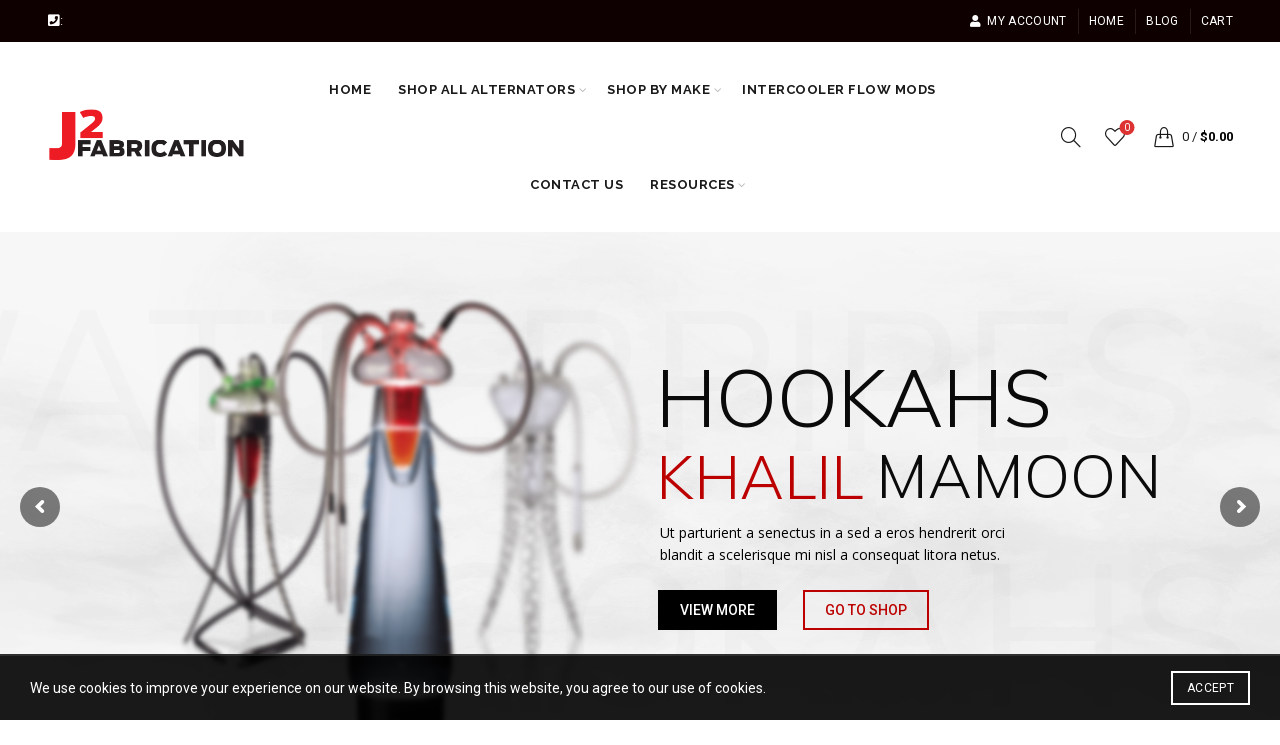

--- FILE ---
content_type: text/html; charset=UTF-8
request_url: https://j2fabrication.com/home-hookahs/
body_size: 33179
content:
<!DOCTYPE html>
<!--[if IE 8]>
<html class="ie ie8" lang="en-US">
<![endif]-->
<!--[if !(IE 7) & !(IE 8)]><!-->
<html lang="en-US">
<!--<![endif]-->
<head>
	<meta charset="UTF-8">
	<meta name="viewport" content="width=device-width, initial-scale=1.0, maximum-scale=1.0, user-scalable=no">
	<link rel="profile" href="https://gmpg.org/xfn/11">
	<link rel="pingback" href="https://j2fabrication.com/xmlrpc.php">

	<title>Home hookahs &#8211; J2 Fabrication</title>
<meta name='robots' content='max-image-preview:large' />
	<style>img:is([sizes="auto" i], [sizes^="auto," i]) { contain-intrinsic-size: 3000px 1500px }</style>
	<link rel='dns-prefetch' href='//fonts.googleapis.com' />
<link rel="alternate" type="application/rss+xml" title="J2 Fabrication &raquo; Feed" href="https://j2fabrication.com/feed/" />
<link rel="alternate" type="application/rss+xml" title="J2 Fabrication &raquo; Comments Feed" href="https://j2fabrication.com/comments/feed/" />
<style id='wp-emoji-styles-inline-css' type='text/css'>

	img.wp-smiley, img.emoji {
		display: inline !important;
		border: none !important;
		box-shadow: none !important;
		height: 1em !important;
		width: 1em !important;
		margin: 0 0.07em !important;
		vertical-align: -0.1em !important;
		background: none !important;
		padding: 0 !important;
	}
</style>
<link rel='stylesheet' id='wp-block-library-css' href='https://j2fabrication.com/wp-includes/css/dist/block-library/style.min.css?ver=2c6eab11aa1494c74a5a1f888768014a' type='text/css' media='all' />
<style id='classic-theme-styles-inline-css' type='text/css'>
/*! This file is auto-generated */
.wp-block-button__link{color:#fff;background-color:#32373c;border-radius:9999px;box-shadow:none;text-decoration:none;padding:calc(.667em + 2px) calc(1.333em + 2px);font-size:1.125em}.wp-block-file__button{background:#32373c;color:#fff;text-decoration:none}
</style>
<style id='safe-svg-svg-icon-style-inline-css' type='text/css'>
.safe-svg-cover{text-align:center}.safe-svg-cover .safe-svg-inside{display:inline-block;max-width:100%}.safe-svg-cover svg{fill:currentColor;height:100%;max-height:100%;max-width:100%;width:100%}

</style>
<style id='global-styles-inline-css' type='text/css'>
:root{--wp--preset--aspect-ratio--square: 1;--wp--preset--aspect-ratio--4-3: 4/3;--wp--preset--aspect-ratio--3-4: 3/4;--wp--preset--aspect-ratio--3-2: 3/2;--wp--preset--aspect-ratio--2-3: 2/3;--wp--preset--aspect-ratio--16-9: 16/9;--wp--preset--aspect-ratio--9-16: 9/16;--wp--preset--color--black: #000000;--wp--preset--color--cyan-bluish-gray: #abb8c3;--wp--preset--color--white: #ffffff;--wp--preset--color--pale-pink: #f78da7;--wp--preset--color--vivid-red: #cf2e2e;--wp--preset--color--luminous-vivid-orange: #ff6900;--wp--preset--color--luminous-vivid-amber: #fcb900;--wp--preset--color--light-green-cyan: #7bdcb5;--wp--preset--color--vivid-green-cyan: #00d084;--wp--preset--color--pale-cyan-blue: #8ed1fc;--wp--preset--color--vivid-cyan-blue: #0693e3;--wp--preset--color--vivid-purple: #9b51e0;--wp--preset--gradient--vivid-cyan-blue-to-vivid-purple: linear-gradient(135deg,rgba(6,147,227,1) 0%,rgb(155,81,224) 100%);--wp--preset--gradient--light-green-cyan-to-vivid-green-cyan: linear-gradient(135deg,rgb(122,220,180) 0%,rgb(0,208,130) 100%);--wp--preset--gradient--luminous-vivid-amber-to-luminous-vivid-orange: linear-gradient(135deg,rgba(252,185,0,1) 0%,rgba(255,105,0,1) 100%);--wp--preset--gradient--luminous-vivid-orange-to-vivid-red: linear-gradient(135deg,rgba(255,105,0,1) 0%,rgb(207,46,46) 100%);--wp--preset--gradient--very-light-gray-to-cyan-bluish-gray: linear-gradient(135deg,rgb(238,238,238) 0%,rgb(169,184,195) 100%);--wp--preset--gradient--cool-to-warm-spectrum: linear-gradient(135deg,rgb(74,234,220) 0%,rgb(151,120,209) 20%,rgb(207,42,186) 40%,rgb(238,44,130) 60%,rgb(251,105,98) 80%,rgb(254,248,76) 100%);--wp--preset--gradient--blush-light-purple: linear-gradient(135deg,rgb(255,206,236) 0%,rgb(152,150,240) 100%);--wp--preset--gradient--blush-bordeaux: linear-gradient(135deg,rgb(254,205,165) 0%,rgb(254,45,45) 50%,rgb(107,0,62) 100%);--wp--preset--gradient--luminous-dusk: linear-gradient(135deg,rgb(255,203,112) 0%,rgb(199,81,192) 50%,rgb(65,88,208) 100%);--wp--preset--gradient--pale-ocean: linear-gradient(135deg,rgb(255,245,203) 0%,rgb(182,227,212) 50%,rgb(51,167,181) 100%);--wp--preset--gradient--electric-grass: linear-gradient(135deg,rgb(202,248,128) 0%,rgb(113,206,126) 100%);--wp--preset--gradient--midnight: linear-gradient(135deg,rgb(2,3,129) 0%,rgb(40,116,252) 100%);--wp--preset--font-size--small: 13px;--wp--preset--font-size--medium: 20px;--wp--preset--font-size--large: 36px;--wp--preset--font-size--x-large: 42px;--wp--preset--spacing--20: 0.44rem;--wp--preset--spacing--30: 0.67rem;--wp--preset--spacing--40: 1rem;--wp--preset--spacing--50: 1.5rem;--wp--preset--spacing--60: 2.25rem;--wp--preset--spacing--70: 3.38rem;--wp--preset--spacing--80: 5.06rem;--wp--preset--shadow--natural: 6px 6px 9px rgba(0, 0, 0, 0.2);--wp--preset--shadow--deep: 12px 12px 50px rgba(0, 0, 0, 0.4);--wp--preset--shadow--sharp: 6px 6px 0px rgba(0, 0, 0, 0.2);--wp--preset--shadow--outlined: 6px 6px 0px -3px rgba(255, 255, 255, 1), 6px 6px rgba(0, 0, 0, 1);--wp--preset--shadow--crisp: 6px 6px 0px rgba(0, 0, 0, 1);}:where(.is-layout-flex){gap: 0.5em;}:where(.is-layout-grid){gap: 0.5em;}body .is-layout-flex{display: flex;}.is-layout-flex{flex-wrap: wrap;align-items: center;}.is-layout-flex > :is(*, div){margin: 0;}body .is-layout-grid{display: grid;}.is-layout-grid > :is(*, div){margin: 0;}:where(.wp-block-columns.is-layout-flex){gap: 2em;}:where(.wp-block-columns.is-layout-grid){gap: 2em;}:where(.wp-block-post-template.is-layout-flex){gap: 1.25em;}:where(.wp-block-post-template.is-layout-grid){gap: 1.25em;}.has-black-color{color: var(--wp--preset--color--black) !important;}.has-cyan-bluish-gray-color{color: var(--wp--preset--color--cyan-bluish-gray) !important;}.has-white-color{color: var(--wp--preset--color--white) !important;}.has-pale-pink-color{color: var(--wp--preset--color--pale-pink) !important;}.has-vivid-red-color{color: var(--wp--preset--color--vivid-red) !important;}.has-luminous-vivid-orange-color{color: var(--wp--preset--color--luminous-vivid-orange) !important;}.has-luminous-vivid-amber-color{color: var(--wp--preset--color--luminous-vivid-amber) !important;}.has-light-green-cyan-color{color: var(--wp--preset--color--light-green-cyan) !important;}.has-vivid-green-cyan-color{color: var(--wp--preset--color--vivid-green-cyan) !important;}.has-pale-cyan-blue-color{color: var(--wp--preset--color--pale-cyan-blue) !important;}.has-vivid-cyan-blue-color{color: var(--wp--preset--color--vivid-cyan-blue) !important;}.has-vivid-purple-color{color: var(--wp--preset--color--vivid-purple) !important;}.has-black-background-color{background-color: var(--wp--preset--color--black) !important;}.has-cyan-bluish-gray-background-color{background-color: var(--wp--preset--color--cyan-bluish-gray) !important;}.has-white-background-color{background-color: var(--wp--preset--color--white) !important;}.has-pale-pink-background-color{background-color: var(--wp--preset--color--pale-pink) !important;}.has-vivid-red-background-color{background-color: var(--wp--preset--color--vivid-red) !important;}.has-luminous-vivid-orange-background-color{background-color: var(--wp--preset--color--luminous-vivid-orange) !important;}.has-luminous-vivid-amber-background-color{background-color: var(--wp--preset--color--luminous-vivid-amber) !important;}.has-light-green-cyan-background-color{background-color: var(--wp--preset--color--light-green-cyan) !important;}.has-vivid-green-cyan-background-color{background-color: var(--wp--preset--color--vivid-green-cyan) !important;}.has-pale-cyan-blue-background-color{background-color: var(--wp--preset--color--pale-cyan-blue) !important;}.has-vivid-cyan-blue-background-color{background-color: var(--wp--preset--color--vivid-cyan-blue) !important;}.has-vivid-purple-background-color{background-color: var(--wp--preset--color--vivid-purple) !important;}.has-black-border-color{border-color: var(--wp--preset--color--black) !important;}.has-cyan-bluish-gray-border-color{border-color: var(--wp--preset--color--cyan-bluish-gray) !important;}.has-white-border-color{border-color: var(--wp--preset--color--white) !important;}.has-pale-pink-border-color{border-color: var(--wp--preset--color--pale-pink) !important;}.has-vivid-red-border-color{border-color: var(--wp--preset--color--vivid-red) !important;}.has-luminous-vivid-orange-border-color{border-color: var(--wp--preset--color--luminous-vivid-orange) !important;}.has-luminous-vivid-amber-border-color{border-color: var(--wp--preset--color--luminous-vivid-amber) !important;}.has-light-green-cyan-border-color{border-color: var(--wp--preset--color--light-green-cyan) !important;}.has-vivid-green-cyan-border-color{border-color: var(--wp--preset--color--vivid-green-cyan) !important;}.has-pale-cyan-blue-border-color{border-color: var(--wp--preset--color--pale-cyan-blue) !important;}.has-vivid-cyan-blue-border-color{border-color: var(--wp--preset--color--vivid-cyan-blue) !important;}.has-vivid-purple-border-color{border-color: var(--wp--preset--color--vivid-purple) !important;}.has-vivid-cyan-blue-to-vivid-purple-gradient-background{background: var(--wp--preset--gradient--vivid-cyan-blue-to-vivid-purple) !important;}.has-light-green-cyan-to-vivid-green-cyan-gradient-background{background: var(--wp--preset--gradient--light-green-cyan-to-vivid-green-cyan) !important;}.has-luminous-vivid-amber-to-luminous-vivid-orange-gradient-background{background: var(--wp--preset--gradient--luminous-vivid-amber-to-luminous-vivid-orange) !important;}.has-luminous-vivid-orange-to-vivid-red-gradient-background{background: var(--wp--preset--gradient--luminous-vivid-orange-to-vivid-red) !important;}.has-very-light-gray-to-cyan-bluish-gray-gradient-background{background: var(--wp--preset--gradient--very-light-gray-to-cyan-bluish-gray) !important;}.has-cool-to-warm-spectrum-gradient-background{background: var(--wp--preset--gradient--cool-to-warm-spectrum) !important;}.has-blush-light-purple-gradient-background{background: var(--wp--preset--gradient--blush-light-purple) !important;}.has-blush-bordeaux-gradient-background{background: var(--wp--preset--gradient--blush-bordeaux) !important;}.has-luminous-dusk-gradient-background{background: var(--wp--preset--gradient--luminous-dusk) !important;}.has-pale-ocean-gradient-background{background: var(--wp--preset--gradient--pale-ocean) !important;}.has-electric-grass-gradient-background{background: var(--wp--preset--gradient--electric-grass) !important;}.has-midnight-gradient-background{background: var(--wp--preset--gradient--midnight) !important;}.has-small-font-size{font-size: var(--wp--preset--font-size--small) !important;}.has-medium-font-size{font-size: var(--wp--preset--font-size--medium) !important;}.has-large-font-size{font-size: var(--wp--preset--font-size--large) !important;}.has-x-large-font-size{font-size: var(--wp--preset--font-size--x-large) !important;}
:where(.wp-block-post-template.is-layout-flex){gap: 1.25em;}:where(.wp-block-post-template.is-layout-grid){gap: 1.25em;}
:where(.wp-block-columns.is-layout-flex){gap: 2em;}:where(.wp-block-columns.is-layout-grid){gap: 2em;}
:root :where(.wp-block-pullquote){font-size: 1.5em;line-height: 1.6;}
</style>
<style id='woocommerce-inline-inline-css' type='text/css'>
.woocommerce form .form-row .required { visibility: visible; }
</style>
<link rel='stylesheet' id='brands-styles-css' href='https://j2fabrication.com/wp-content/plugins/woocommerce/assets/css/brands.css?ver=10.2.2' type='text/css' media='all' />
<link rel='stylesheet' id='js_composer_front-css' href='https://j2fabrication.com/wp-content/plugins/js_composer/assets/css/js_composer.min.css?ver=6.9.0' type='text/css' media='all' />
<link rel='stylesheet' id='woo_discount_pro_style-css' href='https://j2fabrication.com/wp-content/plugins/woo-discount-rules-pro/Assets/Css/awdr_style.css?ver=2.6.12' type='text/css' media='all' />
<link rel='stylesheet' id='bootstrap-css' href='https://j2fabrication.com/wp-content/themes/basel/css/bootstrap.min.css?ver=5.6.1' type='text/css' media='all' />
<link rel='stylesheet' id='basel-style-css' href='https://j2fabrication.com/wp-content/themes/basel/css/parts/base.min.css?ver=5.6.1' type='text/css' media='all' />
<link rel='stylesheet' id='vc_font_awesome_5_shims-css' href='https://j2fabrication.com/wp-content/plugins/js_composer/assets/lib/bower/font-awesome/css/v4-shims.min.css?ver=6.9.0' type='text/css' media='all' />
<link rel='stylesheet' id='vc_font_awesome_5-css' href='https://j2fabrication.com/wp-content/plugins/js_composer/assets/lib/bower/font-awesome/css/all.min.css?ver=6.9.0' type='text/css' media='all' />
<link rel='stylesheet' id='basel-wp-gutenberg-css' href='https://j2fabrication.com/wp-content/themes/basel/css/parts/wp-gutenberg.min.css?ver=5.6.1' type='text/css' media='all' />
<link rel='stylesheet' id='basel-int-revolution-slider-css' href='https://j2fabrication.com/wp-content/themes/basel/css/parts/int-revolution-slider.min.css?ver=5.6.1' type='text/css' media='all' />
<link rel='stylesheet' id='basel-int-wpcf7-css' href='https://j2fabrication.com/wp-content/themes/basel/css/parts/int-wpcf7.min.css?ver=5.6.1' type='text/css' media='all' />
<link rel='stylesheet' id='basel-woo-int-stripe-css' href='https://j2fabrication.com/wp-content/themes/basel/css/parts/woo-int-stripe.min.css?ver=5.6.1' type='text/css' media='all' />
<link rel='stylesheet' id='basel-int-wpbakery-base-css' href='https://j2fabrication.com/wp-content/themes/basel/css/parts/int-wpbakery-base.min.css?ver=5.6.1' type='text/css' media='all' />
<link rel='stylesheet' id='basel-woo-base-css' href='https://j2fabrication.com/wp-content/themes/basel/css/parts/woo-base.min.css?ver=5.6.1' type='text/css' media='all' />
<link rel='stylesheet' id='basel-header-top-bar-css' href='https://j2fabrication.com/wp-content/themes/basel/css/parts/header-top-bar.min.css?ver=5.6.1' type='text/css' media='all' />
<link rel='stylesheet' id='basel-header-general-css' href='https://j2fabrication.com/wp-content/themes/basel/css/parts/header-general.min.css?ver=5.6.1' type='text/css' media='all' />
<link rel='stylesheet' id='basel-lib-owl-carousel-css' href='https://j2fabrication.com/wp-content/themes/basel/css/parts/lib-owl-carousel.min.css?ver=5.6.1' type='text/css' media='all' />
<link rel='stylesheet' id='basel-el-banner-css' href='https://j2fabrication.com/wp-content/themes/basel/css/parts/el-banner.min.css?ver=5.6.1' type='text/css' media='all' />
<link rel='stylesheet' id='basel-el-section-title-css' href='https://j2fabrication.com/wp-content/themes/basel/css/parts/el-section-title.min.css?ver=5.6.1' type='text/css' media='all' />
<link rel='stylesheet' id='basel-woo-product-loop-general-css' href='https://j2fabrication.com/wp-content/themes/basel/css/parts/woo-product-loop-general.min.css?ver=5.6.1' type='text/css' media='all' />
<link rel='stylesheet' id='basel-woo-product-loop-alt-css' href='https://j2fabrication.com/wp-content/themes/basel/css/parts/woo-product-loop-alt.min.css?ver=5.6.1' type='text/css' media='all' />
<link rel='stylesheet' id='basel-woo-opt-add-to-cart-popup-css' href='https://j2fabrication.com/wp-content/themes/basel/css/parts/woo-opt-add-to-cart-popup.min.css?ver=5.6.1' type='text/css' media='all' />
<link rel='stylesheet' id='basel-lib-magnific-popup-css' href='https://j2fabrication.com/wp-content/themes/basel/css/parts/lib-magnific-popup.min.css?ver=5.6.1' type='text/css' media='all' />
<link rel='stylesheet' id='basel-el-images-gallery-css' href='https://j2fabrication.com/wp-content/themes/basel/css/parts/el-images-gallery.min.css?ver=5.6.1' type='text/css' media='all' />
<link rel='stylesheet' id='basel-el-info-box-css' href='https://j2fabrication.com/wp-content/themes/basel/css/parts/el-info-box.min.css?ver=5.6.1' type='text/css' media='all' />
<link rel='stylesheet' id='basel-el-counter-css' href='https://j2fabrication.com/wp-content/themes/basel/css/parts/el-counter.min.css?ver=5.6.1' type='text/css' media='all' />
<link rel='stylesheet' id='basel-el-360deg-css' href='https://j2fabrication.com/wp-content/themes/basel/css/parts/el-360deg.min.css?ver=5.6.1' type='text/css' media='all' />
<link rel='stylesheet' id='basel-el-testimonials-css' href='https://j2fabrication.com/wp-content/themes/basel/css/parts/el-testimonials.min.css?ver=5.6.1' type='text/css' media='all' />
<link rel='stylesheet' id='basel-blog-general-css' href='https://j2fabrication.com/wp-content/themes/basel/css/parts/blog-general.min.css?ver=5.6.1' type='text/css' media='all' />
<link rel='stylesheet' id='basel-footer-general-css' href='https://j2fabrication.com/wp-content/themes/basel/css/parts/footer-general.min.css?ver=5.6.1' type='text/css' media='all' />
<link rel='stylesheet' id='basel-el-social-icons-css' href='https://j2fabrication.com/wp-content/themes/basel/css/parts/el-social-icons.min.css?ver=5.6.1' type='text/css' media='all' />
<link rel='stylesheet' id='basel-lib-photoswipe-css' href='https://j2fabrication.com/wp-content/themes/basel/css/parts/lib-photoswipe.min.css?ver=5.6.1' type='text/css' media='all' />
<link rel='stylesheet' id='basel-opt-scrolltotop-css' href='https://j2fabrication.com/wp-content/themes/basel/css/parts/opt-scrolltotop.min.css?ver=5.6.1' type='text/css' media='all' />
<link rel='stylesheet' id='xts-google-fonts-css' href='//fonts.googleapis.com/css?family=Roboto%3A100%2C100italic%2C300%2C300italic%2C400%2C400italic%2C500%2C500italic%2C700%2C700italic%2C900%2C900italic%7CRaleway%3A100%2C200%2C300%2C400%2C500%2C600%2C700%2C800%2C900%2C100italic%2C200italic%2C300italic%2C400italic%2C500italic%2C600italic%2C700italic%2C800italic%2C900italic%7CLato%3A100%2C100italic%2C300%2C300italic%2C400%2C400italic%2C700%2C700italic%2C900%2C900italic&#038;ver=5.6.1' type='text/css' media='all' />
<script type="text/template" id="tmpl-variation-template">
	<div class="woocommerce-variation-description">{{{ data.variation.variation_description }}}</div>
	<div class="woocommerce-variation-price">{{{ data.variation.price_html }}}</div>
	<div class="woocommerce-variation-availability">{{{ data.variation.availability_html }}}</div>
</script>
<script type="text/template" id="tmpl-unavailable-variation-template">
	<p role="alert">Sorry, this product is unavailable. Please choose a different combination.</p>
</script>
<script type="text/javascript" src="https://j2fabrication.com/wp-includes/js/jquery/jquery.min.js?ver=3.7.1" id="jquery-core-js"></script>
<script type="text/javascript" src="https://j2fabrication.com/wp-includes/js/jquery/jquery-migrate.min.js?ver=3.4.1" id="jquery-migrate-js"></script>
<script type="text/javascript" src="https://j2fabrication.com/wp-content/plugins/woocommerce/assets/js/jquery-blockui/jquery.blockUI.min.js?ver=2.7.0-wc.10.2.2" id="jquery-blockui-js" data-wp-strategy="defer"></script>
<script type="text/javascript" id="wc-add-to-cart-js-extra">
/* <![CDATA[ */
var wc_add_to_cart_params = {"ajax_url":"\/wp-admin\/admin-ajax.php","wc_ajax_url":"\/?wc-ajax=%%endpoint%%","i18n_view_cart":"View cart","cart_url":"https:\/\/j2fabrication.com\/cart\/","is_cart":"","cart_redirect_after_add":"no"};
/* ]]> */
</script>
<script type="text/javascript" src="https://j2fabrication.com/wp-content/plugins/woocommerce/assets/js/frontend/add-to-cart.min.js?ver=10.2.2" id="wc-add-to-cart-js" data-wp-strategy="defer"></script>
<script type="text/javascript" src="https://j2fabrication.com/wp-content/plugins/woocommerce/assets/js/js-cookie/js.cookie.min.js?ver=2.1.4-wc.10.2.2" id="js-cookie-js" data-wp-strategy="defer"></script>
<script type="text/javascript" id="woocommerce-js-extra">
/* <![CDATA[ */
var woocommerce_params = {"ajax_url":"\/wp-admin\/admin-ajax.php","wc_ajax_url":"\/?wc-ajax=%%endpoint%%","i18n_password_show":"Show password","i18n_password_hide":"Hide password"};
/* ]]> */
</script>
<script type="text/javascript" src="https://j2fabrication.com/wp-content/plugins/woocommerce/assets/js/frontend/woocommerce.min.js?ver=10.2.2" id="woocommerce-js" defer="defer" data-wp-strategy="defer"></script>
<script type="text/javascript" src="https://j2fabrication.com/wp-content/plugins/js_composer/assets/js/vendors/woocommerce-add-to-cart.js?ver=6.9.0" id="vc_woocommerce-add-to-cart-js-js"></script>
<script type="text/javascript" id="WCPAY_ASSETS-js-extra">
/* <![CDATA[ */
var wcpayAssets = {"url":"https:\/\/j2fabrication.com\/wp-content\/plugins\/woocommerce-payments\/dist\/"};
/* ]]> */
</script>
<!--[if lt IE 9]>
<script type="text/javascript" src="https://j2fabrication.com/wp-content/themes/basel/js/html5.min.js?ver=5.6.1" id="basel_html5shiv-js"></script>
<![endif]-->
<script type="text/javascript" src="https://j2fabrication.com/wp-includes/js/underscore.min.js?ver=1.13.7" id="underscore-js"></script>
<script type="text/javascript" id="wp-util-js-extra">
/* <![CDATA[ */
var _wpUtilSettings = {"ajax":{"url":"\/wp-admin\/admin-ajax.php"}};
/* ]]> */
</script>
<script type="text/javascript" src="https://j2fabrication.com/wp-includes/js/wp-util.min.js?ver=2c6eab11aa1494c74a5a1f888768014a" id="wp-util-js"></script>
<script type="text/javascript" id="wc-add-to-cart-variation-js-extra">
/* <![CDATA[ */
var wc_add_to_cart_variation_params = {"wc_ajax_url":"\/?wc-ajax=%%endpoint%%","i18n_no_matching_variations_text":"Sorry, no products matched your selection. Please choose a different combination.","i18n_make_a_selection_text":"Please select some product options before adding this product to your cart.","i18n_unavailable_text":"Sorry, this product is unavailable. Please choose a different combination.","i18n_reset_alert_text":"Your selection has been reset. Please select some product options before adding this product to your cart."};
/* ]]> */
</script>
<script type="text/javascript" src="https://j2fabrication.com/wp-content/plugins/woocommerce/assets/js/frontend/add-to-cart-variation.min.js?ver=10.2.2" id="wc-add-to-cart-variation-js" defer="defer" data-wp-strategy="defer"></script>
<link rel="https://api.w.org/" href="https://j2fabrication.com/wp-json/" /><link rel="alternate" title="JSON" type="application/json" href="https://j2fabrication.com/wp-json/wp/v2/pages/1032" /><link rel="EditURI" type="application/rsd+xml" title="RSD" href="https://j2fabrication.com/xmlrpc.php?rsd" />

<link rel="canonical" href="https://j2fabrication.com/home-hookahs/" />
<link rel='shortlink' href='https://j2fabrication.com/?p=1032' />
<link rel="alternate" title="oEmbed (JSON)" type="application/json+oembed" href="https://j2fabrication.com/wp-json/oembed/1.0/embed?url=https%3A%2F%2Fj2fabrication.com%2Fhome-hookahs%2F" />
<link rel="alternate" title="oEmbed (XML)" type="text/xml+oembed" href="https://j2fabrication.com/wp-json/oembed/1.0/embed?url=https%3A%2F%2Fj2fabrication.com%2Fhome-hookahs%2F&#038;format=xml" />
		<script>
			if ('undefined' === typeof _affirm_config) {
				var _affirm_config = {
					public_api_key: "PMHG045TX7EM678H",
					script: "https://www.affirm.com/js/v2/affirm.js",
					locale: "en_US",
					country_code: "USA",

				};
				(function(l, g, m, e, a, f, b) {
					var d, c = l[m] || {},
						h = document.createElement(f),
						n = document.getElementsByTagName(f)[0],
						k = function(a, b, c) {
							return function() {
								a[b]._.push([c, arguments])
							}
						};
					c[e] = k(c, e, "set");
					d = c[e];
					c[a] = {};
					c[a]._ = [];
					d._ = [];
					c[a][b] = k(c, a, b);
					a = 0;
					for (
						b = "set add save post open " +
							"empty reset on off trigger ready setProduct"
							.split(" ");
						a < b.length; a++
					) d[b[a]] = k(c, e, b[a]);
					a = 0;
					for (b = ["get", "token", "url", "items"]; a < b.length; a++)
						d[b[a]] = function() {};
					h.async = !0;
					h.src = g[f];
					n.parentNode.insertBefore(h, n);
					delete g[f];
					d(g);
					l[m] = c
				})(
					window,
					_affirm_config,
					"affirm",
					"checkout",
					"ui",
					"script",
					"ready"
				);
			}
		</script>
		<meta http-equiv="Cache-control" content="no-cache"><meta http-equiv="Expires" content="-1"><meta name="theme-color" content="">		
		
		
				        <style> 
            	
			/* Shop popup */
			
			.basel-promo-popup {
			   max-width: 900px;
			}
	
            .site-logo {
                width: 20%;
            }    

            .site-logo img {
                max-width: 200px;
                max-height: 95px;
            }    

                            .right-column {
                    width: 250px;
                }  
            
                            .basel-woocommerce-layered-nav .basel-scroll-content {
                    max-height: 280px;
                }
            
			/* header Banner */
			body .header-banner {
				height: 40px;
			}
	
			body.header-banner-display .website-wrapper {
				margin-top:40px;
			}	

            /* Topbar height configs */

			.topbar-menu ul > li {
				line-height: 42px;
			}
			
			.topbar-wrapp,
			.topbar-content:before {
				height: 42px;
			}
			
			.sticky-header-prepared.basel-top-bar-on .header-shop, 
			.sticky-header-prepared.basel-top-bar-on .header-split,
			.enable-sticky-header.basel-header-overlap.basel-top-bar-on .main-header {
				top: 42px;
			}

            /* Header height configs */

            /* Limit logo image height for according to header height */
            .site-logo img {
                max-height: 95px;
            } 

            /* And for sticky header logo also */
            .act-scroll .site-logo img,
            .header-clone .site-logo img {
                max-height: 75px;
            }   

            /* Set sticky headers height for cloned headers based on menu links line height */
            .header-clone .main-nav .menu > li > a {
                height: 75px;
                line-height: 75px;
            } 

            /* Height for switch logos */

            .sticky-header-real:not(.global-header-menu-top) .switch-logo-enable .basel-logo {
                height: 95px;
            }

            .sticky-header-real:not(.global-header-menu-top) .act-scroll .switch-logo-enable .basel-logo {
                height: 75px;
            }

            .sticky-header-real:not(.global-header-menu-top) .act-scroll .switch-logo-enable {
                transform: translateY(-75px);
            }

                            /* Header height for these layouts based on it's menu links line height */
                .main-nav .menu > li > a {
                    height: 95px;
                    line-height: 95px;
                }  
                /* The same for sticky header */
                .act-scroll .main-nav .menu > li > a {
                    height: 75px;
                    line-height: 75px;
                }  
            
            
            
            
            /* Page headings settings for heading overlap. Calculate on the header height base */

            .basel-header-overlap .title-size-default,
            .basel-header-overlap .title-size-small,
            .basel-header-overlap .title-shop.without-title.title-size-default,
            .basel-header-overlap .title-shop.without-title.title-size-small {
                padding-top: 135px;
            }


            .basel-header-overlap .title-shop.without-title.title-size-large,
            .basel-header-overlap .title-size-large {
                padding-top: 215px;
            }

            @media (max-width: 991px) {

				/* header Banner */
				body .header-banner {
					height: 40px;
				}
	
				body.header-banner-display .website-wrapper {
					margin-top:40px;
				}

	            /* Topbar height configs */
				.topbar-menu ul > li {
					line-height: 38px;
				}
				
				.topbar-wrapp,
				.topbar-content:before {
					height: 38px;
				}
				
				.sticky-header-prepared.basel-top-bar-on .header-shop, 
				.sticky-header-prepared.basel-top-bar-on .header-split,
				.enable-sticky-header.basel-header-overlap.basel-top-bar-on .main-header {
					top: 38px;
				}

                /* Set header height for mobile devices */
                .main-header .wrapp-header {
                    min-height: 60px;
                } 

                /* Limit logo image height for mobile according to mobile header height */
                .site-logo img {
                    max-height: 60px;
                }   

                /* Limit logo on sticky header. Both header real and header cloned */
                .act-scroll .site-logo img,
                .header-clone .site-logo img {
                    max-height: 60px;
                }

                /* Height for switch logos */

                .main-header .switch-logo-enable .basel-logo {
                    height: 60px;
                }

                .sticky-header-real:not(.global-header-menu-top) .act-scroll .switch-logo-enable .basel-logo {
                    height: 60px;
                }

                .sticky-header-real:not(.global-header-menu-top) .act-scroll .switch-logo-enable {
                    transform: translateY(-60px);
                }

                /* Page headings settings for heading overlap. Calculate on the MOBILE header height base */
                .basel-header-overlap .title-size-default,
                .basel-header-overlap .title-size-small,
                .basel-header-overlap .title-shop.without-title.title-size-default,
                .basel-header-overlap .title-shop.without-title.title-size-small {
                    padding-top: 80px;
                }

                .basel-header-overlap .title-shop.without-title.title-size-large,
                .basel-header-overlap .title-size-large {
                    padding-top: 120px;
                }
 
            }

                 
                    </style>
        
        
			<noscript><style>.woocommerce-product-gallery{ opacity: 1 !important; }</style></noscript>
	<meta name="generator" content="Powered by WPBakery Page Builder - drag and drop page builder for WordPress."/>
<meta name="generator" content="Powered by Slider Revolution 6.5.25 - responsive, Mobile-Friendly Slider Plugin for WordPress with comfortable drag and drop interface." />
<link rel="icon" href="https://j2fabrication.com/wp-content/uploads/2022/06/cropped-j2-favison-32x32.png" sizes="32x32" />
<link rel="icon" href="https://j2fabrication.com/wp-content/uploads/2022/06/cropped-j2-favison-192x192.png" sizes="192x192" />
<link rel="apple-touch-icon" href="https://j2fabrication.com/wp-content/uploads/2022/06/cropped-j2-favison-180x180.png" />
<meta name="msapplication-TileImage" content="https://j2fabrication.com/wp-content/uploads/2022/06/cropped-j2-favison-270x270.png" />
<script>function setREVStartSize(e){
			//window.requestAnimationFrame(function() {
				window.RSIW = window.RSIW===undefined ? window.innerWidth : window.RSIW;
				window.RSIH = window.RSIH===undefined ? window.innerHeight : window.RSIH;
				try {
					var pw = document.getElementById(e.c).parentNode.offsetWidth,
						newh;
					pw = pw===0 || isNaN(pw) || (e.l=="fullwidth" || e.layout=="fullwidth") ? window.RSIW : pw;
					e.tabw = e.tabw===undefined ? 0 : parseInt(e.tabw);
					e.thumbw = e.thumbw===undefined ? 0 : parseInt(e.thumbw);
					e.tabh = e.tabh===undefined ? 0 : parseInt(e.tabh);
					e.thumbh = e.thumbh===undefined ? 0 : parseInt(e.thumbh);
					e.tabhide = e.tabhide===undefined ? 0 : parseInt(e.tabhide);
					e.thumbhide = e.thumbhide===undefined ? 0 : parseInt(e.thumbhide);
					e.mh = e.mh===undefined || e.mh=="" || e.mh==="auto" ? 0 : parseInt(e.mh,0);
					if(e.layout==="fullscreen" || e.l==="fullscreen")
						newh = Math.max(e.mh,window.RSIH);
					else{
						e.gw = Array.isArray(e.gw) ? e.gw : [e.gw];
						for (var i in e.rl) if (e.gw[i]===undefined || e.gw[i]===0) e.gw[i] = e.gw[i-1];
						e.gh = e.el===undefined || e.el==="" || (Array.isArray(e.el) && e.el.length==0)? e.gh : e.el;
						e.gh = Array.isArray(e.gh) ? e.gh : [e.gh];
						for (var i in e.rl) if (e.gh[i]===undefined || e.gh[i]===0) e.gh[i] = e.gh[i-1];
											
						var nl = new Array(e.rl.length),
							ix = 0,
							sl;
						e.tabw = e.tabhide>=pw ? 0 : e.tabw;
						e.thumbw = e.thumbhide>=pw ? 0 : e.thumbw;
						e.tabh = e.tabhide>=pw ? 0 : e.tabh;
						e.thumbh = e.thumbhide>=pw ? 0 : e.thumbh;
						for (var i in e.rl) nl[i] = e.rl[i]<window.RSIW ? 0 : e.rl[i];
						sl = nl[0];
						for (var i in nl) if (sl>nl[i] && nl[i]>0) { sl = nl[i]; ix=i;}
						var m = pw>(e.gw[ix]+e.tabw+e.thumbw) ? 1 : (pw-(e.tabw+e.thumbw)) / (e.gw[ix]);
						newh =  (e.gh[ix] * m) + (e.tabh + e.thumbh);
					}
					var el = document.getElementById(e.c);
					if (el!==null && el) el.style.height = newh+"px";
					el = document.getElementById(e.c+"_wrapper");
					if (el!==null && el) {
						el.style.height = newh+"px";
						el.style.display = "block";
					}
				} catch(e){
					console.log("Failure at Presize of Slider:" + e)
				}
			//});
		  };</script>
<style data-type="basel-dynamic-css">.page-title-default{background-color:#212121;background-size:cover;background-position:center center;}.topbar-wrapp{background-color:#0f0000;}.main-header{border-style:solid;}.footer-container{background-color:#000000;}body, p, .widget_nav_mega_menu .menu > li > a, 
.mega-navigation .menu > li > a,
.basel-navigation .menu > li.menu-item-design-full-width .sub-sub-menu li a, 
.basel-navigation .menu > li.menu-item-design-sized .sub-sub-menu li a,
.basel-navigation .menu > li.menu-item-design-default .sub-menu li a,
.font-default
		{font-family: "Roboto", Arial, Helvetica, sans-serif;}h1 a, h2 a, h3 a, h4 a, h5 a, h6 a, h1, h2, h3, h4, h5, h6, .title, table th,
.wc-tabs li a,
.masonry-filter li a,
.woocommerce .cart-empty,
.basel-navigation .menu > li.menu-item-design-full-width .sub-menu > li > a, 
.basel-navigation .menu > li.menu-item-design-sized .sub-menu > li > a,
.mega-menu-list > li > a,
fieldset legend,
table th,
.basel-empty-compare,
.compare-field,
.compare-value:before,
.color-scheme-dark .info-box-inner h1,
.color-scheme-dark .info-box-inner h2,
.color-scheme-dark .info-box-inner h3,
.color-scheme-dark .info-box-inner h4,
.color-scheme-dark .info-box-inner h5,
.color-scheme-dark .info-box-inner h6

		{font-family: "Raleway", Arial, Helvetica, sans-serif;font-weight: 700;}

.product-title a,
.post-slide .entry-title a,
.category-grid-item .hover-mask h3,
.basel-search-full-screen .basel-search-inner input[type="text"],
.blog-post-loop .entry-title,
.post-title-large-image .entry-title,
.single-product-content .entry-title
		{font-family: "Raleway", Arial, Helvetica, sans-serif;font-weight: 700;}.title-alt, .subtitle, .font-alt, .basel-entry-meta{font-family: "Lato", Arial, Helvetica, sans-serif;font-weight: 400;}.main-nav .menu > li > a{font-family: "Raleway", Arial, Helvetica, sans-serif;font-weight: 700;font-size: 13px;}.color-primary,.mobile-nav ul li.current-menu-item > a,.main-nav .menu > li.current-menu-item > a,.main-nav .menu > li.onepage-link.current-menu-item > a,.main-nav .menu > li > a:hover,.basel-navigation .menu>li.menu-item-design-default ul li:hover>a,.basel-navigation .menu > li.menu-item-design-full-width .sub-menu li a:hover, .basel-navigation .menu > li.menu-item-design-sized .sub-menu li a:hover,.basel-product-categories.responsive-cateogires li.current-cat > a, .basel-product-categories.responsive-cateogires li.current-cat-parent > a,.basel-product-categories.responsive-cateogires li.current-cat-ancestor > a,.basel-my-account-links a:hover:before,.mega-menu-list > li > a:hover,.mega-menu-list .sub-sub-menu li a:hover,a[href^=tel],.topbar-menu ul > li > .sub-menu-dropdown li > a:hover,.btn.btn-color-primary.btn-style-bordered,.button.btn-color-primary.btn-style-bordered,button.btn-color-primary.btn-style-bordered,.added_to_cart.btn-color-primary.btn-style-bordered,input[type=submit].btn-color-primary.btn-style-bordered,a.login-to-prices-msg,a.login-to-prices-msg:hover,.basel-dark .single-product-content .entry-summary .yith-wcwl-add-to-wishlist .yith-wcwl-wishlistaddedbrowse a:before, .basel-dark .single-product-content .entry-summary .yith-wcwl-add-to-wishlist .yith-wcwl-wishlistexistsbrowse a:before,.basel-dark .read-more-section .btn-read-more,.basel-dark .basel-load-more,.basel-dark .color-primary,.basel-hover-link .swap-elements .btn-add a,.basel-hover-link .swap-elements .btn-add a:hover,.blog-post-loop .entry-title a:hover,.blog-post-loop.sticky .entry-title:before,.post-slide .entry-title a:hover,.comments-area .reply a,.single-post-navigation a:hover,blockquote footer:before,blockquote cite,.format-quote .entry-content blockquote cite, .format-quote .entry-content blockquote cite a,.basel-entry-meta .meta-author a,.search-no-results.woocommerce .site-content:before,.search-no-results .not-found .entry-header:before,.login-form-footer .lost_password:hover,.error404 .page-title,.menu-label-new:after,.widget_shopping_cart .product_list_widget li .quantity .amount,.product_list_widget li ins .amount,.price ins > .amount,.price ins,.single-product .price,.single-product .price .amount,.popup-quick-view .price,.popup-quick-view .price .amount,.basel-products-nav .product-short .price,.basel-products-nav .product-short .price .amount,.star-rating span:before,.comment-respond .stars a:hover:after,.comment-respond .stars a.active:after,.single-product-content .comment-form .stars span a:hover,.single-product-content .comment-form .stars span a.active,.tabs-layout-accordion .basel-tab-wrapper .basel-accordion-title:hover,.tabs-layout-accordion .basel-tab-wrapper .basel-accordion-title.active,.single-product-content .woocommerce-product-details__short-description ul > li:before, .single-product-content #tab-description ul > li:before, .blog-post-loop .entry-content ul > li:before, .comments-area .comment-list li ul > li:before,.brands-list .brand-item a:hover,.footer-container .footer-widget-collapse.footer-widget-opened .widget-title:after,.sidebar-widget li a:hover, .filter-widget li a:hover,.sidebar-widget li > ul li a:hover, .filter-widget li > ul li a:hover,.basel-price-filter ul li a:hover .amount,.basel-hover-effect-4 .swap-elements > a,.basel-hover-effect-4 .swap-elements > a:hover,.product-grid-item .basel-product-cats a:hover, .product-grid-item .basel-product-brands-links a:hover,.wishlist_table tr td.product-price ins .amount,.basel-buttons .product-compare-button > a.added:before,.basel-buttons .basel-wishlist-btn > a.added:before,.single-product-content .entry-summary .yith-wcwl-add-to-wishlist a:hover,.single-product-content .container .entry-summary .yith-wcwl-add-to-wishlist a:hover:before,.single-product-content .entry-summary .yith-wcwl-add-to-wishlist .yith-wcwl-wishlistaddedbrowse a:before, .single-product-content .entry-summary .yith-wcwl-add-to-wishlist .yith-wcwl-wishlistexistsbrowse a:before,.single-product-content .entry-summary .yith-wcwl-add-to-wishlist .yith-wcwl-add-button.feid-in > a:before,.basel-sticky-btn .basel-sticky-btn-wishlist a.added, .basel-sticky-btn .basel-sticky-btn-wishlist a:hover,.single-product-content .entry-summary .wishlist-btn-wrapper a:hover,.single-product-content .entry-summary .wishlist-btn-wrapper a:hover:before,.single-product-content .entry-summary .wishlist-btn-wrapper a.added:before,.vendors-list ul li a:hover,.product-list-item .product-list-buttons .basel-wishlist-btn a:hover,.product-list-item .product-list-buttons .product-compare-button a:hover,.product-list-item .product-list-buttons .basel-wishlist-btn > a.added:before,.product-list-item .product-list-buttons .product-compare-button > a.added:before,.basel-sticky-btn .basel-sticky-btn-compare a.added, .basel-sticky-btn .basel-sticky-btn-compare a:hover,.single-product-content .entry-summary .compare-btn-wrapper a:hover,.single-product-content .entry-summary .compare-btn-wrapper a:hover:before,.single-product-content .entry-summary .compare-btn-wrapper a.added:before,.single-product-content .entry-summary .basel-sizeguide-btn:hover,.single-product-content .entry-summary .basel-sizeguide-btn:hover:before,.blog-post-loop .entry-content ul li:before,.basel-menu-price .menu-price-price,.basel-menu-price.cursor-pointer:hover .menu-price-title,.comments-area #cancel-comment-reply-link:hover,.comments-area .comment-body .comment-edit-link:hover,.popup-quick-view .entry-summary .entry-title a:hover,.wpb_text_column ul:not(.social-icons) > li:before,.widget_product_categories .basel-cats-toggle:hover,.widget_product_categories .toggle-active,.widget_product_categories li.current-cat-parent > a, .widget_product_categories li.current-cat > a,.woocommerce-checkout-review-order-table tfoot .order-total td .amount,.widget_shopping_cart .product_list_widget li .remove:hover,.basel-active-filters .widget_layered_nav_filters ul li a .amount,.title-wrapper.basel-title-color-primary .title-subtitle,.widget_shopping_cart .widget_shopping_cart_content > .total .amount,.color-scheme-light .vc_tta-tabs.vc_tta-tabs-position-top.vc_tta-style-classic .vc_tta-tab.vc_active > a,.wpb-js-composer .vc_tta.vc_general.vc_tta-style-classic .vc_tta-tab.vc_active > a,.basel-free-progress-bar .amount{color:#dd3333;}.wishlist-info-widget .icon-count,.compare-info-widget .icon-count,.basel-toolbar-compare .compare-count,.basel-cart-design-2 > a .basel-cart-number,.basel-cart-design-3 > a .basel-cart-number,.basel-sticky-sidebar-opener:not(.sticky-toolbar):hover,.btn.btn-color-primary,.button.btn-color-primary,button.btn-color-primary,.added_to_cart.btn-color-primary,input[type=submit].btn-color-primary,.btn.btn-color-primary:hover,.button.btn-color-primary:hover,button.btn-color-primary:hover,.added_to_cart.btn-color-primary:hover,input[type=submit].btn-color-primary:hover,.btn.btn-color-primary.btn-style-bordered:hover,.button.btn-color-primary.btn-style-bordered:hover,button.btn-color-primary.btn-style-bordered:hover,.added_to_cart.btn-color-primary.btn-style-bordered:hover,input[type=submit].btn-color-primary.btn-style-bordered:hover,.widget_shopping_cart .widget_shopping_cart_content .buttons .checkout,.widget_shopping_cart .widget_shopping_cart_content .buttons .checkout:hover,.basel-search-dropdown .basel-search-wrapper .basel-search-inner form button,.basel-search-dropdown .basel-search-wrapper .basel-search-inner form button:hover,.no-results .searchform #searchsubmit,.no-results .searchform #searchsubmit:hover,.comments-area .comment-respond input[type=submit],.comments-area .comment-respond input[type=submit]:hover,.woocommerce .cart-collaterals .cart_totals .wc-proceed-to-checkout > a.button,.woocommerce .cart-collaterals .cart_totals .wc-proceed-to-checkout > a.button:hover,.woocommerce .checkout_coupon .button,.woocommerce .checkout_coupon .button:hover,.woocommerce .place-order button,.woocommerce .place-order button:hover,.woocommerce-order-pay #order_review .button,.woocommerce-order-pay #order_review .button:hover,.woocommerce-account button[name=track],.woocommerce-account button[name=track]:hover,.woocommerce-account button[name=save_account_details],.woocommerce-account button[name=save_account_details]:hover,.woocommerce-account button[name=save_address],.woocommerce-account button[name=save_address]:hover,.search-no-results .not-found .entry-content .searchform #searchsubmit,.search-no-results .not-found .entry-content .searchform #searchsubmit:hover,.error404 .page-content > .searchform #searchsubmit,.error404 .page-content > .searchform #searchsubmit:hover,.return-to-shop .button,.return-to-shop .button:hover,.basel-hover-excerpt .btn-add a,.basel-hover-excerpt .btn-add a:hover,.basel-hover-standard .btn-add > a,.basel-hover-standard .btn-add > a:hover,.basel-price-table .basel-plan-footer > a,.basel-price-table .basel-plan-footer > a:hover,.basel-pf-btn button,.basel-pf-btn button:hover,.basel-info-box.box-style-border .info-btn-wrapper a,.basel-info-box.box-style-border .info-btn-wrapper a:hover,.basel-info-box2.box-style-border .info-btn-wrapper a,.basel-info-box2.box-style-border .info-btn-wrapper a:hover,.basel-hover-quick .woocommerce-variation-add-to-cart .button,.basel-hover-quick .woocommerce-variation-add-to-cart .button:hover,.product-list-item .product-list-buttons > a,.product-list-item .product-list-buttons > a:hover,.wpb_video_wrapper .button-play,.pswp__share--download:hover,.basel-navigation .menu > li.callto-btn > a,.basel-navigation .menu > li.callto-btn > a:hover,.basel-dark .basel-load-more:hover,.basel-dark .basel-load-more.load-on-click + .basel-load-more-loader,.basel-dark .feedback-form .wpcf7-submit,.basel-dark .mc4wp-form input[type=submit],.basel-dark .single_add_to_cart_button,.basel-dark .basel-compare-col .add_to_cart_button,.basel-dark .basel-compare-col .added_to_cart,.basel-dark .basel-sticky-btn .basel-sticky-add-to-cart,.basel-dark .single-product-content .comment-form .form-submit input[type=submit],.basel-dark .basel-registration-page .basel-switch-to-register,.basel-dark .register .button, .basel-dark .login .button,.basel-dark .lost_reset_password .button,.basel-dark .wishlist_table tr td.product-add-to-cart > .add_to_cart.button, .basel-dark .woocommerce .cart-actions .coupon .button,.basel-dark .feedback-form .wpcf7-submit:hover,.basel-dark .mc4wp-form input[type=submit]:hover,.basel-dark .single_add_to_cart_button:hover,.basel-dark .basel-compare-col .add_to_cart_button:hover,.basel-dark .basel-compare-col .added_to_cart:hover,.basel-dark .basel-sticky-btn .basel-sticky-add-to-cart:hover,.basel-dark .single-product-content .comment-form .form-submit input[type=submit]:hover,.basel-dark .basel-registration-page .basel-switch-to-register:hover, .basel-dark .register .button:hover, .basel-dark .login .button:hover, .basel-dark .lost_reset_password .button:hover, .basel-dark .wishlist_table tr td.product-add-to-cart > .add_to_cart.button:hover,.basel-dark .woocommerce .cart-actions .coupon .button:hover,.basel-progress-bar .progress-bar,.widget_price_filter .ui-slider .ui-slider-handle:after,.widget_price_filter .ui-slider .ui-slider-range,.widget_tag_cloud .tagcloud a:hover,.widget_product_tag_cloud .tagcloud a:hover,div.bbp-submit-wrapper button,div.bbp-submit-wrapper button:hover,#bbpress-forums .bbp-search-form #bbp_search_submit,#bbpress-forums .bbp-search-form #bbp_search_submit:hover,body .select2-container--default .select2-results__option--highlighted[aria-selected], .basel-add-img-msg:before,.product-video-button a:hover:before, .product-360-button a:hover:before,.mobile-nav ul li .up-icon,.scrollToTop:hover,.basel-sticky-filter-btn:hover,.categories-opened li a:active,.basel-price-table .basel-plan-price,.header-categories .secondary-header .mega-navigation,.widget_nav_mega_menu,.meta-post-categories,.slider-title:before,.title-wrapper.basel-title-style-simple .title:after,.menu-label-new,.product-label.onsale,.color-scheme-light .vc_tta-tabs.vc_tta-tabs-position-top.vc_tta-style-classic .vc_tta-tab.vc_active > a span:after,.wpb-js-composer .vc_tta.vc_general.vc_tta-style-classic .vc_tta-tab.vc_active > a span:after,.portfolio-with-bg-alt .portfolio-entry:hover .entry-header > .portfolio-info{background-color:#dd3333;}.btn.btn-color-primary,.button.btn-color-primary,button.btn-color-primary,.added_to_cart.btn-color-primary,input[type=submit].btn-color-primary,.btn.btn-color-primary:hover,.button.btn-color-primary:hover,button.btn-color-primary:hover,.added_to_cart.btn-color-primary:hover,input[type=submit].btn-color-primary:hover,.btn.btn-color-primary.btn-style-bordered:hover,.button.btn-color-primary.btn-style-bordered:hover,button.btn-color-primary.btn-style-bordered:hover,.widget_shopping_cart .widget_shopping_cart_content .buttons .checkout,.widget_shopping_cart .widget_shopping_cart_content .buttons .checkout:hover,.basel-search-dropdown .basel-search-wrapper .basel-search-inner form button,.basel-search-dropdown .basel-search-wrapper .basel-search-inner form button:hover,.comments-area .comment-respond input[type=submit],.comments-area .comment-respond input[type=submit]:hover,.sidebar-container .mc4wp-form input[type=submit],.sidebar-container .mc4wp-form input[type=submit]:hover,.footer-container .mc4wp-form input[type=submit],.footer-container .mc4wp-form input[type=submit]:hover,.filters-area .mc4wp-form input[type=submit],.filters-area .mc4wp-form input[type=submit]:hover,.woocommerce .cart-collaterals .cart_totals .wc-proceed-to-checkout > a.button,.woocommerce .cart-collaterals .cart_totals .wc-proceed-to-checkout > a.button:hover,.woocommerce .checkout_coupon .button,.woocommerce .checkout_coupon .button:hover,.woocommerce .place-order button,.woocommerce .place-order button:hover,.woocommerce-order-pay #order_review .button,.woocommerce-order-pay #order_review .button:hover,.woocommerce-account button[name=track],.woocommerce-account button[name=track]:hover,.woocommerce-account button[name=save_account_details],.woocommerce-account button[name=save_account_details]:hover,.woocommerce-account button[name=save_address],.woocommerce-account button[name=save_address]:hover,.woocommerce-page button[name=save_address]:hover,.search-no-results .not-found .entry-content .searchform #searchsubmit,.search-no-results .not-found .entry-content .searchform #searchsubmit:hover,.error404 .page-content > .searchform #searchsubmit,.error404 .page-content > .searchform #searchsubmit:hover,.no-results .searchform #searchsubmit,.no-results .searchform #searchsubmit:hover,.return-to-shop .button,.return-to-shop .button:hover,.basel-hover-excerpt .btn-add a,.basel-hover-excerpt .btn-add a:hover,.basel-hover-standard .btn-add > a,.basel-hover-standard .btn-add > a:hover,.basel-price-table .basel-plan-footer > a,.basel-price-table .basel-plan-footer > a:hover,.basel-pf-btn button,.basel-pf-btn button:hover,body .basel-info-box.box-style-border .info-btn-wrapper a,body .basel-info-box.box-style-border .info-btn-wrapper a:hover,body .basel-info-box2.box-style-border .info-btn-wrapper a,body .basel-info-box2.box-style-border .info-btn-wrapper a:hover,.basel-hover-quick .woocommerce-variation-add-to-cart .button,.basel-hover-quick .woocommerce-variation-add-to-cart .button:hover,.product-list-item .product-list-buttons > a,.product-list-item .product-list-buttons > a:hover,body .wpb_video_wrapper .button-play,.woocommerce-store-notice__dismiss-link:hover,.basel-compare-table .compare-loader:after,.basel-sticky-sidebar-opener:not(.sticky-toolbar):hover,.basel-dark .read-more-section .btn-read-more,.basel-dark .basel-load-more,.basel-dark .basel-load-more:hover,.basel-dark .feedback-form .wpcf7-submit,.basel-dark .mc4wp-form input[type=submit],.basel-dark .single_add_to_cart_button,.basel-dark .basel-compare-col .add_to_cart_button,.basel-dark .basel-compare-col .added_to_cart,.basel-dark .basel-sticky-btn .basel-sticky-add-to-cart,.basel-dark .single-product-content .comment-form .form-submit input[type=submit],.basel-dark .basel-registration-page .basel-switch-to-register,.basel-dark .register .button, .basel-dark .login .button,.basel-dark .lost_reset_password .button,.basel-dark .wishlist_table tr td.product-add-to-cart > .add_to_cart.button, .basel-dark .woocommerce .cart-actions .coupon .button,.basel-dark .feedback-form .wpcf7-submit:hover,.basel-dark .mc4wp-form input[type=submit]:hover,.basel-dark .single_add_to_cart_button:hover,.basel-dark .basel-compare-col .add_to_cart_button:hover,.basel-dark .basel-compare-col .added_to_cart:hover,.basel-dark .basel-sticky-btn .basel-sticky-add-to-cart:hover,.basel-dark .single-product-content .comment-form .form-submit input[type=submit]:hover,.basel-dark .basel-registration-page .basel-switch-to-register:hover,.basel-dark .register .button:hover, .basel-dark .login .button:hover,.basel-dark .lost_reset_password .button:hover,.basel-dark .wishlist_table tr td.product-add-to-cart > .add_to_cart.button:hover,.basel-dark .woocommerce .cart-actions .coupon .button:hover,.cookies-buttons .cookies-accept-btn:hover,.blockOverlay:after,.widget_shopping_cart li.basel-loading:after,.basel-price-table:hover,.title-shop .nav-shop ul li a:after,.widget_tag_cloud .tagcloud a:hover,.widget_product_tag_cloud .tagcloud a:hover,div.bbp-submit-wrapper button,div.bbp-submit-wrapper button:hover,#bbpress-forums .bbp-search-form #bbp_search_submit,#bbpress-forums .bbp-search-form #bbp_search_submit:hover,.basel-hover-link .swap-elements .btn-add a,.basel-hover-link .swap-elements .btn-add a:hover,.basel-hover-link .swap-elements .btn-add a.loading:after,.scrollToTop:hover, .basel-sticky-filter-btn:hover,blockquote{border-color:#dd3333;}.with-animation .info-box-icon svg path,.single-product-content .entry-summary .basel-sizeguide-btn:hover svg{stroke:#dd3333;}.btn.btn-color-alt.btn-style-bordered, .button.btn-color-alt.btn-style-bordered, button.btn-color-alt.btn-style-bordered, .added_to_cart.btn-color-alt.btn-style-bordered, input[type=submit].btn-color-alt.btn-style-bordered,.title-wrapper.basel-title-color-alt .title-subtitle{color:#FBBC34;}.btn.btn-color-alt, .button.btn-color-alt, button.btn-color-alt, .added_to_cart.btn-color-alt, input[type=submit].btn-color-alt,.btn.btn-color-alt:hover,.button.btn-color-alt:hover,button.btn-color-alt:hover,.added_to_cart.btn-color-alt:hover,input[type=submit].btn-color-alt:hover,.btn.btn-color-alt.btn-style-bordered:hover,.button.btn-color-alt.btn-style-bordered:hover,button.btn-color-alt.btn-style-bordered:hover,.added_to_cart.btn-color-alt.btn-style-bordered:hover,input[type=submit].btn-color-alt.btn-style-bordered:hover,.widget_nav_mega_menu .menu > li:hover, .mega-navigation .menu > li:hover{background-color:#FBBC34;}.btn.btn-color-alt,.button.btn-color-alt,button.btn-color-alt,.added_to_cart.btn-color-alt,input[type=submit].btn-color-alt,.btn.btn-color-alt:hover,.button.btn-color-alt:hover,button.btn-color-alt:hover,.added_to_cart.btn-color-alt:hover,input[type=submit].btn-color-alt:hover,.btn.btn-color-alt.btn-style-bordered:hover,.button.btn-color-alt.btn-style-bordered:hover,button.btn-color-alt.btn-style-bordered:hover,.added_to_cart.btn-color-alt.btn-style-bordered:hover,input[type=submit].btn-color-alt.btn-style-bordered:hover{border-color:#FBBC34;}.button, 
button, 
input[type=submit],
html .yith-woocompare-widget a.button.compare,
html .basel-dark .basel-registration-page .basel-switch-to-register,
html .basel-dark .login .button,
html .basel-dark .register .button,
html .basel-dark .widget_shopping_cart .buttons a,
html .basel-dark .yith-woocompare-widget a.button.compare,
html .basel-dark .widget_price_filter .price_slider_amount .button,
html .basel-dark .woocommerce-widget-layered-nav-dropdown__submit,
html .basel-dark .basel-widget-layered-nav-dropdown__submit,
html .basel-dark .woocommerce .cart-actions input[name="update_cart"]{background-color:#ECECEC;}.button, 
button, 
input[type=submit],
html .yith-woocompare-widget a.button.compare,
html .basel-dark .basel-registration-page .basel-switch-to-register,
html .basel-dark .login .button,
html .basel-dark .register .button,
html .basel-dark .widget_shopping_cart .buttons a,
html .basel-dark .yith-woocompare-widget a.button.compare,
html .basel-dark .widget_price_filter .price_slider_amount .button,
html .basel-dark .woocommerce-widget-layered-nav-dropdown__submit,
html .basel-dark .basel-widget-layered-nav-dropdown__submit,
html .basel-dark .woocommerce .cart-actions input[name="update_cart"]{border-color:#ECECEC;}.button:hover, 
button:hover, 
input[type=submit]:hover,
html .yith-woocompare-widget a.button.compare:hover,
html .basel-dark .basel-registration-page .basel-switch-to-register:hover,
html .basel-dark .login .button:hover,
html .basel-dark .register .button:hover,
html .basel-dark .widget_shopping_cart .buttons a:hover,
html .basel-dark .yith-woocompare-widget a.button.compare:hover,
html .basel-dark .widget_price_filter .price_slider_amount .button:hover,
html .basel-dark .woocommerce-widget-layered-nav-dropdown__submit:hover,
html .basel-dark .basel-widget-layered-nav-dropdown__submit:hover,
html .basel-dark .woocommerce .cart-actions input[name="update_cart"]:hover{background-color:#3E3E3E;}.button:hover, 
button:hover, 
input[type=submit]:hover,
html .yith-woocompare-widget a.button.compare:hover,
html .basel-dark .basel-registration-page .basel-switch-to-register:hover,
html .basel-dark .login .button:hover,
html .basel-dark .register .button:hover,
html .basel-dark .widget_shopping_cart .buttons a:hover,
html .basel-dark .yith-woocompare-widget a.button.compare:hover,
html .basel-dark .widget_price_filter .price_slider_amount .button:hover,
html .basel-dark .woocommerce-widget-layered-nav-dropdown__submit:hover,
html .basel-dark .basel-widget-layered-nav-dropdown__submit:hover,
html .basel-dark .woocommerce .cart-actions input[name="update_cart"]:hover{border-color:#3E3E3E;}html .basel-hover-alt .btn-add>a{color:#000;}html .single_add_to_cart_button,
html .basel-sticky-btn .basel-sticky-add-to-cart,
html .woocommerce .cart-actions .coupon .button,
html .added_to_cart.btn-color-black, 
html input[type=submit].btn-color-black,
html .wishlist_table tr td.product-add-to-cart>.add_to_cart.button,
html .basel-hover-quick .quick-shop-btn > a,
html table.compare-list tr.add-to-cart td a,
html .basel-compare-col .add_to_cart_button, 
html .basel-compare-col .added_to_cart{background-color:#000;}html .single_add_to_cart_button,
html .basel-sticky-btn .basel-sticky-add-to-cart,
html .woocommerce .cart-actions .coupon .button,
html .added_to_cart.btn-color-black, 
html input[type=submit].btn-color-black,
html .wishlist_table tr td.product-add-to-cart>.add_to_cart.button,
html .basel-hover-quick .quick-shop-btn > a,
html table.compare-list tr.add-to-cart td a,
html .basel-compare-col .add_to_cart_button, 
html .basel-compare-col .added_to_cart{border-color:#000;}html .basel-hover-alt .btn-add>a:hover{color:#333;}html .single_add_to_cart_button:hover,
html .basel-sticky-btn .basel-sticky-add-to-cart:hover,
html .woocommerce .cart-actions .coupon .button:hover,
html .added_to_cart.btn-color-black:hover, 
html input[type=submit].btn-color-black:hover,
html .wishlist_table tr td.product-add-to-cart>.add_to_cart.button:hover,
html .basel-hover-quick .quick-shop-btn > a:hover,
html table.compare-list tr.add-to-cart td a:hover,
html .basel-compare-col .add_to_cart_button:hover, 
html .basel-compare-col .added_to_cart:hover{background-color:#333;}html .single_add_to_cart_button:hover,
html .basel-sticky-btn .basel-sticky-add-to-cart:hover,
html .woocommerce .cart-actions .coupon .button:hover,
html .added_to_cart.btn-color-black:hover, 
html input[type=submit].btn-color-black:hover,
html .wishlist_table tr td.product-add-to-cart>.add_to_cart.button:hover,
html .basel-hover-quick .quick-shop-btn > a:hover,
html table.compare-list tr.add-to-cart td a:hover,
html .basel-compare-col .add_to_cart_button:hover, 
html .basel-compare-col .added_to_cart:hover{border-color:#333;}@font-face {
			font-weight: normal;
			font-style: normal;
			font-family: "simple-line-icons";
			src: url("//j2fabrication.com/wp-content/themes/basel/fonts/Simple-Line-Icons.woff2?v=5.6.1") format("woff2"),
			url("//j2fabrication.com/wp-content/themes/basel/fonts/Simple-Line-Icons.woff?v=5.6.1") format("woff");}@font-face {
			font-weight: normal;
			font-style: normal;
			font-family: "basel-font";
			src: url("//j2fabrication.com/wp-content/themes/basel/fonts/basel-font.woff2?v=5.6.1") format("woff2"),
			url("//j2fabrication.com/wp-content/themes/basel/fonts/basel-font.woff?v=5.6.1") format("woff");}</style><style type="text/css" data-type="vc_shortcodes-custom-css">.vc_custom_1490952681712{margin-top: -40px !important;margin-bottom: 30px !important;background-color: #f7f7f7 !important;}.vc_custom_1490952796482{margin-bottom: 1vh !important;}.vc_custom_1490867034645{margin-bottom: 0px !important;}.vc_custom_1491201039551{margin-bottom: 4vh !important;background-color: #f7f7f7 !important;background-position: center !important;background-repeat: no-repeat !important;background-size: cover !important;}.vc_custom_1491201012813{margin-bottom: 4vh !important;}.vc_custom_1491222202701{margin-bottom: 8vh !important;padding-top: 8vh !important;padding-bottom: 8vh !important;background-image: url(http://dummy.xtemos.com/basel/vers/wp-content/uploads/sites/3/2017/01/main-bg.jpg?id=40) !important;background-position: center !important;background-repeat: no-repeat !important;background-size: cover !important;}.vc_custom_1491290547239{margin-bottom: 8vh !important;}.vc_custom_1491222253483{margin-bottom: -40px !important;background-image: url(http://dummy.xtemos.com/basel/vers/wp-content/uploads/sites/3/2017/01/main-bg.jpg?id=40) !important;background-position: center !important;background-repeat: no-repeat !important;background-size: cover !important;}.vc_custom_1490793400247{padding-top: 0px !important;}.vc_custom_1490952711040{padding-top: 0px !important;}.vc_custom_1491228745383{margin-bottom: 30px !important;}.vc_custom_1490854320721{padding-top: 0px !important;}.vc_custom_1490866766986{margin-bottom: -30px !important;}.vc_custom_1491290575300{padding-top: 6vh !important;padding-bottom: 6vh !important;background-position: center !important;background-repeat: no-repeat !important;background-size: contain !important;}.vc_custom_1491228840713{margin-bottom: 30px !important;}.vc_custom_1490967849831{background-color: #191919 !important;}.vc_custom_1490967862673{background-color: #131313 !important;}.vc_custom_1490966511764{background-color: #0c0c0c !important;}.vc_custom_1490966488516{padding-right: 30px !important;padding-left: 30px !important;background-color: #000000 !important;}.vc_custom_1491201030312{padding-top: 4vh !important;padding-bottom: 4vh !important;}.vc_custom_1491201034551{padding-top: 4vh !important;padding-bottom: 4vh !important;}.vc_custom_1491222107858{margin-bottom: 25px !important;}.vc_custom_1490954478238{padding-top: 0px !important;}.vc_custom_1491228866891{margin-bottom: 30px !important;}.vc_custom_1491222297124{padding-top: 0px !important;}.vc_custom_1491228880426{margin-bottom: 30px !important;}.vc_custom_1491222307972{padding-top: 8vh !important;padding-bottom: 8vh !important;}.vc_custom_1491228897521{margin-bottom: 30px !important;}.vc_custom_1491222375029{margin-bottom: 0px !important;}</style><noscript><style> .wpb_animate_when_almost_visible { opacity: 1; }</style></noscript></head>

<body class="wp-singular page-template-default page page-id-1032 wp-theme-basel theme-basel woocommerce-no-js wrapper-full-width global-cart-design-1 global-search-full-screen global-header-simple mobile-nav-from-left basel-light catalog-mode-off categories-accordion-on global-wishlist-enable basel-top-bar-on basel-ajax-shop-on basel-ajax-search-on enable-sticky-header header-full-width sticky-header-clone offcanvas-sidebar-mobile offcanvas-sidebar-tablet wpb-js-composer js-comp-ver-6.9.0 vc_responsive">
					<div class="login-form-side">
				<div class="widget-heading">
					<span class="widget-title">Sign in</span>
					<a href="#" rel="nofollow" class="widget-close">close</a>
				</div>
				
				<div class="login-form">
							<form method="post" class="login woocommerce-form woocommerce-form-login " action="https://j2fabrication.com/my-account/" >

			
			
			<p class="woocommerce-FormRow woocommerce-FormRow--wide form-row form-row-wide form-row-username">
				<label for="username">Username or email&nbsp;<span class="required">*</span></label>
				<input type="text" class="woocommerce-Input woocommerce-Input--text input-text" name="username" id="username" autocomplete="username" value="" />
			</p>
			<p class="woocommerce-FormRow woocommerce-FormRow--wide form-row form-row-wide form-row-password">
				<label for="password">Password&nbsp;<span class="required">*</span></label>
				<input class="woocommerce-Input woocommerce-Input--text input-text" type="password" name="password" id="password" autocomplete="current-password" />
			</p>

			
			<p class="form-row">
				<input type="hidden" id="woocommerce-login-nonce" name="woocommerce-login-nonce" value="5b7450843c" /><input type="hidden" name="_wp_http_referer" value="/home-hookahs/" />								<button type="submit" class="woocommerce-button button woocommerce-form-login__submit" name="login" value="Log in">Log in</button>
			</p>

			<div class="login-form-footer">
				<a href="https://j2fabrication.com/my-account/lost-password/" class="woocommerce-LostPassword lost_password">Lost your password?</a>
				<label class="woocommerce-form__label woocommerce-form__label-for-checkbox woocommerce-form-login__rememberme">
					<input class="woocommerce-form__input woocommerce-form__input-checkbox" name="rememberme" type="checkbox" value="forever" /> <span>Remember me</span>
				</label>
			</div>
			
			
			
		</form>

						</div>
				
				<div class="register-question">
					<span class="create-account-text">No account yet?</span>
					<a class="btn btn-style-link" href="https://j2fabrication.com/my-account/?action=register">Create an Account</a>
				</div>
			</div>
						<div class="mobile-nav">
											<form role="search" method="get" id="searchform" class="searchform  basel-ajax-search" action="https://j2fabrication.com/"  data-thumbnail="1" data-price="1" data-count="5" data-post_type="product" data-symbols_count="3" data-sku="0">
				<div>
					<label class="screen-reader-text">Search for:</label>
					<input type="text" class="search-field" placeholder="Search for products" value="" name="s" id="s" />
					<input type="hidden" name="post_type" id="post_type" value="product">
										<button type="submit" id="searchsubmit" value="Search">Search</button>
					
				</div>
			</form>
			<div class="search-results-wrapper"><div class="basel-scroll"><div class="basel-search-results basel-scroll-content"></div></div></div>
		<div class="menu-side-menu-container"><ul id="menu-side-menu" class="site-mobile-menu"><li id="menu-item-298" class="menu-item menu-item-type-custom menu-item-object-custom menu-item-home menu-item-298 menu-item-design-default item-event-hover"><a href="https://j2fabrication.com/">Home</a></li>
<li id="menu-item-32032" class="menu-item menu-item-type-taxonomy menu-item-object-product_cat menu-item-has-children menu-item-32032 menu-item-design-default item-event-hover"><a href="https://j2fabrication.com/product-category/alternator/">SHOP ALL ALTERNATORS</a>
<div class="sub-menu-dropdown color-scheme-dark">

<div class="container">

<ul class="sub-menu color-scheme-dark">
	<li id="menu-item-31991" class="menu-item menu-item-type-taxonomy menu-item-object-product_cat menu-item-31991 menu-item-design-default item-event-hover"><a href="https://j2fabrication.com/product-category/alternator/diesel-alternators/">Diesel Alternators</a></li>
	<li id="menu-item-31993" class="menu-item menu-item-type-taxonomy menu-item-object-product_cat menu-item-31993 menu-item-design-default item-event-hover"><a href="https://j2fabrication.com/product-category/extreme/">extreme output</a></li>
	<li id="menu-item-31992" class="menu-item menu-item-type-taxonomy menu-item-object-product_cat menu-item-31992 menu-item-design-default item-event-hover"><a href="https://j2fabrication.com/product-category/high/">high performance</a></li>
</ul>
</div>
</div>
</li>
<li id="menu-item-32042" class="menu-item menu-item-type-custom menu-item-object-custom menu-item-has-children menu-item-32042 menu-item-design-default item-event-hover"><a href="http://@">SHOP BY MAKE</a>
<div class="sub-menu-dropdown color-scheme-dark">

<div class="container">

<ul class="sub-menu color-scheme-dark">
	<li id="menu-item-32044" class="menu-item menu-item-type-taxonomy menu-item-object-product_tag menu-item-32044 menu-item-design-default item-event-hover"><a href="https://j2fabrication.com/product-tag/chevy/">Chevy</a></li>
	<li id="menu-item-32046" class="menu-item menu-item-type-taxonomy menu-item-object-product_tag menu-item-32046 menu-item-design-default item-event-hover"><a href="https://j2fabrication.com/product-tag/dodge/">Dodge</a></li>
	<li id="menu-item-32043" class="menu-item menu-item-type-taxonomy menu-item-object-product_tag menu-item-32043 menu-item-design-default item-event-hover"><a href="https://j2fabrication.com/product-tag/ford/">Ford</a></li>
	<li id="menu-item-32045" class="menu-item menu-item-type-taxonomy menu-item-object-product_tag menu-item-32045 menu-item-design-default item-event-hover"><a href="https://j2fabrication.com/product-tag/ram/">Ram</a></li>
</ul>
</div>
</div>
</li>
<li id="menu-item-32014" class="menu-item menu-item-type-taxonomy menu-item-object-product_cat menu-item-32014 menu-item-design-default item-event-hover"><a href="https://j2fabrication.com/product-category/flow-mods/">Intercooler Flow Mods</a></li>
<li id="menu-item-295" class="menu-item menu-item-type-post_type menu-item-object-page menu-item-295 menu-item-design-default item-event-hover"><a href="https://j2fabrication.com/contact-us/">Contact Us</a></li>
<li id="menu-item-32016" class="menu-item menu-item-type-post_type menu-item-object-page menu-item-has-children menu-item-32016 menu-item-design-default item-event-hover"><a href="https://j2fabrication.com/resources/">Resources</a>
<div class="sub-menu-dropdown color-scheme-dark">

<div class="container">

<ul class="sub-menu color-scheme-dark">
	<li id="menu-item-32058" class="menu-item menu-item-type-post_type menu-item-object-page menu-item-32058 menu-item-design-default item-event-hover"><a href="https://j2fabrication.com/return-policy/">Lead Time/Return Policy</a></li>
	<li id="menu-item-32057" class="menu-item menu-item-type-post_type menu-item-object-page menu-item-32057 menu-item-design-default item-event-hover"><a href="https://j2fabrication.com/troubleshooting-tips/">Troubleshooting tips</a></li>
</ul>
</div>
</div>
</li>
</ul></div>			<div class="header-links my-account-with-text">
				<ul>
												<li class="wishlist"><a href="https://j2fabrication.com/home-hookahs/">Wishlist</a></li>
									</ul>		
			</div>
					</div><!--END MOBILE-NAV-->
						<div class="cart-widget-side">
					<div class="widget-heading">
						<span class="widget-title">Shopping cart</span>
						<a href="#" rel="nofollow" class="widget-close">close</a>
					</div>
					<div class="widget woocommerce widget_shopping_cart"><div class="widget_shopping_cart_content"></div></div>				</div>
			<div class="website-wrapper">
					<div class="topbar-wrapp color-scheme-light">
			<div class="container">
				<div class="topbar-content">
					<div class="top-bar-left">
						
													<i class="fa fa-phone-square" style="color:white"> </i>: <span style="margin-left:10px"></span>												
						
					</div>
					<div class="top-bar-right">
						<div class="topbar-menu">
							<div class="menu-top-bar-container"><ul id="menu-top-bar" class="menu"><li id="menu-item-8254" class="menu-item menu-item-type-post_type menu-item-object-page menu-item-8254 menu-item-design-default item-event-hover"><a href="https://j2fabrication.com/my-account/"><i class="fa fa-user"></i>My account</a></li>
<li id="menu-item-8242" class="menu-item menu-item-type-post_type menu-item-object-page menu-item-8242 menu-item-design-default item-event-hover"><a href="https://j2fabrication.com/home-base/">Home</a></li>
<li id="menu-item-8241" class="menu-item menu-item-type-post_type menu-item-object-page menu-item-8241 menu-item-design-default item-event-hover"><a href="https://j2fabrication.com/blog/">Blog</a></li>
<li id="menu-item-8255" class="menu-item menu-item-type-post_type menu-item-object-page menu-item-8255 menu-item-design-default item-event-hover"><a href="https://j2fabrication.com/cart/">Cart</a></li>
</ul></div>						</div>
					</div>
				</div>
			</div>
		</div> <!--END TOP HEADER-->
	
	
	<!-- HEADER -->
	<header class="main-header header-has-no-bg header-simple icons-design-line color-scheme-dark">

		<div class="container">
<div class="wrapp-header">
			<div class="site-logo">
				<div class="basel-logo-wrap switch-logo-enable">
					<a href="https://j2fabrication.com/" class="basel-logo basel-main-logo" rel="home">
						<img src="https://j2fabrication.com/wp-content/uploads/2017/08/logo.png" alt="J2 Fabrication" />					</a>
																	<a href="https://j2fabrication.com/" class="basel-logo basel-sticky-logo" rel="home">
							<img src="https://j2fabrication.com/wp-content/uploads/2017/08/logo.png" alt="J2 Fabrication" />						</a>
									</div>
			</div>
					<div class="main-nav site-navigation basel-navigation menu-center" role="navigation">
				<div class="menu-side-menu-container"><ul id="menu-side-menu-1" class="menu"><li class="menu-item menu-item-type-custom menu-item-object-custom menu-item-home menu-item-298 menu-item-design-default item-event-hover"><a href="https://j2fabrication.com/">Home</a></li>
<li class="menu-item menu-item-type-taxonomy menu-item-object-product_cat menu-item-has-children menu-item-32032 menu-item-design-default item-event-hover"><a href="https://j2fabrication.com/product-category/alternator/">SHOP ALL ALTERNATORS</a>
<div class="sub-menu-dropdown color-scheme-dark">

<div class="container">

<ul class="sub-menu color-scheme-dark">
	<li class="menu-item menu-item-type-taxonomy menu-item-object-product_cat menu-item-31991 menu-item-design-default item-event-hover"><a href="https://j2fabrication.com/product-category/alternator/diesel-alternators/">Diesel Alternators</a></li>
	<li class="menu-item menu-item-type-taxonomy menu-item-object-product_cat menu-item-31993 menu-item-design-default item-event-hover"><a href="https://j2fabrication.com/product-category/extreme/">extreme output</a></li>
	<li class="menu-item menu-item-type-taxonomy menu-item-object-product_cat menu-item-31992 menu-item-design-default item-event-hover"><a href="https://j2fabrication.com/product-category/high/">high performance</a></li>
</ul>
</div>
</div>
</li>
<li class="menu-item menu-item-type-custom menu-item-object-custom menu-item-has-children menu-item-32042 menu-item-design-default item-event-hover"><a href="http://@">SHOP BY MAKE</a>
<div class="sub-menu-dropdown color-scheme-dark">

<div class="container">

<ul class="sub-menu color-scheme-dark">
	<li class="menu-item menu-item-type-taxonomy menu-item-object-product_tag menu-item-32044 menu-item-design-default item-event-hover"><a href="https://j2fabrication.com/product-tag/chevy/">Chevy</a></li>
	<li class="menu-item menu-item-type-taxonomy menu-item-object-product_tag menu-item-32046 menu-item-design-default item-event-hover"><a href="https://j2fabrication.com/product-tag/dodge/">Dodge</a></li>
	<li class="menu-item menu-item-type-taxonomy menu-item-object-product_tag menu-item-32043 menu-item-design-default item-event-hover"><a href="https://j2fabrication.com/product-tag/ford/">Ford</a></li>
	<li class="menu-item menu-item-type-taxonomy menu-item-object-product_tag menu-item-32045 menu-item-design-default item-event-hover"><a href="https://j2fabrication.com/product-tag/ram/">Ram</a></li>
</ul>
</div>
</div>
</li>
<li class="menu-item menu-item-type-taxonomy menu-item-object-product_cat menu-item-32014 menu-item-design-default item-event-hover"><a href="https://j2fabrication.com/product-category/flow-mods/">Intercooler Flow Mods</a></li>
<li class="menu-item menu-item-type-post_type menu-item-object-page menu-item-295 menu-item-design-default item-event-hover"><a href="https://j2fabrication.com/contact-us/">Contact Us</a></li>
<li class="menu-item menu-item-type-post_type menu-item-object-page menu-item-has-children menu-item-32016 menu-item-design-default item-event-hover"><a href="https://j2fabrication.com/resources/">Resources</a>
<div class="sub-menu-dropdown color-scheme-dark">

<div class="container">

<ul class="sub-menu color-scheme-dark">
	<li class="menu-item menu-item-type-post_type menu-item-object-page menu-item-32058 menu-item-design-default item-event-hover"><a href="https://j2fabrication.com/return-policy/">Lead Time/Return Policy</a></li>
	<li class="menu-item menu-item-type-post_type menu-item-object-page menu-item-32057 menu-item-design-default item-event-hover"><a href="https://j2fabrication.com/troubleshooting-tips/">Troubleshooting tips</a></li>
</ul>
</div>
</div>
</li>
</ul></div>			</div><!--END MAIN-NAV-->
		<div class="right-column">
			<div class="search-button basel-search-full-screen">
				<a href="#" rel="nofollow" aria-label="Search">
					<i class="fa fa-search"></i>
				</a>
				<div class="basel-search-wrapper">
					<div class="basel-search-inner">
						<span class="basel-close-search">close</span>
									<form role="search" method="get" id="searchform" class="searchform  basel-ajax-search" action="https://j2fabrication.com/"  data-thumbnail="1" data-price="1" data-count="5" data-post_type="product" data-symbols_count="3" data-sku="0">
				<div>
					<label class="screen-reader-text">Search for:</label>
					<input type="text" class="search-field" placeholder="Search for products" value="" name="s" id="s" />
					<input type="hidden" name="post_type" id="post_type" value="product">
										<button type="submit" id="searchsubmit" value="Search">Search</button>
					
				</div>
			</form>
			<div class="search-results-wrapper"><div class="basel-scroll"><div class="basel-search-results basel-scroll-content"></div></div></div>
							</div>
				</div>
			</div>
					<div class="wishlist-info-widget">
				<a href="https://j2fabrication.com/home-hookahs/">
					Wishlist 
											<span class="wishlist-count icon-count">0</span>
									</a>
			</div>
				<div class="shopping-cart basel-cart-design-1 basel-cart-icon basel-cart-alt cart-widget-opener">
			<a href="https://j2fabrication.com/cart/">
				<span>Cart (<span>o</span>)</span>
				<span class="basel-cart-totals">
								<span class="basel-cart-number">0</span>
							<span class="subtotal-divider">/</span> 
								<span class="basel-cart-subtotal"><span class="woocommerce-Price-amount amount"><bdi><span class="woocommerce-Price-currencySymbol">&#36;</span>0.00</bdi></span></span>
						</span>
			</a>
					</div>
					<div class="mobile-nav-icon">
				<span class="basel-burger"></span>
			</div><!--END MOBILE-NAV-ICON-->
		</div>
</div>
</div>

	</header><!--END MAIN HEADER-->

	<div class="clear"></div>
	
						<div class="main-page-wrapper">
		
		
		<!-- MAIN CONTENT AREA -->
				<div class="container">
			<div class="row">
		


<div class="site-content col-sm-12" role="main">

								<article id="post-1032" class="post-1032 page type-page status-publish hentry">

					<div class="entry-content">
						<div data-vc-full-width="true" data-vc-full-width-init="false" data-vc-stretch-content="true" class="vc_row wpb_row vc_row-fluid vc_custom_1490952681712 vc_row-has-fill vc_row-no-padding"><div class="wpb_column vc_column_container vc_col-sm-12"><div class="vc_column-inner vc_custom_1490793400247"><div class="wpb_wrapper"><div class="wpb_revslider_element wpb_content_element">
			<!-- START hookahsslider REVOLUTION SLIDER 6.5.25 --><p class="rs-p-wp-fix"></p>
			<rs-module-wrap id="rev_slider_8_1_wrapper" data-source="gallery" style="visibility:hidden;background:transparent;padding:0;margin:0px auto;margin-top:0;margin-bottom:0;">
				<rs-module id="rev_slider_8_1" style="" data-version="6.5.25">
					<rs-slides>
						<rs-slide style="position: absolute;" data-key="rs-19" data-title="Slide" data-anim="p:transparent;" data-in="o:0;" data-out="o:0;">
							<img decoding="async" src="//j2fabrication.com/wp-content/plugins/revslider/public/assets/assets/dummy.png" alt="Slide" title="Home hookahs" class="rev-slidebg tp-rs-img rs-lazyload" data-lazyload="//j2fabrication.com/wp-content/plugins/revslider/public/assets/assets/transparent.png" data-bg="c:#f7f7f7;" data-parallax="off" data-no-retina>
<!--
							--><rs-layer
								id="slider-8-slide-19-layer-33" 
								data-type="text"
								data-color="rgba(224, 224, 224, 0.15)"
								data-rsp_ch="on"
								data-xy="x:c;xo:50px,50px,51px,51px;y:m;yo:123px,123px,124px,124px;"
								data-text="s:200;l:120;a:inherit;"
								data-frame_0="sX:0.9;sY:0.9;tp:600;"
								data-frame_1="tp:600;sp:10;sR:10;"
								data-frame_999="x:right;tp:600;e:nothing;st:20;sp:100000;"
								style="z-index:5;font-family:'Mulish';"
							>HOOKAHS 
							</rs-layer><!--

							--><rs-layer
								id="slider-8-slide-19-layer-37" 
								data-type="text"
								data-color="rgba(224, 224, 224, 0.15)"
								data-rsp_ch="on"
								data-xy="x:c;xo:-68px;y:m;yo:-131px;"
								data-text="s:200;l:120;a:inherit;"
								data-frame_0="sX:0.9;sY:0.9;tp:600;"
								data-frame_1="tp:600;sp:10;sR:10;"
								data-frame_999="x:left;tp:600;e:nothing;st:20;sp:100000;"
								style="z-index:6;font-family:'Mulish';"
							>WATTERPIPES 
							</rs-layer><!--

							--><rs-layer
								id="slider-8-slide-19-layer-17" 
								data-type="image"
								data-rsp_ch="on"
								data-xy="x:c;xo:1247px;y:m;yo:6px,7px,7px,7px;"
								data-text="l:22;a:inherit;"
								data-dim="w:['100%','100%','100%','100%'];"
								data-basealign="slide"
								data-frame_0="x:left;o:1;skX:45px;tp:600;"
								data-frame_1="tp:600;e:none;st:0;sp:25000;"
								data-frame_999="o:0;tp:600;e:none;st:w;sp:10;sR:-16000;"
								style="z-index:7;"
							><img fetchpriority="high" decoding="async" src="//j2fabrication.com/wp-content/plugins/revslider/public/assets/assets/dummy.png" alt="" class="tp-rs-img rs-lazyload" width="1600" height="814" data-lazyload="//j2fabrication.com/wp-content/uploads/revslider/hook-fog-3.png" data-no-retina> 
							</rs-layer><!--

							--><rs-layer
								id="slider-8-slide-19-layer-31" 
								data-type="image"
								data-rsp_ch="on"
								data-xy="x:c;xo:2px;y:m;yo:-18px;"
								data-text="l:22;a:inherit;"
								data-dim="w:['100%','100%','100%','100%'];"
								data-basealign="slide"
								data-frame_0="tp:600;"
								data-frame_1="tp:600;e:none;st:0;sp:0;"
								data-frame_999="x:right;tp:600;e:none;sp:25000;"
								style="z-index:8;"
							><img fetchpriority="high" decoding="async" src="//j2fabrication.com/wp-content/plugins/revslider/public/assets/assets/dummy.png" alt="" class="tp-rs-img rs-lazyload" width="1600" height="814" data-lazyload="//j2fabrication.com/wp-content/uploads/revslider/hook-fog-3.png" data-no-retina> 
							</rs-layer><!--

							--><rs-layer
								id="slider-8-slide-19-layer-30" 
								data-type="image"
								data-rsp_ch="on"
								data-xy="x:l,l,c,c;xo:91px,8px,-145px,-129px;y:t,t,m,m;yo:105px,87px,-117px,-101px;"
								data-text="l:22;a:inherit;"
								data-dim="w:['266px','266px','266px','266px'];h:['347px','347px','347px','347px'];"
								data-frame_0="x:100%;o:1;tp:600;"
								data-frame_0_mask="u:t;"
								data-frame_1="tp:600;st:1500;sp:1500;sR:1500;"
								data-frame_1_mask="u:t;"
								data-frame_999="o:0;tp:600;st:w;sR:6000;"
								style="z-index:9;"
							><img decoding="async" src="//j2fabrication.com/wp-content/plugins/revslider/public/assets/assets/dummy.png" alt="" class="tp-rs-img rs-lazyload" width="267" height="347" data-lazyload="//j2fabrication.com/wp-content/uploads/revslider/craft3-brute-grande.png" data-no-retina> 
							</rs-layer><!--

							--><rs-layer
								id="slider-8-slide-19-layer-29" 
								data-type="image"
								data-rsp_ch="on"
								data-xy="x:l,l,l,c;xo:344px,207px,343px,109px;y:t,t,t,m;yo:68px,57px,3px,-88px;"
								data-text="l:22;a:inherit;"
								data-dim="w:['336px','336px','336px','336px'];h:['437px','437px','437px','437px'];"
								data-frame_0="x:-100%;o:1;tp:600;"
								data-frame_0_mask="u:t;"
								data-frame_1="tp:600;st:1500;sp:1500;sR:1500;"
								data-frame_1_mask="u:t;"
								data-frame_999="o:0;tp:600;st:w;sR:6000;"
								style="z-index:10;"
							><img decoding="async" src="//j2fabrication.com/wp-content/plugins/revslider/public/assets/assets/dummy.png" alt="" class="tp-rs-img rs-lazyload" width="259" height="337" data-lazyload="//j2fabrication.com/wp-content/uploads/revslider/sepia4-coralica.png" data-no-retina> 
							</rs-layer><!--

							--><rs-layer
								id="slider-8-slide-19-layer-28" 
								data-type="image"
								data-rsp_ch="on"
								data-xy="x:l,l,c,c;xo:192px,87px,0,1px;y:t,t,m,m;yo:39px,34px,-117px,-104px;"
								data-text="l:22;a:inherit;"
								data-dim="w:384px,384px,312px,312px;h:499px,499px,406px,406px;"
								data-frame_0="y:50px;tp:600;"
								data-frame_1="tp:600;sp:1500;sR:10;"
								data-frame_999="o:0;tp:600;st:w;sR:7490;"
								style="z-index:11;"
							><img decoding="async" src="//j2fabrication.com/wp-content/plugins/revslider/public/assets/assets/dummy.png" alt="" class="tp-rs-img rs-lazyload" width="385" height="500" data-lazyload="//j2fabrication.com/wp-content/uploads/revslider/craft5-mirage-grande.png" data-no-retina> 
							</rs-layer><!--

							--><rs-layer
								id="slider-8-slide-19-layer-8" 
								data-type="text"
								data-color="#0a0a0a"
								data-rsp_ch="on"
								data-xy="x:c;xo:214px,197px,0,9px;y:m;yo:-110px,-116px,132px,139px;"
								data-text="s:80,80,70,60;l:60;fw:300;a:inherit;"
								data-frame_0="y:-50px;tp:600;"
								data-frame_1="tp:600;sp:1500;sR:10;"
								data-frame_999="o:0;tp:600;st:w;sR:7490;"
								style="z-index:12;font-family:'Mulish';"
							>HOOKAHS 
							</rs-layer><!--

							--><rs-layer
								id="slider-8-slide-19-layer-10" 
								data-type="text"
								data-color="#000000"
								data-rsp_ch="on"
								data-xy="x:c;xo:200px,181px,-586px,-586px;y:m;yo:37px,34px,93px,93px;"
								data-text="w:normal;s:14;l:22,20,20,20;a:inherit;"
								data-dim="w:360px;"
								data-vbility="t,t,f,f"
								data-frame_0="y:50px;tp:600;"
								data-frame_1="tp:600;sp:1500;sR:10;"
								data-frame_999="o:0;tp:600;st:w;sR:7490;"
								style="z-index:13;font-family:'Open Sans';"
							>Ut parturient a senectus in a sed a eros hendrerit orci blandit a scelerisque mi nisl a consequat litora netus. 
							</rs-layer><!--

							--><rs-layer
								id="slider-8-slide-19-layer-12" 
								class="rev-btn"
								data-type="button"
								data-color="#bc0000"
								data-xy="x:c;xo:226px,206px,-598px,-598px;y:m,t,t,t;yo:103px,357px,326px,326px;"
								data-text="s:14;l:16;fw:500;a:inherit;"
								data-vbility="t,t,f,f"
								data-basealign="slide"
								data-padding="t:10;r:20;b:10;l:20;"
								data-border="bos:solid;boc:#bc0000;bow:2px,2px,2px,2px;"
								data-frame_0="y:50px;tp:600;"
								data-frame_1="tp:600;sp:1500;sR:10;"
								data-frame_999="o:0;tp:600;st:w;sR:7490;"
								data-frame_hover="c:#fff;bgc:#bc0000;boc:#bc0000;bor:0px,0px,0px,0px;bos:solid;bow:2px,2px,2px,2px;oX:50;oY:50;sp:200;e:none;"
								style="z-index:14;background-color:rgba(188,0,0,0);font-family:'Roboto';cursor:pointer;outline:none;box-shadow:none;box-sizing:border-box;-moz-box-sizing:border-box;-webkit-box-sizing:border-box;"
							>GO TO SHOP 
							</rs-layer><!--

							--><rs-layer
								id="slider-8-slide-19-layer-16" 
								class="tp-shape tp-shapewrapper"
								data-type="shape"
								data-rsp_ch="on"
								data-xy="x:c;y:m;"
								data-text="fw:500;a:inherit;"
								data-dim="w:750px;h:450px;"
								data-vbility="f,f,f,f"
								data-frame_0="tp:600;"
								data-frame_1="tp:600;sR:10;"
								data-frame_999="o:0;tp:600;st:w;sR:8690;"
								style="z-index:15;background-color:#ffffff;box-shadow:0px 0px 30px 0px rgba(0,0,0,0.25);"
							> 
							</rs-layer><!--

							--><rs-layer
								id="slider-8-slide-19-layer-38" 
								class="rev-btn"
								data-type="button"
								data-xy="x:c;xo:78px,60px,0,0;y:m,t,m,m;yo:103px,357px,272px,273px;"
								data-text="s:14;l:16;fw:500;a:inherit;"
								data-basealign="slide"
								data-padding="t:10;r:20;b:10;l:20;"
								data-border="bos:solid;boc:#000000;bow:2px,2px,2px,2px;"
								data-frame_0="y:50px;tp:600;"
								data-frame_1="tp:600;sp:1500;sR:10;"
								data-frame_999="o:0;tp:600;st:w;sR:7490;"
								data-frame_hover="c:#000;bgc:rgba(0,0,0,0.02);boc:#000;bor:0px,0px,0px,0px;bos:solid;bow:2px,2px,2px,2px;oX:50;oY:50;sp:200;e:none;"
								style="z-index:16;background-color:#000000;font-family:'Roboto';cursor:pointer;outline:none;box-shadow:none;box-sizing:border-box;-moz-box-sizing:border-box;-webkit-box-sizing:border-box;"
							>VIEW MORE 
							</rs-layer><!--

							--><rs-layer
								id="slider-8-slide-19-layer-39" 
								data-type="text"
								data-color="#bc0000"
								data-rsp_ch="on"
								data-xy="x:c;xo:120px,101px,-125px,-88px;y:m;yo:-30px,-29px,199px,202px;"
								data-text="s:60,60,50,40;l:60;fw:300;a:inherit;"
								data-frame_0="y:-50px;tp:600;"
								data-frame_1="tp:600;sp:1500;sR:10;"
								data-frame_999="o:0;tp:600;st:w;sR:7490;"
								style="z-index:17;font-family:'Mulish';"
							>KHALIL 
							</rs-layer><!--

							--><rs-layer
								id="slider-8-slide-19-layer-40" 
								data-type="text"
								data-color="#0a0a0a"
								data-rsp_ch="on"
								data-xy="x:c;xo:379px,352px,94px,89px;y:m;yo:-31px,-28px,199px,202px;"
								data-text="s:60,60,50,40;l:60;fw:300;a:inherit;"
								data-frame_0="y:-50px;tp:600;"
								data-frame_1="tp:600;sp:1500;sR:10;"
								data-frame_999="o:0;tp:600;st:w;sR:7490;"
								style="z-index:18;font-family:'Mulish';"
							>MAMOON 
							</rs-layer><!--
-->						</rs-slide>
						<rs-slide style="position: absolute;" data-key="rs-20" data-title="Slide" data-anim="p:transparent;" data-in="o:0;" data-out="o:0;">
							<img decoding="async" src="//j2fabrication.com/wp-content/plugins/revslider/public/assets/assets/dummy.png" alt="Slide" title="Home hookahs" class="rev-slidebg tp-rs-img rs-lazyload" data-lazyload="//j2fabrication.com/wp-content/plugins/revslider/public/assets/assets/transparent.png" data-bg="c:#f7f7f7;" data-parallax="off" data-no-retina>
<!--
							--><rs-layer
								id="slider-8-slide-20-layer-33" 
								data-type="text"
								data-color="rgba(224, 224, 224, 0.15)"
								data-rsp_ch="on"
								data-xy="x:c;xo:50px,50px,51px,51px;y:m;yo:123px,123px,124px,124px;"
								data-text="s:200;l:120;a:inherit;"
								data-frame_0="sX:0.9;sY:0.9;tp:600;"
								data-frame_1="tp:600;sp:10;sR:10;"
								data-frame_999="x:right;tp:600;e:nothing;st:20;sp:100000;"
								style="z-index:5;font-family:'Mulish';"
							>HOOKAHS 
							</rs-layer><!--

							--><rs-layer
								id="slider-8-slide-20-layer-37" 
								data-type="text"
								data-color="rgba(224, 224, 224, 0.15)"
								data-rsp_ch="on"
								data-xy="x:c;xo:-68px;y:m;yo:-131px;"
								data-text="s:200;l:120;a:inherit;"
								data-frame_0="sX:0.9;sY:0.9;tp:600;"
								data-frame_1="tp:600;sp:10;sR:10;"
								data-frame_999="x:left;tp:600;e:nothing;st:20;sp:100000;"
								style="z-index:6;font-family:'Mulish';"
							>WATTERPIPES 
							</rs-layer><!--

							--><rs-layer
								id="slider-8-slide-20-layer-17" 
								data-type="image"
								data-rsp_ch="on"
								data-xy="x:c;xo:1247px;y:m;yo:7px;"
								data-text="l:22;a:inherit;"
								data-dim="w:['100%','100%','100%','100%'];"
								data-basealign="slide"
								data-frame_0="x:left;o:1;skX:45px;tp:600;"
								data-frame_1="tp:600;e:none;st:0;sp:25000;"
								data-frame_999="o:0;tp:600;e:none;st:w;sp:10;sR:-16000;"
								style="z-index:7;"
							><img fetchpriority="high" decoding="async" src="//j2fabrication.com/wp-content/plugins/revslider/public/assets/assets/dummy.png" alt="" class="tp-rs-img rs-lazyload" width="1600" height="814" data-lazyload="//j2fabrication.com/wp-content/uploads/revslider/hook-fog-3.png" data-no-retina> 
							</rs-layer><!--

							--><rs-layer
								id="slider-8-slide-20-layer-31" 
								data-type="image"
								data-rsp_ch="on"
								data-xy="x:c;xo:2px;y:m;yo:-16px,-18px,-18px,-18px;"
								data-text="l:22;a:inherit;"
								data-dim="w:['100%','100%','100%','100%'];"
								data-basealign="slide"
								data-frame_0="tp:600;"
								data-frame_1="tp:600;e:none;st:0;sp:0;"
								data-frame_999="x:right;tp:600;e:none;sp:25000;"
								style="z-index:8;"
							><img fetchpriority="high" decoding="async" src="//j2fabrication.com/wp-content/plugins/revslider/public/assets/assets/dummy.png" alt="" class="tp-rs-img rs-lazyload" width="1600" height="814" data-lazyload="//j2fabrication.com/wp-content/uploads/revslider/hook-fog-3.png" data-no-retina> 
							</rs-layer><!--

							--><rs-layer
								id="slider-8-slide-20-layer-30" 
								data-type="image"
								data-rsp_ch="on"
								data-xy="x:l,l,c,c;xo:131px,16px,-115px,-122px;y:t,t,m,m;yo:149px,149px,-113px,-104px;"
								data-text="l:22;a:inherit;"
								data-dim="w:236px,236px,208px,208px;h:261,261px,230px,230;"
								data-frame_0="x:100%;o:1;tp:600;"
								data-frame_0_mask="u:t;"
								data-frame_1="tp:600;st:1500;sp:1500;sR:1500;"
								data-frame_1_mask="u:t;"
								data-frame_999="o:0;tp:600;st:w;sR:6000;"
								style="z-index:9;"
							><img decoding="async" src="//j2fabrication.com/wp-content/plugins/revslider/public/assets/assets/dummy.png" alt="" class="tp-rs-img rs-lazyload" width="236" height="261" data-lazyload="//j2fabrication.com/wp-content/uploads/revslider/gray-ship-ultimate-4.png" data-no-retina> 
							</rs-layer><!--

							--><rs-layer
								id="slider-8-slide-20-layer-29" 
								data-type="image"
								data-rsp_ch="on"
								data-xy="x:l,l,l,c;xo:380px,262px,402px,120px;y:t,t,t,m;yo:151px,150px,97px,-104px;"
								data-text="l:22;a:inherit;"
								data-dim="w:236px,236px,208px,208px;h:262px,261px,230px,230;"
								data-frame_0="x:-100%;o:1;tp:600;"
								data-frame_0_mask="u:t;"
								data-frame_1="tp:600;st:1500;sp:1500;sR:1500;"
								data-frame_1_mask="u:t;"
								data-frame_999="o:0;tp:600;st:w;sR:6000;"
								style="z-index:10;"
							><img decoding="async" src="//j2fabrication.com/wp-content/plugins/revslider/public/assets/assets/dummy.png" alt="" class="tp-rs-img rs-lazyload" width="236" height="262" data-lazyload="//j2fabrication.com/wp-content/uploads/revslider/hook-slider-5.png" data-no-retina> 
							</rs-layer><!--

							--><rs-layer
								id="slider-8-slide-20-layer-28" 
								data-type="image"
								data-rsp_ch="on"
								data-xy="x:l,l,c,c;xo:220px,107px,0,0;y:m,t,m,m;yo:5px,31px,-112px,-104px;"
								data-text="l:22;a:inherit;"
								data-dim="w:311px,302px,237px,240px;h:499px,485px,380px,385;"
								data-frame_0="y:50px;tp:600;"
								data-frame_1="tp:600;sp:1500;sR:10;"
								data-frame_999="o:0;tp:600;st:w;sR:7490;"
								style="z-index:11;"
							><img decoding="async" src="//j2fabrication.com/wp-content/plugins/revslider/public/assets/assets/dummy.png" alt="" class="tp-rs-img rs-lazyload" width="312" height="500" data-lazyload="//j2fabrication.com/wp-content/uploads/revslider/hook-slider-1.png" data-no-retina> 
							</rs-layer><!--

							--><rs-layer
								id="slider-8-slide-20-layer-8" 
								data-type="text"
								data-color="#0a0a0a"
								data-rsp_ch="on"
								data-xy="x:c;xo:213px,194px,0,9px;y:m;yo:-115px,-116px,131px,139px;"
								data-text="s:80,80,70,60;l:60;fw:300;a:inherit;"
								data-frame_0="y:-50px;tp:600;"
								data-frame_1="tp:600;sp:1500;sR:10;"
								data-frame_999="o:0;tp:600;st:w;sR:7490;"
								style="z-index:12;font-family:'Mulish';"
							>HOOKAHS 
							</rs-layer><!--

							--><rs-layer
								id="slider-8-slide-20-layer-10" 
								data-type="text"
								data-color="#000000"
								data-rsp_ch="on"
								data-xy="x:c;xo:200px,181px,-586px,-586px;y:m;yo:37px,34px,93px,93px;"
								data-text="w:normal;s:14;l:22,20,20,20;a:inherit;"
								data-dim="w:360px;"
								data-vbility="t,t,f,f"
								data-frame_0="y:50px;tp:600;"
								data-frame_1="tp:600;sp:1500;sR:10;"
								data-frame_999="o:0;tp:600;st:w;sR:7490;"
								style="z-index:13;font-family:'Open Sans';"
							>Ut parturient a senectus in a sed a eros hendrerit orci blandit a scelerisque mi nisl a consequat litora netus. 
							</rs-layer><!--

							--><rs-layer
								id="slider-8-slide-20-layer-12" 
								class="rev-btn"
								data-type="button"
								data-color="#bc0000"
								data-xy="x:c;xo:226px,206px,-598px,-598px;y:m,t,t,t;yo:103px,357px,326px,326px;"
								data-text="s:14;l:16;fw:500;a:inherit;"
								data-vbility="t,t,f,f"
								data-basealign="slide"
								data-padding="t:10;r:20;b:10;l:20;"
								data-border="bos:solid;boc:#bc0000;bow:2px,2px,2px,2px;"
								data-frame_0="y:50px;tp:600;"
								data-frame_1="tp:600;sp:1500;sR:10;"
								data-frame_999="o:0;tp:600;st:w;sR:7490;"
								data-frame_hover="c:#fff;bgc:#bc0000;boc:#bc0000;bor:0px,0px,0px,0px;bos:solid;bow:2px,2px,2px,2px;oX:50;oY:50;sp:200;e:none;"
								style="z-index:14;background-color:rgba(188,0,0,0);font-family:'Roboto';cursor:pointer;outline:none;box-shadow:none;box-sizing:border-box;-moz-box-sizing:border-box;-webkit-box-sizing:border-box;"
							>GO TO SHOP 
							</rs-layer><!--

							--><rs-layer
								id="slider-8-slide-20-layer-16" 
								class="tp-shape tp-shapewrapper"
								data-type="shape"
								data-rsp_ch="on"
								data-xy="x:c;y:m;"
								data-text="fw:800;a:inherit;"
								data-dim="w:750px;h:450px;"
								data-vbility="f,f,f,f"
								data-frame_0="tp:600;"
								data-frame_1="tp:600;sR:10;"
								data-frame_999="o:0;tp:600;st:w;sR:8690;"
								style="z-index:15;background-color:#ffffff;box-shadow:0px 0px 30px 0px rgba(0,0,0,0.25);"
							> 
							</rs-layer><!--

							--><rs-layer
								id="slider-8-slide-20-layer-38" 
								class="rev-btn"
								data-type="button"
								data-xy="x:c;xo:78px,60px,0,0;y:m,t,m,m;yo:103px,357px,272px,273px;"
								data-text="s:14;l:16;fw:500;a:inherit;"
								data-basealign="slide"
								data-padding="t:10;r:20;b:10;l:20;"
								data-border="bos:solid;boc:#000000;bow:2px,2px,2px,2px;"
								data-frame_0="y:50px;tp:600;"
								data-frame_1="tp:600;sp:1500;sR:10;"
								data-frame_999="o:0;tp:600;st:w;sR:7490;"
								data-frame_hover="c:#000;bgc:rgba(0,0,0,0.02);boc:#000;bor:0px,0px,0px,0px;bos:solid;bow:2px,2px,2px,2px;oX:50;oY:50;sp:200;e:none;"
								style="z-index:16;background-color:#000000;font-family:'Roboto';cursor:pointer;outline:none;box-shadow:none;box-sizing:border-box;-moz-box-sizing:border-box;-webkit-box-sizing:border-box;"
							>VIEW MORE 
							</rs-layer><!--

							--><rs-layer
								id="slider-8-slide-20-layer-39" 
								data-type="text"
								data-color="#bc0000"
								data-rsp_ch="on"
								data-xy="x:c;xo:143px,126px,-93px,-64px;y:m;yo:-28px,-29px,199px,202px;"
								data-text="s:60,60,50,40;l:60;fw:300;a:inherit;"
								data-frame_0="y:-50px;tp:600;"
								data-frame_1="tp:600;sp:1500;sR:10;"
								data-frame_999="o:0;tp:600;st:w;sR:7490;"
								style="z-index:17;font-family:'Mulish';"
							>SAHARA 
							</rs-layer><!--

							--><rs-layer
								id="slider-8-slide-20-layer-40" 
								data-type="text"
								data-color="#0a0a0a"
								data-rsp_ch="on"
								data-xy="x:c;xo:391px,373px,115px,101px;y:m;yo:-29px,-28px,200px,202px;"
								data-text="s:60,60,50,40;l:60;fw:300;a:inherit;"
								data-frame_0="y:-50px;tp:600;"
								data-frame_1="tp:600;sp:1500;sR:10;"
								data-frame_999="o:0;tp:600;st:w;sR:7490;"
								style="z-index:18;font-family:'Mulish';"
							>SMOKE 
							</rs-layer><!--
-->						</rs-slide>
					</rs-slides>
				</rs-module>
				<script>
					setREVStartSize({c: 'rev_slider_8_1',rl:[1240,1024,778,480],el:[],gw:[1240,1024,778,480],gh:[550,550,650,650],type:'standard',justify:'',layout:'fullwidth',mh:"0"});if (window.RS_MODULES!==undefined && window.RS_MODULES.modules!==undefined && window.RS_MODULES.modules["revslider81"]!==undefined) {window.RS_MODULES.modules["revslider81"].once = false;window.revapi8 = undefined;if (window.RS_MODULES.checkMinimal!==undefined) window.RS_MODULES.checkMinimal()}
				</script>
			</rs-module-wrap>
			<!-- END REVOLUTION SLIDER -->
</div></div></div></div></div><div class="vc_row-full-width vc_clearfix"></div><div class="vc_row wpb_row vc_row-fluid vc_custom_1490952796482"><div class="wpb_column vc_column_container vc_col-sm-12"><div class="vc_column-inner vc_custom_1490952711040"><div class="wpb_wrapper">			<div id="carousel-267" class="banners-carousel-wrapper" data-owl-carousel data-hide_pagination_control="yes" data-desktop="3" data-desktop_small="2" data-tablet="2" data-mobile="1">
				<div class="owl-carousel banners-carousel " >
					
			<div class="promo-banner-wrapper">
				<div class="promo-banner cursor-pointer text-right vertical-alignment-middle banner- hover- color-scheme-light " onclick="window.location.href='#'" >

					<div class="main-wrapp-img">
						<div class="banner-image">
																																													</div>
					</div>

					<div class="wrapper-content-baner">
						<div class="banner-inner">
							</p>
<div style="margin-top: -30px; padding-right: 10px;">
<div class="color-primary" style="margin-bottom: 13px;">Shisha Tobacco</div>
<h4><strong>Pharaoh&#8217;s Griffin</strong></h4>
</div>
<p>
						</div>
					</div>

				</div>
			</div>

		
			<div class="promo-banner-wrapper">
				<div class="promo-banner cursor-pointer text-right vertical-alignment-middle banner- hover- color-scheme-light " onclick="window.location.href='#'" >

					<div class="main-wrapp-img">
						<div class="banner-image">
																																													</div>
					</div>

					<div class="wrapper-content-baner">
						<div class="banner-inner">
							</p>
<div style="margin-top: -30px; padding-right: 10px;">
<div class="color-primary" style="margin-bottom: 13px;">Hookah Accessory</div>
<h4><strong>Samsaris Vitria</strong></h4>
</div>
<p>
						</div>
					</div>

				</div>
			</div>

		
			<div class="promo-banner-wrapper">
				<div class="promo-banner cursor-pointer text-right vertical-alignment-middle banner- hover- color-scheme-light " onclick="window.location.href='#'" >

					<div class="main-wrapp-img">
						<div class="banner-image">
																																													</div>
					</div>

					<div class="wrapper-content-baner">
						<div class="banner-inner">
							</p>
<div style="margin-top: -30px; padding-right: 10px;">
<div class="color-primary" style="margin-bottom: 13px;">Hookah Charcoal</div>
<h4><strong>Coconut Coals</strong></h4>
</div>
<p>
						</div>
					</div>

				</div>
			</div>

		
			<div class="promo-banner-wrapper">
				<div class="promo-banner cursor-pointer text-right vertical-alignment-middle banner- hover- color-scheme-light " onclick="window.location.href='#'" >

					<div class="main-wrapp-img">
						<div class="banner-image">
																								<img loading="lazy" decoding="async" class="promo-banner-image image-1 " src="https://j2fabrication.com/wp-content/uploads/2017/01/main-bg-400x220.jpg" width="400" height="220" alt="main-bg" title="main-bg" />																					</div>
					</div>

					<div class="wrapper-content-baner">
						<div class="banner-inner">
							</p>
<div style="margin-top: -30px; padding-right: 10px;">
<div class="color-primary" style="margin-bottom: 13px;">Hookah Accessory</div>
<h4><strong>Samsaris Vitria</strong></h4>
</div>
<p>
						</div>
					</div>

				</div>
			</div>

						</div>
			</div>
		</div></div></div></div><div class="vc_row wpb_row vc_row-fluid"><div class="wpb_column vc_column_container vc_col-sm-12"><div class="vc_column-inner"><div class="wpb_wrapper"><div class="title-wrapper  basel-title-color-primary basel-title-style-bordered basel-title-size-default text-center vc_custom_1491228745383"><span class="title-subtitle font-default">Hookahs Collections</span><div class="liner-continer"> <span class="left-line"></span> <h4 class="title" >FEATURED PRODUCTS<span class="title-separator"><span></span></span></h4> <span class="right-line"></span> </div></div></div></div></div></div><div class="vc_row wpb_row vc_row-fluid vc_custom_1490867034645"><div class="wpb_column vc_column_container vc_col-sm-12"><div class="vc_column-inner vc_custom_1490854320721"><div class="wpb_wrapper"><div class="basel-products-element"><div class="products elements-grid row basel-products-holder  pagination- grid-columns-4" data-paged="1" data-source="shortcode" data-atts="{&quot;post_type&quot;:&quot;product&quot;,&quot;layout&quot;:&quot;grid&quot;,&quot;include&quot;:&quot;&quot;,&quot;custom_query&quot;:&quot;&quot;,&quot;taxonomies&quot;:&quot;143&quot;,&quot;pagination&quot;:&quot;&quot;,&quot;items_per_page&quot;:&quot;8&quot;,&quot;product_hover&quot;:&quot;alt&quot;,&quot;columns&quot;:&quot;4&quot;,&quot;sale_countdown&quot;:0,&quot;offset&quot;:&quot;&quot;,&quot;orderby&quot;:&quot;date&quot;,&quot;query_type&quot;:&quot;OR&quot;,&quot;order&quot;:&quot;ASC&quot;,&quot;meta_key&quot;:&quot;&quot;,&quot;exclude&quot;:&quot;&quot;,&quot;class&quot;:&quot;&quot;,&quot;ajax_page&quot;:&quot;&quot;,&quot;speed&quot;:&quot;5000&quot;,&quot;slides_per_view&quot;:&quot;1&quot;,&quot;wrap&quot;:&quot;&quot;,&quot;autoplay&quot;:&quot;no&quot;,&quot;hide_pagination_control&quot;:&quot;&quot;,&quot;hide_prev_next_buttons&quot;:&quot;&quot;,&quot;scroll_per_page&quot;:&quot;yes&quot;,&quot;carousel_js_inline&quot;:&quot;no&quot;,&quot;img_size&quot;:&quot;woocommerce_thumbnail&quot;,&quot;force_not_ajax&quot;:&quot;no&quot;,&quot;center_mode&quot;:&quot;no&quot;,&quot;scroll_carousel_init&quot;:&quot;no&quot;,&quot;hide_out_of_stock&quot;:&quot;no&quot;,&quot;products_masonry&quot;:&quot;&quot;,&quot;products_different_sizes&quot;:&quot;&quot;}">	<div class="product-grid-item basel-hover-alt product  col-md-3 col-sm-4 col-xs-6 first  post-0 post type-post status-publish format-standard hentry" data-loop="1" data-id="50">

		<div class="product-element-top">
	<a href="https://j2fabrication.com/shop/intercooler-flow-mod-gt500/">
		<div class="product-labels labels-rounded"><span class="out-of-stock product-label">Sold out</span></div><img loading="lazy" decoding="async" width="600" height="450" src="https://j2fabrication.com/wp-content/uploads/woocommerce-placeholder-600x450.png" class="woocommerce-placeholder wp-post-image" alt="Placeholder" srcset="https://j2fabrication.com/wp-content/uploads/woocommerce-placeholder-600x450.png 600w, https://j2fabrication.com/wp-content/uploads/woocommerce-placeholder-510x382.png 510w, https://j2fabrication.com/wp-content/uploads/woocommerce-placeholder-400x300.png 400w" sizes="auto, (max-width: 600px) 100vw, 600px" />	</a>
		<div class="basel-buttons">
					<div class="basel-wishlist-btn">
				<a class="button basel-tooltip" rel="nofollow" href="https://j2fabrication.com/shop/intercooler-flow-mod-gt500/" data-key="7625b0df91" data-product-id="50" data-added-text="Browse Wishlist">Add to wishlist</a>
			</div>
				<div class="basel-compare-btn product-compare-button"><a class="button" rel="nofollow" href="https://j2fabrication.com/compare/" data-added-text="Compare products" data-id="50">Compare</a></div>					<div class="quick-view">
				<a 
					href="https://j2fabrication.com/shop/intercooler-flow-mod-gt500/" 
					class="open-quick-view quick-view-button"
					rel="nofollow"
					data-id="50">Quick View</a>
			</div>
			</div>
</div>
<h3 class="product-title"><a href="https://j2fabrication.com/shop/intercooler-flow-mod-gt500/">SVT Crank Spacer</a></h3>

<div class="wrap-price">
	<div class="wrapp-swap">
		<div class="swap-elements">
			
	<span class="price"><span class="woocommerce-Price-amount amount"><bdi><span class="woocommerce-Price-currencySymbol">&#36;</span>75.00</bdi></span></span>
			<div class="btn-add">
				<p id="learn-more" class="affirm-as-low-as" data-amount="7500" data-affirm-color="blue" data-learnmore-show="true" data-page-type="category">-</p><a href="https://j2fabrication.com/shop/intercooler-flow-mod-gt500/" aria-describedby="woocommerce_loop_add_to_cart_link_describedby_50" data-quantity="1" class="button product_type_simple" data-product_id="50" data-product_sku="" aria-label="Read more about &ldquo;SVT Crank Spacer&rdquo;" rel="nofollow" data-success_message="">Read more</a>	<span id="woocommerce_loop_add_to_cart_link_describedby_50" class="screen-reader-text">
			</span>
			</div>
		</div>
	</div>
	</div>



	</div>
	<div class="product-grid-item basel-hover-alt product  col-md-3 col-sm-4 col-xs-6 post-0 post type-post status-publish format-standard has-post-thumbnail hentry" data-loop="2" data-id="151">

		<div class="product-element-top">
	<a href="https://j2fabrication.com/shop/ford-4g-lightning-harleydavidson/">
		<img loading="lazy" decoding="async" width="600" height="450" src="https://j2fabrication.com/wp-content/uploads/2017/09/sve-17047_7364-600x450.jpg" class="attachment-woocommerce_thumbnail size-woocommerce_thumbnail" alt="" />	</a>
				<div class="hover-img">
				<a href="https://j2fabrication.com/shop/ford-4g-lightning-harleydavidson/">
					<img loading="lazy" decoding="async" width="600" height="450" src="https://j2fabrication.com/wp-content/uploads/2017/09/36758027906_b17922e771_o-scaled-600x450.jpg" class="attachment-woocommerce_thumbnail size-woocommerce_thumbnail" alt="" />				</a>
			</div>
			<div class="basel-buttons">
					<div class="basel-wishlist-btn">
				<a class="button basel-tooltip" rel="nofollow" href="https://j2fabrication.com/shop/ford-4g-lightning-harleydavidson/" data-key="7625b0df91" data-product-id="151" data-added-text="Browse Wishlist">Add to wishlist</a>
			</div>
				<div class="basel-compare-btn product-compare-button"><a class="button" rel="nofollow" href="https://j2fabrication.com/compare/" data-added-text="Compare products" data-id="151">Compare</a></div>					<div class="quick-view">
				<a 
					href="https://j2fabrication.com/shop/ford-4g-lightning-harleydavidson/" 
					class="open-quick-view quick-view-button"
					rel="nofollow"
					data-id="151">Quick View</a>
			</div>
			</div>
</div>
<h3 class="product-title"><a href="https://j2fabrication.com/shop/ford-4g-lightning-harleydavidson/">Ford 4G 200A/240A (99-04 Lightning) Alternator</a></h3>

<div class="wrap-price">
	<div class="wrapp-swap">
		<div class="swap-elements">
			
	<span class="price"><span class="woocommerce-Price-amount amount" aria-hidden="true"><bdi><span class="woocommerce-Price-currencySymbol">&#36;</span>350.00</bdi></span> <span aria-hidden="true">&ndash;</span> <span class="woocommerce-Price-amount amount" aria-hidden="true"><bdi><span class="woocommerce-Price-currencySymbol">&#36;</span>520.00</bdi></span><span class="screen-reader-text">Price range: &#36;350.00 through &#36;520.00</span></span>
			<div class="btn-add">
				<p id="learn-more" class="affirm-as-low-as" data-amount="35000" data-affirm-color="blue" data-learnmore-show="true" data-page-type="category">-</p><a href="https://j2fabrication.com/shop/ford-4g-lightning-harleydavidson/" aria-describedby="woocommerce_loop_add_to_cart_link_describedby_151" data-quantity="1" class="button product_type_variable add_to_cart_button" data-product_id="151" data-product_sku="" aria-label="Select options for &ldquo;Ford 4G 200A/240A (99-04 Lightning) Alternator&rdquo;" rel="nofollow">Select options</a>	<span id="woocommerce_loop_add_to_cart_link_describedby_151" class="screen-reader-text">
		This product has multiple variants. The options may be chosen on the product page	</span>
			</div>
		</div>
	</div>
	</div>



	</div>
<div class="clearfix visible-xs-block"></div>	<div class="product-grid-item basel-hover-alt product  col-md-3 col-sm-4 col-xs-6 post-0 post type-post status-publish format-standard has-post-thumbnail hentry" data-loop="3" data-id="160">

		<div class="product-element-top">
	<a href="https://j2fabrication.com/shop/gt500-flow-mod/">
		<div class="product-labels labels-rounded"><span class="out-of-stock product-label">Sold out</span></div><img loading="lazy" decoding="async" width="600" height="450" src="https://j2fabrication.com/wp-content/uploads/2017/08/fittings3-600x450.jpg" class="attachment-woocommerce_thumbnail size-woocommerce_thumbnail" alt="" />	</a>
				<div class="hover-img">
				<a href="https://j2fabrication.com/shop/gt500-flow-mod/">
					<img loading="lazy" decoding="async" width="600" height="450" src="https://j2fabrication.com/wp-content/uploads/2017/08/Tubes-600x450.jpg" class="attachment-woocommerce_thumbnail size-woocommerce_thumbnail" alt="" />				</a>
			</div>
			<div class="basel-buttons">
					<div class="basel-wishlist-btn">
				<a class="button basel-tooltip" rel="nofollow" href="https://j2fabrication.com/shop/gt500-flow-mod/" data-key="7625b0df91" data-product-id="160" data-added-text="Browse Wishlist">Add to wishlist</a>
			</div>
				<div class="basel-compare-btn product-compare-button"><a class="button" rel="nofollow" href="https://j2fabrication.com/compare/" data-added-text="Compare products" data-id="160">Compare</a></div>					<div class="quick-view">
				<a 
					href="https://j2fabrication.com/shop/gt500-flow-mod/" 
					class="open-quick-view quick-view-button"
					rel="nofollow"
					data-id="160">Quick View</a>
			</div>
			</div>
</div>
<h3 class="product-title"><a href="https://j2fabrication.com/shop/gt500-flow-mod/">GT500 Flow Mod</a></h3>

<div class="wrap-price">
	<div class="wrapp-swap">
		<div class="swap-elements">
			
	<span class="price"><span class="woocommerce-Price-amount amount" aria-hidden="true"><bdi><span class="woocommerce-Price-currencySymbol">&#36;</span>650.00</bdi></span> <span aria-hidden="true">&ndash;</span> <span class="woocommerce-Price-amount amount" aria-hidden="true"><bdi><span class="woocommerce-Price-currencySymbol">&#36;</span>700.00</bdi></span><span class="screen-reader-text">Price range: &#36;650.00 through &#36;700.00</span></span>
			<div class="btn-add">
				<p id="learn-more" class="affirm-as-low-as" data-amount="65000" data-affirm-color="blue" data-learnmore-show="true" data-page-type="category">-</p><a href="https://j2fabrication.com/shop/gt500-flow-mod/" aria-describedby="woocommerce_loop_add_to_cart_link_describedby_160" data-quantity="1" class="button product_type_variable" data-product_id="160" data-product_sku="" aria-label="Select options for &ldquo;GT500 Flow Mod&rdquo;" rel="nofollow">Select options</a>	<span id="woocommerce_loop_add_to_cart_link_describedby_160" class="screen-reader-text">
		This product has multiple variants. The options may be chosen on the product page	</span>
			</div>
		</div>
	</div>
	</div>



	</div>
<div class="clearfix visible-sm-block"></div>	<div class="product-grid-item basel-hover-alt product  col-md-3 col-sm-4 col-xs-6 last  post-0 post type-post status-publish format-standard has-post-thumbnail hentry" data-loop="4" data-id="1006">

		<div class="product-element-top">
	<a href="https://j2fabrication.com/shop/denso-style-hairpin-alternator/">
		<img loading="lazy" decoding="async" width="600" height="450" src="https://j2fabrication.com/wp-content/uploads/2019/09/097DE639-1C8A-4A5F-9D92-78E208ABA220-600x450.jpeg" class="attachment-woocommerce_thumbnail size-woocommerce_thumbnail" alt="" />	</a>
		<div class="basel-buttons">
					<div class="basel-wishlist-btn">
				<a class="button basel-tooltip" rel="nofollow" href="https://j2fabrication.com/shop/denso-style-hairpin-alternator/" data-key="7625b0df91" data-product-id="1006" data-added-text="Browse Wishlist">Add to wishlist</a>
			</div>
				<div class="basel-compare-btn product-compare-button"><a class="button" rel="nofollow" href="https://j2fabrication.com/compare/" data-added-text="Compare products" data-id="1006">Compare</a></div>					<div class="quick-view">
				<a 
					href="https://j2fabrication.com/shop/denso-style-hairpin-alternator/" 
					class="open-quick-view quick-view-button"
					rel="nofollow"
					data-id="1006">Quick View</a>
			</div>
			</div>
</div>
<h3 class="product-title"><a href="https://j2fabrication.com/shop/denso-style-hairpin-alternator/">J2 Fabrication Denso Hairpin Extreme Output 2005 &#8211; 2010 Mustang GT</a></h3>

<div class="wrap-price">
	<div class="wrapp-swap">
		<div class="swap-elements">
			
	<span class="price"><span class="woocommerce-Price-amount amount" aria-hidden="true"><bdi><span class="woocommerce-Price-currencySymbol">&#36;</span>500.00</bdi></span> <span aria-hidden="true">&ndash;</span> <span class="woocommerce-Price-amount amount" aria-hidden="true"><bdi><span class="woocommerce-Price-currencySymbol">&#36;</span>695.00</bdi></span><span class="screen-reader-text">Price range: &#36;500.00 through &#36;695.00</span></span>
			<div class="btn-add">
				<p id="learn-more" class="affirm-as-low-as" data-amount="50000" data-affirm-color="blue" data-learnmore-show="true" data-page-type="category">-</p><a href="https://j2fabrication.com/shop/denso-style-hairpin-alternator/" aria-describedby="woocommerce_loop_add_to_cart_link_describedby_1006" data-quantity="1" class="button product_type_variable add_to_cart_button" data-product_id="1006" data-product_sku="" aria-label="Select options for &ldquo;J2 Fabrication Denso Hairpin Extreme Output 2005 - 2010 Mustang GT&rdquo;" rel="nofollow">Select options</a>	<span id="woocommerce_loop_add_to_cart_link_describedby_1006" class="screen-reader-text">
		This product has multiple variants. The options may be chosen on the product page	</span>
			</div>
		</div>
	</div>
	</div>



	</div>
<div class="clearfix visible-xs-block"></div><div class="clearfix visible-md-block visible-lg-block"></div>	<div class="product-grid-item basel-hover-alt product  col-md-3 col-sm-4 col-xs-6 first  post-0 post type-post status-publish format-standard has-post-thumbnail hentry" data-loop="5" data-id="1103">

		<div class="product-element-top">
	<a href="https://j2fabrication.com/shop/1999-2004-mustang-gt-2/">
		<img loading="lazy" decoding="async" width="600" height="450" src="https://j2fabrication.com/wp-content/uploads/2019/09/68653558_682255245535284_5030187636044595200_n-600x450.jpg" class="attachment-woocommerce_thumbnail size-woocommerce_thumbnail" alt="" />	</a>
		<div class="basel-buttons">
					<div class="basel-wishlist-btn">
				<a class="button basel-tooltip" rel="nofollow" href="https://j2fabrication.com/shop/1999-2004-mustang-gt-2/" data-key="7625b0df91" data-product-id="1103" data-added-text="Browse Wishlist">Add to wishlist</a>
			</div>
				<div class="basel-compare-btn product-compare-button"><a class="button" rel="nofollow" href="https://j2fabrication.com/compare/" data-added-text="Compare products" data-id="1103">Compare</a></div>					<div class="quick-view">
				<a 
					href="https://j2fabrication.com/shop/1999-2004-mustang-gt-2/" 
					class="open-quick-view quick-view-button"
					rel="nofollow"
					data-id="1103">Quick View</a>
			</div>
			</div>
</div>
<h3 class="product-title"><a href="https://j2fabrication.com/shop/1999-2004-mustang-gt-2/">Denso Hairpin High-Output 1999-2004 Mustang GT</a></h3>

<div class="wrap-price">
	<div class="wrapp-swap">
		<div class="swap-elements">
			
	<span class="price"><span class="woocommerce-Price-amount amount" aria-hidden="true"><bdi><span class="woocommerce-Price-currencySymbol">&#36;</span>400.00</bdi></span> <span aria-hidden="true">&ndash;</span> <span class="woocommerce-Price-amount amount" aria-hidden="true"><bdi><span class="woocommerce-Price-currencySymbol">&#36;</span>570.00</bdi></span><span class="screen-reader-text">Price range: &#36;400.00 through &#36;570.00</span></span>
			<div class="btn-add">
				<p id="learn-more" class="affirm-as-low-as" data-amount="40000" data-affirm-color="blue" data-learnmore-show="true" data-page-type="category">-</p><a href="https://j2fabrication.com/shop/1999-2004-mustang-gt-2/" aria-describedby="woocommerce_loop_add_to_cart_link_describedby_1103" data-quantity="1" class="button product_type_variable add_to_cart_button" data-product_id="1103" data-product_sku="" aria-label="Select options for &ldquo;Denso Hairpin High-Output 1999-2004 Mustang GT&rdquo;" rel="nofollow">Select options</a>	<span id="woocommerce_loop_add_to_cart_link_describedby_1103" class="screen-reader-text">
		This product has multiple variants. The options may be chosen on the product page	</span>
			</div>
		</div>
	</div>
	</div>



	</div>
	<div class="product-grid-item basel-hover-alt product  col-md-3 col-sm-4 col-xs-6 post-0 post type-post status-publish format-standard has-post-thumbnail hentry" data-loop="6" data-id="1926">

		<div class="product-element-top">
	<a href="https://j2fabrication.com/shop/j2-fabrication-denso-hairpin-extreme-output-cobra-gt500-coyote-3v-copy/">
		<img loading="lazy" decoding="async" width="600" height="450" src="https://j2fabrication.com/wp-content/uploads/2019/09/69442777_235102234042424_3242939877460803584_n-scaled-600x450.jpg" class="attachment-woocommerce_thumbnail size-woocommerce_thumbnail" alt="" />	</a>
		<div class="basel-buttons">
					<div class="basel-wishlist-btn">
				<a class="button basel-tooltip" rel="nofollow" href="https://j2fabrication.com/shop/j2-fabrication-denso-hairpin-extreme-output-cobra-gt500-coyote-3v-copy/" data-key="7625b0df91" data-product-id="1926" data-added-text="Browse Wishlist">Add to wishlist</a>
			</div>
				<div class="basel-compare-btn product-compare-button"><a class="button" rel="nofollow" href="https://j2fabrication.com/compare/" data-added-text="Compare products" data-id="1926">Compare</a></div>					<div class="quick-view">
				<a 
					href="https://j2fabrication.com/shop/j2-fabrication-denso-hairpin-extreme-output-cobra-gt500-coyote-3v-copy/" 
					class="open-quick-view quick-view-button"
					rel="nofollow"
					data-id="1926">Quick View</a>
			</div>
			</div>
</div>
<h3 class="product-title"><a href="https://j2fabrication.com/shop/j2-fabrication-denso-hairpin-extreme-output-cobra-gt500-coyote-3v-copy/">J2 Fabrication Denso Hairpin Extreme Output 2011+ Coyote Mustang</a></h3>

<div class="wrap-price">
	<div class="wrapp-swap">
		<div class="swap-elements">
			
	<span class="price"><span class="woocommerce-Price-amount amount" aria-hidden="true"><bdi><span class="woocommerce-Price-currencySymbol">&#36;</span>500.00</bdi></span> <span aria-hidden="true">&ndash;</span> <span class="woocommerce-Price-amount amount" aria-hidden="true"><bdi><span class="woocommerce-Price-currencySymbol">&#36;</span>695.00</bdi></span><span class="screen-reader-text">Price range: &#36;500.00 through &#36;695.00</span></span>
			<div class="btn-add">
				<p id="learn-more" class="affirm-as-low-as" data-amount="50000" data-affirm-color="blue" data-learnmore-show="true" data-page-type="category">-</p><a href="https://j2fabrication.com/shop/j2-fabrication-denso-hairpin-extreme-output-cobra-gt500-coyote-3v-copy/" aria-describedby="woocommerce_loop_add_to_cart_link_describedby_1926" data-quantity="1" class="button product_type_variable add_to_cart_button" data-product_id="1926" data-product_sku="" aria-label="Select options for &ldquo;J2 Fabrication Denso Hairpin Extreme Output 2011+ Coyote Mustang&rdquo;" rel="nofollow">Select options</a>	<span id="woocommerce_loop_add_to_cart_link_describedby_1926" class="screen-reader-text">
		This product has multiple variants. The options may be chosen on the product page	</span>
			</div>
		</div>
	</div>
	</div>



	</div>
<div class="clearfix visible-xs-block"></div><div class="clearfix visible-sm-block"></div>	<div class="product-grid-item basel-hover-alt product  col-md-3 col-sm-4 col-xs-6 post-0 post type-post status-publish format-standard has-post-thumbnail hentry" data-loop="7" data-id="1943">

		<div class="product-element-top">
	<a href="https://j2fabrication.com/shop/j2-fabrication-denso-hairpin-extreme-output-gt500/">
		<img loading="lazy" decoding="async" width="600" height="450" src="https://j2fabrication.com/wp-content/uploads/2019/09/69934373_2329477543935622_6770965450508468224_n-scaled-600x450.jpg" class="attachment-woocommerce_thumbnail size-woocommerce_thumbnail" alt="" />	</a>
		<div class="basel-buttons">
					<div class="basel-wishlist-btn">
				<a class="button basel-tooltip" rel="nofollow" href="https://j2fabrication.com/shop/j2-fabrication-denso-hairpin-extreme-output-gt500/" data-key="7625b0df91" data-product-id="1943" data-added-text="Browse Wishlist">Add to wishlist</a>
			</div>
				<div class="basel-compare-btn product-compare-button"><a class="button" rel="nofollow" href="https://j2fabrication.com/compare/" data-added-text="Compare products" data-id="1943">Compare</a></div>					<div class="quick-view">
				<a 
					href="https://j2fabrication.com/shop/j2-fabrication-denso-hairpin-extreme-output-gt500/" 
					class="open-quick-view quick-view-button"
					rel="nofollow"
					data-id="1943">Quick View</a>
			</div>
			</div>
</div>
<h3 class="product-title"><a href="https://j2fabrication.com/shop/j2-fabrication-denso-hairpin-extreme-output-gt500/">J2 Fabrication Denso Hairpin Extreme Output GT500</a></h3>

<div class="wrap-price">
	<div class="wrapp-swap">
		<div class="swap-elements">
			
	<span class="price"><span class="woocommerce-Price-amount amount" aria-hidden="true"><bdi><span class="woocommerce-Price-currencySymbol">&#36;</span>500.00</bdi></span> <span aria-hidden="true">&ndash;</span> <span class="woocommerce-Price-amount amount" aria-hidden="true"><bdi><span class="woocommerce-Price-currencySymbol">&#36;</span>695.00</bdi></span><span class="screen-reader-text">Price range: &#36;500.00 through &#36;695.00</span></span>
			<div class="btn-add">
				<p id="learn-more" class="affirm-as-low-as" data-amount="50000" data-affirm-color="blue" data-learnmore-show="true" data-page-type="category">-</p><a href="https://j2fabrication.com/shop/j2-fabrication-denso-hairpin-extreme-output-gt500/" aria-describedby="woocommerce_loop_add_to_cart_link_describedby_1943" data-quantity="1" class="button product_type_variable add_to_cart_button" data-product_id="1943" data-product_sku="" aria-label="Select options for &ldquo;J2 Fabrication Denso Hairpin Extreme Output GT500&rdquo;" rel="nofollow">Select options</a>	<span id="woocommerce_loop_add_to_cart_link_describedby_1943" class="screen-reader-text">
		This product has multiple variants. The options may be chosen on the product page	</span>
			</div>
		</div>
	</div>
	</div>



	</div>
	<div class="product-grid-item basel-hover-alt product  col-md-3 col-sm-4 col-xs-6 last  post-0 post type-post status-publish format-standard has-post-thumbnail hentry" data-loop="8" data-id="1960">

		<div class="product-element-top">
	<a href="https://j2fabrication.com/shop/extreme-output-cobra/">
		<img loading="lazy" decoding="async" width="600" height="450" src="https://j2fabrication.com/wp-content/uploads/2019/09/173A850E-7120-4246-9C4F-8F472D2A59D2-600x450.jpeg" class="attachment-woocommerce_thumbnail size-woocommerce_thumbnail" alt="" />	</a>
		<div class="basel-buttons">
					<div class="basel-wishlist-btn">
				<a class="button basel-tooltip" rel="nofollow" href="https://j2fabrication.com/shop/extreme-output-cobra/" data-key="7625b0df91" data-product-id="1960" data-added-text="Browse Wishlist">Add to wishlist</a>
			</div>
				<div class="basel-compare-btn product-compare-button"><a class="button" rel="nofollow" href="https://j2fabrication.com/compare/" data-added-text="Compare products" data-id="1960">Compare</a></div>					<div class="quick-view">
				<a 
					href="https://j2fabrication.com/shop/extreme-output-cobra/" 
					class="open-quick-view quick-view-button"
					rel="nofollow"
					data-id="1960">Quick View</a>
			</div>
			</div>
</div>
<h3 class="product-title"><a href="https://j2fabrication.com/shop/extreme-output-cobra/">J2 Fabrication Denso Hairpin Extreme Output Cobra</a></h3>

<div class="wrap-price">
	<div class="wrapp-swap">
		<div class="swap-elements">
			
	<span class="price"><span class="woocommerce-Price-amount amount" aria-hidden="true"><bdi><span class="woocommerce-Price-currencySymbol">&#36;</span>500.00</bdi></span> <span aria-hidden="true">&ndash;</span> <span class="woocommerce-Price-amount amount" aria-hidden="true"><bdi><span class="woocommerce-Price-currencySymbol">&#36;</span>680.00</bdi></span><span class="screen-reader-text">Price range: &#36;500.00 through &#36;680.00</span></span>
			<div class="btn-add">
				<p id="learn-more" class="affirm-as-low-as" data-amount="50000" data-affirm-color="blue" data-learnmore-show="true" data-page-type="category">-</p><a href="https://j2fabrication.com/shop/extreme-output-cobra/" aria-describedby="woocommerce_loop_add_to_cart_link_describedby_1960" data-quantity="1" class="button product_type_variable add_to_cart_button" data-product_id="1960" data-product_sku="" aria-label="Select options for &ldquo;J2 Fabrication Denso Hairpin Extreme Output Cobra&rdquo;" rel="nofollow">Select options</a>	<span id="woocommerce_loop_add_to_cart_link_describedby_1960" class="screen-reader-text">
		This product has multiple variants. The options may be chosen on the product page	</span>
			</div>
		</div>
	</div>
	</div>



	</div>
<div class="clearfix visible-xs-block"></div><div class="clearfix visible-md-block visible-lg-block"></div></div>		    	<div class="products-footer">
		    				    	</div>
		    </div></div></div></div></div><div class="vc_row wpb_row vc_row-fluid vc_row-o-content-middle vc_row-flex"><div class="wpb_column vc_column_container vc_col-sm-6"><div class="vc_column-inner vc_custom_1490866766986"><div class="wpb_wrapper">			<div id="gallery_399" class="basel-images-gallery  spacing-0 columns-3 view-carousel photoswipe-images" data-owl-carousel data-wrap="yes" data-autoplay="" data-hide_pagination_control="yes" data-desktop="1" data-desktop_small="1" data-tablet="1" data-mobile="1">
				<div class="gallery-images owl-carousel">
																		<div class="basel-gallery-item">
																	<a href="https://j2fabrication.com/wp-content/uploads/2017/09/GT500install.jpg" data-index="1" data-width="720" data-height="960"  >
															
																	<img loading="lazy" decoding="async" width="720" height="960" src="https://j2fabrication.com/wp-content/uploads/2017/09/GT500install.jpg" class="basel-gallery-image image-1 attachment-full" alt="" title="GT500install" />								
																	</a>
															</div>
													<div class="basel-gallery-item">
																	<a href="https://j2fabrication.com/wp-content/uploads/2017/01/gallery-placeholder-5.jpg" data-index="2" data-width="1200" data-height="1200"  >
															
																	<img loading="lazy" decoding="async" width="1200" height="1200" src="https://j2fabrication.com/wp-content/uploads/2017/01/gallery-placeholder-5.jpg" class="basel-gallery-image image-2 attachment-full" alt="" title="gallery-placeholder-5" />								
																	</a>
															</div>
													<div class="basel-gallery-item">
																	<a href="https://j2fabrication.com/wp-content/uploads/2017/01/gallery-placeholder-4.jpg" data-index="3" data-width="1200" data-height="1200"  >
															
																	<img loading="lazy" decoding="async" width="1200" height="1200" src="https://j2fabrication.com/wp-content/uploads/2017/01/gallery-placeholder-4.jpg" class="basel-gallery-image image-3 attachment-full" alt="" title="gallery-placeholder-4" />								
																	</a>
															</div>
													<div class="basel-gallery-item">
																	<a href="https://j2fabrication.com/wp-content/uploads/2017/01/gallery-placeholder-3.jpg" data-index="4" data-width="1200" data-height="1200"  >
															
																	<img loading="lazy" decoding="async" width="1200" height="1200" src="https://j2fabrication.com/wp-content/uploads/2017/01/gallery-placeholder-3.jpg" class="basel-gallery-image image-4 attachment-full" alt="" title="gallery-placeholder-3" />								
																	</a>
															</div>
													<div class="basel-gallery-item">
																	<a href="https://j2fabrication.com/wp-content/uploads/2017/01/gallery-placeholder-2.jpg" data-index="5" data-width="1200" data-height="1200"  >
															
																	<img loading="lazy" decoding="async" width="1200" height="1200" src="https://j2fabrication.com/wp-content/uploads/2017/01/gallery-placeholder-2.jpg" class="basel-gallery-image image-5 attachment-full" alt="" title="gallery-placeholder-2" />								
																	</a>
															</div>
															</div>
			</div>
					</div></div></div><div class="wpb_column vc_column_container vc_col-sm-6 vc_col-has-fill"><div class="vc_column-inner vc_custom_1491290575300"><div class="wpb_wrapper"><div class="title-wrapper  basel-title-color-primary basel-title-style-bordered basel-title-size-default text-left vc_custom_1491228840713"><span class="title-subtitle font-default">Main characteristics</span><div class="liner-continer"> <span class="left-line"></span> <h4 class="title" >BASIC FEATURES<span class="title-separator"><span></span></span></h4> <span class="right-line"></span> </div></div>			<div class=" basel-info-box2 text-left icon-alignment-left box-style-base color-scheme-dark  " onclick="">
									<div class="box-icon-wrapper">
						<div class="info-box-icon">
																																								</div>
					</div>
								<div class="info-box-content">
					<div class="info-box-inner">
						</p>
<h4>All terrain suitability</h4>
<p>As the inventors of the world’s first, we are pioneers in our industry, setting the standards and trends for the rest to follow.</p>
					</div>
				</div>
			</div>
					<div class=" basel-info-box2 text-left icon-alignment-left box-style-base color-scheme-dark  " onclick="">
									<div class="box-icon-wrapper">
						<div class="info-box-icon">
																										<div class="info-svg-wrapper" style="width: 80px;height: 80px;"><svg id="svg-7119" fill="#BC0000" xmlns="http://www.w3.org/2000/svg" xmlns:xlink="http://www.w3.org/1999/xlink" version="1.1" x="0px" y="0px" viewBox="0 0 100 100" enable-background="new 0 0 100 100" xml:space="preserve"><g><path d="M69.688,46.638c0.077-0.074,0.134-0.161,0.184-0.25c1.303-1.546,1.229-3.866-0.226-5.321c-1.536-1.536-4.036-1.536-5.57,0   l-3.934,3.932l-0.555-0.553c-0.426-0.427-1.118-0.427-1.544,0c-0.428,0.427-0.428,1.119,0,1.546l0.352,0.35   c-0.026,0.021-0.054,0.039-0.078,0.061l-4.887,4.89l-1.629-3.581c0.762-0.848,1.187-1.942,1.187-3.109   c0-1.048-0.343-2.039-0.967-2.845c0.624-0.808,0.967-1.799,0.967-2.847c0-1.049-0.343-2.04-0.967-2.847   c0.624-0.806,0.967-1.797,0.967-2.846c0-0.345-0.038-0.685-0.111-1.016h0.56h3.134c0.329,0,0.639-0.147,0.847-0.4l2.755-3.368   h0.227c1.224,0,2.222-1.127,2.222-2.514s-0.998-2.514-2.222-2.514h-7.803c-0.42-0.913-1.132-2.95-0.626-5.395   c1.689-0.145,3.022-1.564,3.022-3.291c0-1.822-1.481-3.305-3.305-3.305h-6.745c-1.822,0-3.304,1.482-3.304,3.305   c0,1.727,1.332,3.146,3.021,3.291c0.498,2.427-0.214,4.477-0.628,5.395h-7.801c-1.225,0-2.221,1.127-2.221,2.514   s0.996,2.514,2.221,2.514h0.227l2.755,3.367c0.208,0.254,0.518,0.401,0.846,0.401h3.134h0.56c-0.074,0.331-0.111,0.671-0.111,1.016   c0,1.049,0.343,2.04,0.967,2.846c-0.624,0.806-0.967,1.797-0.967,2.847s0.343,2.041,0.967,2.847   c-0.624,0.806-0.967,1.796-0.967,2.845c0,1.167,0.424,2.262,1.187,3.109l-1.52,3.34l-2.341-2.341l0.353-0.353   c0.426-0.427,0.426-1.119,0-1.546c-0.427-0.427-1.12-0.427-1.546,0l-0.353,0.353l-0.533-0.534c-0.427-0.427-1.119-0.427-1.545,0   c-0.427,0.427-0.427,1.119,0,1.546l0.534,0.534l-0.534,0.534c-0.427,0.427-0.427,1.119,0,1.545   c0.213,0.213,0.493,0.319,0.772,0.319c0.28,0,0.561-0.106,0.773-0.319l0.533-0.533l2.919,2.918l-1.435,3.151   c-0.138,0.303-0.13,0.651,0.02,0.947l2.243,4.424v8.31l-9.258,9.236l-1.703-1.702c-0.426-0.427-1.119-0.427-1.545,0   c-0.427,0.426-0.427,1.117,0,1.545l1.701,1.702l-2.84,2.831c-0.427,0.429-0.428,1.119-0.001,1.548   c0.213,0.213,0.493,0.319,0.774,0.319c0.279,0,0.559-0.106,0.772-0.319l2.842-2.835l1.208,1.21   c0.026,0.025,0.055,0.042,0.083,0.064c-0.267,0.545-0.403,0.957-0.403,1.225c0,0.748,1.026,2.554,3.049,5.371   c0.68,0.948,1.249,1.693,1.728,2.279H37.64c-1.567,0-2.842,1.277-2.842,2.844c0,1.567,1.275,2.841,2.842,2.841h21.35   c1.566,0,2.842-1.273,2.842-2.841c0-1.566-1.275-2.844-2.842-2.844h-1.937c0.48-0.586,1.048-1.331,1.729-2.279   c2.022-2.817,3.05-4.623,3.05-5.371c0-0.744-1.027-2.552-3.05-5.37c-3.205-4.465-3.958-4.465-4.456-4.465h-0.867V62.83   L69.688,46.638z M43.719,57.944h9.192l-1.231,2.428H44.95L43.719,57.944z M54.561,53.254l5.305-5.306   c0.022-0.022,0.039-0.05,0.062-0.076l0.303,0.305c0.213,0.213,0.493,0.319,0.773,0.319c0.279,0,0.559-0.106,0.772-0.319   c0.428-0.427,0.428-1.119,0-1.546l-0.087-0.087l3.932-3.932c0.684-0.684,1.796-0.685,2.48,0c0.684,0.684,0.683,1.796-0.001,2.479   c-0.06,0.062-0.11,0.127-0.153,0.198L55.465,57.743l0.238-0.47c0.148-0.296,0.156-0.645,0.02-0.947l-1.335-2.933   C54.449,53.354,54.507,53.307,54.561,53.254z M43.824,14.721c0-0.617,0.501-1.119,1.118-1.119h6.745   c0.617,0,1.119,0.502,1.119,1.119s-0.502,1.119-1.119,1.119h-0.572h-5.6h-0.573C44.326,15.839,43.824,15.337,43.824,14.721z    M46.889,18.025h2.853c-0.355,2.203,0.056,4.108,0.501,5.381h-3.855C46.833,22.133,47.244,20.229,46.889,18.025z M36.292,25.592   h8.409h7.231h8.407c0.034,0.043,0.096,0.151,0.096,0.328s-0.062,0.285-0.096,0.328h-0.685H36.977h-0.685   c-0.035-0.043-0.095-0.152-0.095-0.328C36.197,25.743,36.257,25.635,36.292,25.592z M43.193,30.015h-2.616l-1.294-1.582h18.065   l-1.295,1.582h-2.616h-2.232h-5.778H43.193z M46.812,46.58c-0.625-0.478-0.984-1.198-0.984-1.978c0-0.779,0.359-1.5,0.984-1.977   c0.271-0.206,0.431-0.529,0.431-0.869c0-0.342-0.16-0.664-0.431-0.871c-0.625-0.476-0.984-1.196-0.984-1.976   s0.359-1.501,0.984-1.977c0.271-0.208,0.431-0.529,0.431-0.87c0-0.341-0.16-0.664-0.431-0.87c-0.625-0.476-0.984-1.197-0.984-1.976   c0-0.354,0.081-0.697,0.226-1.016h4.522c0.146,0.318,0.227,0.661,0.227,1.016c0,0.779-0.359,1.5-0.985,1.976   c-0.271,0.208-0.43,0.529-0.43,0.87c0,0.341,0.159,0.662,0.43,0.87c0.625,0.476,0.985,1.197,0.985,1.977s-0.359,1.5-0.985,1.976   c-0.271,0.208-0.43,0.529-0.43,0.871c0,0.34,0.159,0.663,0.43,0.869c0.625,0.477,0.985,1.198,0.985,1.977   c0,0.78-0.359,1.5-0.985,1.978c-0.405,0.309-0.543,0.857-0.332,1.322l3.577,7.857h-9.494l3.577-7.857   C47.356,47.438,47.219,46.888,46.812,46.58z M45.356,62.56h5.28l-5.28,5.267V62.56z M35.458,80.789l7.712-7.693v1.9h-0.867   c-0.498,0-1.251,0-4.457,4.465c-0.59,0.822-1.093,1.556-1.513,2.205L35.458,80.789z M59.646,95.325   c0,0.361-0.295,0.654-0.656,0.654H37.64c-0.362,0-0.656-0.293-0.656-0.654s0.294-0.654,0.656-0.654h4.664h12.022h4.664   C59.352,94.671,59.646,94.964,59.646,95.325z M42.537,92.481c-0.356-0.273-0.962-0.977-1.647-1.856H55.74   c-0.686,0.88-1.291,1.583-1.647,1.856H42.537z M59.607,84.831c-0.258,0.622-1.202,2.103-2.259,3.608H39.28   c-1.057-1.506-2-2.986-2.258-3.608c0.243-0.583,1.097-1.938,2.08-3.351h18.419c0.003,0,0.003-0.001,0.007-0.001   C58.512,82.894,59.365,84.248,59.607,84.831z M55.937,79.295H40.693c0.765-0.998,1.455-1.812,1.844-2.113h1.727h8.103h1.727   C54.481,77.483,55.171,78.297,55.937,79.295z M51.273,74.996h-5.917v-4.082l5.917-5.902V74.996z"/><path d="M45.884,5.466c-0.539,0.927-1.276,2.196-0.168,4.032c0.165,0.271,0.453,0.422,0.75,0.422c0.154,0,0.31-0.04,0.451-0.125   c0.414-0.25,0.547-0.787,0.297-1.2c-0.572-0.95-0.32-1.384,0.183-2.25c0.072-0.125,0.146-0.251,0.217-0.381   c0.95-1.73,0.438-2.896-0.388-4.354c-0.239-0.42-0.772-0.567-1.192-0.329c-0.42,0.238-0.567,0.771-0.33,1.191   c0.742,1.31,0.876,1.741,0.376,2.651C46.016,5.239,45.949,5.354,45.884,5.466z"/><path d="M49.321,6.522c-0.372,0.641-0.933,1.608-0.108,2.976c0.165,0.272,0.453,0.423,0.75,0.423c0.154,0,0.31-0.04,0.451-0.125   c0.414-0.25,0.547-0.787,0.297-1.2c-0.29-0.482-0.194-0.647,0.124-1.195c0.049-0.085,0.099-0.172,0.146-0.26   c0.76-1.38,0.218-2.335-0.259-3.177c-0.237-0.42-0.771-0.568-1.191-0.33c-0.421,0.237-0.568,0.771-0.331,1.191   c0.477,0.842,0.504,1.008,0.248,1.475C49.408,6.375,49.364,6.449,49.321,6.522z"/></g></svg></div>														</div>
					</div>
								<div class="info-box-content">
					<div class="info-box-inner">
						</p>
<h4>All terrain suitability</h4>
<p>As the inventors of the world’s first, we are pioneers in our industry, setting the standards and trends for the rest to follow.</p>
					</div>
				</div>
			</div>
					<div class=" basel-info-box2 text-left icon-alignment-left box-style-base color-scheme-dark  " onclick="">
									<div class="box-icon-wrapper">
						<div class="info-box-icon">
																										<img loading="lazy" decoding="async" class="info-icon image-1 " src="https://j2fabrication.com/wp-content/uploads/2018/11/20181012_153441_HDR-scaled-80x80.jpg" width="80" height="80" alt="20181012_153441_HDR" title="20181012_153441_HDR" />														</div>
					</div>
								<div class="info-box-content">
					<div class="info-box-inner">
						</p>
<h4>All terrain suitability</h4>
<p>As the inventors of the world’s first, we are pioneers in our industry, setting the standards and trends for the rest to follow.</p>
					</div>
				</div>
			</div>
		</div></div></div></div><div data-vc-full-width="true" data-vc-full-width-init="false" data-vc-stretch-content="true" class="vc_row wpb_row vc_row-fluid svg-color vc_custom_1491201039551 vc_row-has-fill"><div class="wpb_column vc_column_container vc_col-sm-3 vc_col-has-fill color-scheme-light"><div class="vc_column-inner vc_custom_1490967849831"><div class="wpb_wrapper">			<div class="basel-counter  counter-large">
				<span class="counter-value" data-state="new" data-final="153">153</span>
							</div>

		
	<div class="wpb_text_column wpb_content_element" >
		<div class="wpb_wrapper">
			<h4 style="text-align: center;">PARTURIENT SUSCIPIT</h4>

		</div>
	</div>
</div></div></div><div class="wpb_column vc_column_container vc_col-sm-3 vc_col-has-fill color-scheme-light"><div class="vc_column-inner vc_custom_1490967862673"><div class="wpb_wrapper">			<div class="basel-counter  counter-large">
				<span class="counter-value" data-state="new" data-final="323">323</span>
							</div>

		
	<div class="wpb_text_column wpb_content_element" >
		<div class="wpb_wrapper">
			<h4 style="text-align: center;">PARTURIENT SUSCIPIT</h4>

		</div>
	</div>
</div></div></div><div class="wpb_column vc_column_container vc_col-sm-3 vc_col-has-fill color-scheme-light"><div class="vc_column-inner vc_custom_1490966511764"><div class="wpb_wrapper">			<div class="basel-counter  counter-large">
				<span class="counter-value" data-state="new" data-final="53">53</span>
							</div>

		
	<div class="wpb_text_column wpb_content_element" >
		<div class="wpb_wrapper">
			<h4 style="text-align: center;">PARTURIENT SUSCIPIT</h4>

		</div>
	</div>
</div></div></div><div class="wpb_column vc_column_container vc_col-sm-3 vc_col-has-fill color-scheme-light"><div class="vc_column-inner vc_custom_1490966488516"><div class="wpb_wrapper">			<div class="basel-counter  counter-large">
				<span class="counter-value" data-state="new" data-final="252">252</span>
							</div>

		
	<div class="wpb_text_column wpb_content_element" >
		<div class="wpb_wrapper">
			<h4 style="text-align: center;">PARTURIENT SUSCIPIT</h4>

		</div>
	</div>
</div></div></div></div><div class="vc_row-full-width vc_clearfix"></div><div class="vc_row wpb_row vc_row-fluid vc_custom_1491201012813 vc_row-o-content-middle vc_row-flex"><div class="wpb_column vc_column_container vc_col-sm-6"><div class="vc_column-inner vc_custom_1491201030312"><div class="wpb_wrapper">
	<div  class="wpb_single_image wpb_content_element vc_align_center vc_custom_1491222107858">
		
		<figure class="wpb_wrapper vc_figure">
			<div class="vc_single_image-wrapper   vc_box_border_grey"><img loading="lazy" decoding="async" class="vc_single_image-img " src="https://j2fabrication.com/wp-content/uploads/2017/09/GT500install-160x74.jpg" width="160" height="74" alt="GT500install" title="GT500install" /></div>
		</figure>
	</div>

	<div class="wpb_text_column wpb_content_element" >
		<div class="wpb_wrapper">
			<p style="text-align: center;">Magnis posuere dolor a at diam parturient eu suspendisse consectetur vitae congue praesent arcu cursus faucibus euismod a integer a sociis a a suspendisse. Fringilla aenean scelerisque praesent arcu vestibulum nibh parturient eu suspendisse.</p>

		</div>
	</div>
			<div id="gallery_129" class="basel-images-gallery  spacing-10 columns-3 view-grid photoswipe-images" >
				<div class="gallery-images ">
																		<div class="basel-gallery-item">
																	<a href="https://j2fabrication.com/wp-content/uploads/2017/09/GT500install.jpg" data-index="1" data-width="720" data-height="960"  >
															
																	<img loading="lazy" decoding="async" class="basel-gallery-image image-1 " src="https://j2fabrication.com/wp-content/uploads/2017/09/GT500install-300x300.jpg" width="300" height="300" alt="GT500install" title="GT500install" />								
																	</a>
															</div>
													<div class="basel-gallery-item">
																	<a href="https://j2fabrication.com/wp-content/uploads/2017/01/gallery-placeholder-5.jpg" data-index="2" data-width="1200" data-height="1200"  >
															
																	<img loading="lazy" decoding="async" class="basel-gallery-image image-2 " src="https://j2fabrication.com/wp-content/uploads/2017/01/gallery-placeholder-5-300x300.jpg" width="300" height="300" alt="gallery-placeholder-5" title="gallery-placeholder-5" />								
																	</a>
															</div>
													<div class="basel-gallery-item">
																	<a href="https://j2fabrication.com/wp-content/uploads/2017/01/gallery-placeholder-4.jpg" data-index="3" data-width="1200" data-height="1200"  >
															
																	<img loading="lazy" decoding="async" class="basel-gallery-image image-3 " src="https://j2fabrication.com/wp-content/uploads/2017/01/gallery-placeholder-4-300x300.jpg" width="300" height="300" alt="gallery-placeholder-4" title="gallery-placeholder-4" />								
																	</a>
															</div>
													<div class="basel-gallery-item">
																	<a href="https://j2fabrication.com/wp-content/uploads/2017/01/gallery-placeholder-3.jpg" data-index="4" data-width="1200" data-height="1200"  >
															
																	<img loading="lazy" decoding="async" class="basel-gallery-image image-4 " src="https://j2fabrication.com/wp-content/uploads/2017/01/gallery-placeholder-3-300x300.jpg" width="300" height="300" alt="gallery-placeholder-3" title="gallery-placeholder-3" />								
																	</a>
															</div>
													<div class="basel-gallery-item">
																	<a href="https://j2fabrication.com/wp-content/uploads/2017/01/gallery-placeholder-2.jpg" data-index="5" data-width="1200" data-height="1200"  >
															
																	<img loading="lazy" decoding="async" class="basel-gallery-image image-5 " src="https://j2fabrication.com/wp-content/uploads/2017/01/gallery-placeholder-2-300x300.jpg" width="300" height="300" alt="gallery-placeholder-2" title="gallery-placeholder-2" />								
																	</a>
															</div>
													<div class="basel-gallery-item">
																	<a href="https://j2fabrication.com/wp-content/uploads/2017/01/main-bg.jpg" data-index="6" data-width="1900" data-height="900"  >
															
																	<img loading="lazy" decoding="async" class="basel-gallery-image image-6 " src="https://j2fabrication.com/wp-content/uploads/2017/01/main-bg-300x300.jpg" width="300" height="300" alt="main-bg" title="main-bg" />								
																	</a>
															</div>
															</div>
			</div>
					<div class="vc_empty_space"   style="height: 20px"><span class="vc_empty_space_inner"></span></div><div class="basel-button-wrapper text-center"><a  class="btn btn-color-primary btn-style-default btn-size-default">SHOP NOW</a></div></div></div></div><div class="wpb_column vc_column_container vc_col-sm-6"><div class="vc_column-inner vc_custom_1491201034551"><div class="wpb_wrapper">			<div class="basel-threed-view disable-circle threed-id-452"  >
								<ul class="threed-view-images">
																																														</ul>
			    <div class="spinner">
			        <span>0%</span>
			    </div>
			</div>
			<script type="text/javascript">
				jQuery(document).ready(function( $ ) {
				    $('.threed-id-452').ThreeSixty({
				        totalFrames: 2,
				        endFrame: 2,
				        currentFrame: 1,
				        imgList: '.threed-view-images',
				        progress: '.spinner',
				        imgArray: ['https://j2fabrication.com/wp-content/uploads/2017/01/360view-2.png','https://j2fabrication.com/wp-content/uploads/2017/01/360view-1.png'],
				        height: 500,
				        width: 500,
				        responsive: true,
				        navigation: true
				    });
				});
			</script>
		</div></div></div></div><div data-vc-full-width="true" data-vc-full-width-init="false" class="vc_row wpb_row vc_row-fluid vc_custom_1491222202701 vc_row-has-fill"><div class="wpb_column vc_column_container vc_col-sm-12 color-scheme-light"><div class="vc_column-inner vc_custom_1490954478238"><div class="wpb_wrapper"><div class="title-wrapper  basel-title-color-white basel-title-style-default basel-title-size-default text-center vc_custom_1491228866891"><span class="title-subtitle font-default">Customer reviews</span><div class="liner-continer"> <span class="left-line"></span> <h4 class="title" >CLIENTS ABOUT OUR HOOKAH<span class="title-separator"><span></span></span></h4> <span class="right-line"></span> </div></div>			<div id="carousel-4825" class="testimonials-wrapper" data-owl-carousel data-hide_pagination_control="yes" data-desktop="3" data-desktop_small="2" data-tablet="2" data-mobile="1">
								<div class="testimonials testimonials-slider testimon-style-standard testimon-columns-3 testimon-align-center owl-carousel " >
					
			<div class="testimonial " >
				<div class="testimonial-inner">
											<div class="testimonial-avatar">
							<img loading="lazy" decoding="async" class="testimonial-avatar-image " src="https://j2fabrication.com/wp-content/uploads/2017/01/testimonials-placeholder.jpg" width="100" height="100" alt="testimonials-placeholder" title="testimonials-placeholder" />						</div>
										<div class="testimonial-content">
						<div class="testimonial-rating">
							<span class="star-rating">
								<span style="width:100%"></span>
							</span>
						</div>
						Dis ac litora amet purus felis ullamcorper lectus venenatis a quisque consectetur rhoncus nec quam a odio cras lobortis leo varius quisque vestibulum in ultricies.						<footer>
							Congue praesent							<span>Natoque Vulputate</span>
						</footer>
					</div>
				</div>
			</div>

		
			<div class="testimonial " >
				<div class="testimonial-inner">
											<div class="testimonial-avatar">
							<img loading="lazy" decoding="async" class="testimonial-avatar-image " src="https://j2fabrication.com/wp-content/uploads/2017/01/testimonials-placeholder.jpg" width="100" height="100" alt="testimonials-placeholder" title="testimonials-placeholder" />						</div>
										<div class="testimonial-content">
						<div class="testimonial-rating">
							<span class="star-rating">
								<span style="width:100%"></span>
							</span>
						</div>
						Dis ac litora amet purus felis ullamcorper lectus venenatis a quisque consectetur rhoncus nec quam a odio cras lobortis leo varius quisque vestibulum in ultricies.						<footer>
							Congue praesent							<span>Natoque Vulputate</span>
						</footer>
					</div>
				</div>
			</div>

		
			<div class="testimonial " >
				<div class="testimonial-inner">
											<div class="testimonial-avatar">
							<img loading="lazy" decoding="async" class="testimonial-avatar-image " src="https://j2fabrication.com/wp-content/uploads/2017/01/testimonials-placeholder.jpg" width="100" height="100" alt="testimonials-placeholder" title="testimonials-placeholder" />						</div>
										<div class="testimonial-content">
						<div class="testimonial-rating">
							<span class="star-rating">
								<span style="width:100%"></span>
							</span>
						</div>
						Dis ac litora amet purus felis ullamcorper lectus venenatis a quisque consectetur rhoncus nec quam a odio cras lobortis leo varius quisque vestibulum in ultricies.						<footer>
							Congue praesent							<span>Natoque Vulputate</span>
						</footer>
					</div>
				</div>
			</div>

		
			<div class="testimonial " >
				<div class="testimonial-inner">
											<div class="testimonial-avatar">
							<img loading="lazy" decoding="async" class="testimonial-avatar-image " src="https://j2fabrication.com/wp-content/uploads/2017/01/testimonials-placeholder.jpg" width="100" height="100" alt="testimonials-placeholder" title="testimonials-placeholder" />						</div>
										<div class="testimonial-content">
						<div class="testimonial-rating">
							<span class="star-rating">
								<span style="width:100%"></span>
							</span>
						</div>
						Dis ac litora amet purus felis ullamcorper lectus venenatis a quisque consectetur rhoncus nec quam a odio cras lobortis leo varius quisque vestibulum in ultricies.						<footer>
							Congue praesent							<span>Natoque Vulputate</span>
						</footer>
					</div>
				</div>
			</div>

						</div>
			</div>
		</div></div></div></div><div class="vc_row-full-width vc_clearfix"></div><div class="vc_row wpb_row vc_row-fluid vc_custom_1491290547239"><div class="wpb_column vc_column_container vc_col-sm-12"><div class="vc_column-inner vc_custom_1491222297124"><div class="wpb_wrapper"><div class="title-wrapper  basel-title-color-primary basel-title-style-bordered basel-title-size-default text-center vc_custom_1491228880426"><span class="title-subtitle font-default">Our blog &amp; news</span><div class="liner-continer"> <span class="left-line"></span> <h4 class="title" >SMOKING MAGAZINE<span class="title-separator"><span></span></span></h4> <span class="right-line"></span> </div></div>				
				<div id="carousel-894" class="vc_carousel_container " data-owl-carousel data-hide_pagination_control="yes" data-desktop="3" data-desktop_small="2" data-tablet="2" data-mobile="1">
					<div class="owl-carousel product-items ">

									<div class="product-item owl-carousel-item">
				<div class="owl-carousel-item-inner">

											<article id="post-8134" class="post-slide blog-design-masonry post-8134 post type-post status-publish format-standard has-post-thumbnail hentry category-alternator-basics category-uncategorized">
	
	<div class="post-head">
					<a href="https://j2fabrication.com/how-does-an-alternator-work/">
				<figure class="entry-thumbnail"><img loading="lazy" decoding="async" width="720" height="960" src="https://j2fabrication.com/wp-content/uploads/2019/10/74617643_752497771839444_5327858676730429440_n.jpg" class="content-slider-image attachment-large" alt="" title="74617643_752497771839444_5327858676730429440_n" srcset="https://j2fabrication.com/wp-content/uploads/2019/10/74617643_752497771839444_5327858676730429440_n.jpg 720w, https://j2fabrication.com/wp-content/uploads/2019/10/74617643_752497771839444_5327858676730429440_n-225x300.jpg 225w, https://j2fabrication.com/wp-content/uploads/2019/10/74617643_752497771839444_5327858676730429440_n-480x640.jpg 480w, https://j2fabrication.com/wp-content/uploads/2019/10/74617643_752497771839444_5327858676730429440_n-510x680.jpg 510w" sizes="auto, (max-width: 720px) 100vw, 720px" /></figure>
			</a>
		
					<div class="post-date" onclick="">
				<span class="post-date-day">
					02				</span>
				<span class="post-date-month">
					May				</span>
			</div>
			</div>

	<div class="post-mask">

									<div class="meta-post-categories"><a href="https://j2fabrication.com/category/alternator-basics/" rel="category tag">Alternator Basics</a>, <a href="https://j2fabrication.com/category/uncategorized/" rel="category tag">Uncategorized</a></div>
			
			<h3 class="entry-title">
				<a href="https://j2fabrication.com/how-does-an-alternator-work/" rel="bookmark">HOW DOES AN HIGH OUTPUT ALTERNATOR WORK</a>
			</h3>
			<div class="entry-meta basel-entry-meta font-alt">
							<ul class="entry-meta-list">
				
										<li class="modified-date"><time class="updated" datetime="2022-05-02T10:55:57-04:00">May 2, 2022</time></li>

					
																																																								<li><span class="meta-reply">
							<a href="https://j2fabrication.com/how-does-an-alternator-work/#respond">Leave a comment</a>						</span></li>
																						</ul>
					</div><!-- .entry-meta -->
			
			<div class="entry-content">
				
A high output alternator is generally used to increase the amperage within the electrical system. When an alternator is not turning quickly, the output could be reduced hence not keeping up with the demands...<p class="read-more-section"><a class="btn btn-style-link btn-read-more more-link" href="https://j2fabrication.com/how-does-an-alternator-work/">Read more</a></p>			</div><!-- .entry-meta -->

		
	</div>

</article><!-- #post -->

					
				</div>
			</div>
					<div class="product-item owl-carousel-item">
				<div class="owl-carousel-item-inner">

											<article id="post-8126" class="post-slide blog-design-masonry post-8126 post type-post status-publish format-standard has-post-thumbnail hentry category-alternator-basics">
	
	<div class="post-head">
					<a href="https://j2fabrication.com/do-you-really-need-a-high-output-alternator/">
				<figure class="entry-thumbnail"><img loading="lazy" decoding="async" width="1024" height="1024" src="https://j2fabrication.com/wp-content/uploads/2022/01/12v24v-1024x1024.jpg" class="content-slider-image attachment-large" alt="" title="12v24v" srcset="https://j2fabrication.com/wp-content/uploads/2022/01/12v24v-1024x1024.jpg 1024w, https://j2fabrication.com/wp-content/uploads/2022/01/12v24v-1200x1200.jpg 1200w, https://j2fabrication.com/wp-content/uploads/2022/01/12v24v-100x100.jpg 100w, https://j2fabrication.com/wp-content/uploads/2022/01/12v24v-150x150.jpg 150w, https://j2fabrication.com/wp-content/uploads/2022/01/12v24v-300x300.jpg 300w, https://j2fabrication.com/wp-content/uploads/2022/01/12v24v-768x768.jpg 768w" sizes="auto, (max-width: 1024px) 100vw, 1024px" /></figure>
			</a>
		
					<div class="post-date" onclick="">
				<span class="post-date-day">
					02				</span>
				<span class="post-date-month">
					May				</span>
			</div>
			</div>

	<div class="post-mask">

									<div class="meta-post-categories"><a href="https://j2fabrication.com/category/alternator-basics/" rel="category tag">Alternator Basics</a></div>
			
			<h3 class="entry-title">
				<a href="https://j2fabrication.com/do-you-really-need-a-high-output-alternator/" rel="bookmark">Do You Really Need a High-Output Alternator?</a>
			</h3>
			<div class="entry-meta basel-entry-meta font-alt">
							<ul class="entry-meta-list">
				
										<li class="modified-date"><time class="updated" datetime="2022-05-02T10:38:27-04:00">May 2, 2022</time></li>

					
																																																								<li><span class="meta-reply">
							<a href="https://j2fabrication.com/do-you-really-need-a-high-output-alternator/#respond">Leave a comment</a>						</span></li>
																						</ul>
					</div><!-- .entry-meta -->
			
			<div class="entry-content">
				
When a vehicle ships from the factory, it comes with an alternator that meets the basic needs of a car's electrical systems. Although there is some wiggle room with the factory charging...<p class="read-more-section"><a class="btn btn-style-link btn-read-more more-link" href="https://j2fabrication.com/do-you-really-need-a-high-output-alternator/">Read more</a></p>			</div><!-- .entry-meta -->

		
	</div>

</article><!-- #post -->

					
				</div>
			</div>
					<div class="product-item owl-carousel-item">
				<div class="owl-carousel-item-inner">

											<article id="post-8129" class="post-slide blog-design-masonry post-8129 post type-post status-publish format-standard has-post-thumbnail hentry category-alternator-basics">
	
	<div class="post-head">
					<a href="https://j2fabrication.com/custom-builds-what-do-you-need/">
				<figure class="entry-thumbnail"><img loading="lazy" decoding="async" width="1024" height="1024" src="https://j2fabrication.com/wp-content/uploads/2019/12/grasch1-1024x1024.jpg" class="content-slider-image attachment-large" alt="" title="grasch1" srcset="https://j2fabrication.com/wp-content/uploads/2019/12/grasch1-1024x1024.jpg 1024w, https://j2fabrication.com/wp-content/uploads/2019/12/grasch1-1200x1200.jpg 1200w, https://j2fabrication.com/wp-content/uploads/2019/12/grasch1-100x100.jpg 100w, https://j2fabrication.com/wp-content/uploads/2019/12/grasch1-150x150.jpg 150w, https://j2fabrication.com/wp-content/uploads/2019/12/grasch1-300x300.jpg 300w, https://j2fabrication.com/wp-content/uploads/2019/12/grasch1-768x768.jpg 768w" sizes="auto, (max-width: 1024px) 100vw, 1024px" /></figure>
			</a>
		
					<div class="post-date" onclick="">
				<span class="post-date-day">
					21				</span>
				<span class="post-date-month">
					Apr				</span>
			</div>
			</div>

	<div class="post-mask">

									<div class="meta-post-categories"><a href="https://j2fabrication.com/category/alternator-basics/" rel="category tag">Alternator Basics</a></div>
			
			<h3 class="entry-title">
				<a href="https://j2fabrication.com/custom-builds-what-do-you-need/" rel="bookmark">Custom Builds &#8211; What Do You Need</a>
			</h3>
			<div class="entry-meta basel-entry-meta font-alt">
							<ul class="entry-meta-list">
				
										<li class="modified-date"><time class="updated" datetime="2022-05-02T10:42:49-04:00">May 2, 2022</time></li>

					
																																																								<li><span class="meta-reply">
							<a href="https://j2fabrication.com/custom-builds-what-do-you-need/#respond">Leave a comment</a>						</span></li>
																						</ul>
					</div><!-- .entry-meta -->
			
			<div class="entry-content">
				
If you’ve got a basic, stock vehicle, chances are you don’t need a higher-output alternator. Most factory alternators in older vehicles are rated around 65A-100A, and newer vehicles upwards of 200A.&nbsp; These...<p class="read-more-section"><a class="btn btn-style-link btn-read-more more-link" href="https://j2fabrication.com/custom-builds-what-do-you-need/">Read more</a></p>			</div><!-- .entry-meta -->

		
	</div>

</article><!-- #post -->

					
				</div>
			</div>
		
					</div> <!-- end product-items -->
				</div> <!-- end #carousel-894 -->

			</div></div></div></div><div data-vc-full-width="true" data-vc-full-width-init="false" class="vc_row wpb_row vc_row-fluid vc_custom_1491222253483 vc_row-has-fill"><div class="wpb_column vc_column_container vc_col-sm-8 vc_col-sm-offset-2"><div class="vc_column-inner vc_custom_1491222307972"><div class="wpb_wrapper"><div class="title-wrapper  basel-title-color-primary basel-title-style-bordered basel-title-size-default text-center vc_custom_1491228897521"><span class="title-subtitle font-default">Get our latest news</span><div class="liner-continer"> <span class="left-line"></span> <h4 class="title" >JOIN NEWSLETTER<span class="title-separator"><span></span></span></h4> <span class="right-line"></span> </div></div>
	<div class="wpb_text_column wpb_content_element" >
		<div class="wpb_wrapper">
			<p style="text-align: center;">Dis ac litora amet purus felis ullamcorper lectus venenatis a quisque consectetur rhoncus nec quam a odio cras lobortis leo varius quisque vestibulum in ultricies condimentum. Sociosqu potenti condimentum libero.</p>

		</div>
	</div>

	<div class="wpb_text_column wpb_content_element vc_custom_1491222375029" >
		<div class="wpb_wrapper">
			<script>(function() {
	window.mc4wp = window.mc4wp || {
		listeners: [],
		forms: {
			on: function(evt, cb) {
				window.mc4wp.listeners.push(
					{
						event   : evt,
						callback: cb
					}
				);
			}
		}
	}
})();
</script><!-- Mailchimp for WordPress v4.10.7 - https://wordpress.org/plugins/mailchimp-for-wp/ --><form id="mc4wp-form-1" class="mc4wp-form mc4wp-form-173 mc4wp-form-basic" method="post" data-id="173" data-name="Default sign-up form" ><div class="mc4wp-form-fields"><p class="mailchimp-input-icon">
	<label>Email address: </label>
	<input type="email" name="EMAIL" placeholder="Your email address" required />
</p>

<p>
	<input type="submit" value="Sign up" />
</p></div><label style="display: none !important;">Leave this field empty if you're human: <input type="text" name="_mc4wp_honeypot" value="" tabindex="-1" autocomplete="off" /></label><input type="hidden" name="_mc4wp_timestamp" value="1764658848" /><input type="hidden" name="_mc4wp_form_id" value="173" /><input type="hidden" name="_mc4wp_form_element_id" value="mc4wp-form-1" /><div class="mc4wp-response"></div></form><!-- / Mailchimp for WordPress Plugin -->

		</div>
	</div>
</div></div></div></div><div class="vc_row-full-width vc_clearfix"></div>
											</div>

					
				</article><!-- #post -->

				
		
</div><!-- .site-content -->



					</div> <!-- end row -->
			</div> <!-- end container -->
					</div><!-- .main-page-wrapper --> 
			
	
	<!-- FOOTER -->
	<footer class="footer-container color-scheme-light">
		
			<div class="container main-footer">
		<aside class="footer-sidebar widget-area row">
									<div class="footer-column footer-column-1 col-sm-12">
							<div id="text-2" class="footer-widget  widget_text">			<div class="textwidget"><center><p><a href="https://j2fabrication.com/return-policy/">Return Policy</a> | <a href="https://j2fabrication.com/troubleshooting-tips/">Trouble Shooting Tips</a></p></center><p style="text-align:center;"><img src="https://j2fabrication.com/wp-content/uploads/2022/06/j2-alt-logo.png" alt="Basel" title="Basel and Co." style="max-width:300px;"/></p>

			<ul class="social-icons text-center icons-design-default icons-size-default social-follow ">
									<li class="social-facebook"><a rel="noopener noreferrer nofollow" href="https://www.facebook.com/J2Fab" target="_blank" class=""><i class="fa fa-facebook"></i><span class="basel-social-icon-name">Facebook</span></a></li>
				
				
				
									<li class="social-instagram"><a rel="noopener noreferrer nofollow" href="https://www.instagram.com/j2fabrication/?hl=en" target="_blank" class=""><i class="fa fa-instagram"></i><span class="basel-social-icon-name">Instagram</span></a></li>
				
				
				
				
				
				
				
				
				
				
				
				
				
								
				
				
				
			</ul>

		
<br>
		    	</div>
		</div>						</div>
													</aside><!-- .footer-sidebar -->
	</div>
	

					<div class="copyrights-wrapper copyrights-centered">
				<div class="container">
					<div class="min-footer">
						<div class="col-left">
															<p>&copy; 2025 <a href="https://j2fabrication.com/">J2 Fabrication</a>. All rights reserved</p>
													</div>
											</div>
				</div>
			</div>
				
	</footer>
</div> <!-- end wrapper -->

<div class="basel-close-side"></div>
<!-- Root element of PhotoSwipe. Must have class pswp. -->
<div class="pswp" tabindex="-1" role="dialog" aria-hidden="true">

    <!-- Background of PhotoSwipe. 
         It's a separate element as animating opacity is faster than rgba(). -->
    <div class="pswp__bg"></div>

    <!-- Slides wrapper with overflow:hidden. -->
    <div class="pswp__scroll-wrap">

        <!-- Container that holds slides. 
            PhotoSwipe keeps only 3 of them in the DOM to save memory.
            Don't modify these 3 pswp__item elements, data is added later on. -->
        <div class="pswp__container">
            <div class="pswp__item"></div>
            <div class="pswp__item"></div>
            <div class="pswp__item"></div>
        </div>

        <!-- Default (PhotoSwipeUI_Default) interface on top of sliding area. Can be changed. -->
        <div class="pswp__ui pswp__ui--hidden">

            <div class="pswp__top-bar">

                <!--  Controls are self-explanatory. Order can be changed. -->

                <div class="pswp__counter"></div>

                <button class="pswp__button pswp__button--close" title="Close (Esc)"></button>

                <button class="pswp__button pswp__button--share" title="Share"></button>

                <button class="pswp__button pswp__button--fs" title="Toggle fullscreen"></button>

                <button class="pswp__button pswp__button--zoom" title="Zoom in/out"></button>

                <!-- Preloader demo http://codepen.io/dimsemenov/pen/yyBWoR -->
                <!-- element will get class pswp__preloader--active when preloader is running -->
                <div class="pswp__preloader">
                    <div class="pswp__preloader__icn">
                      <div class="pswp__preloader__cut">
                        <div class="pswp__preloader__donut"></div>
                      </div>
                    </div>
                </div>
            </div>

            <div class="pswp__share-modal pswp__share-modal--hidden pswp__single-tap">
                <div class="pswp__share-tooltip"></div> 
            </div>

            <button class="pswp__button pswp__button--arrow--left" title="Previous (arrow left)">
            </button>

            <button class="pswp__button pswp__button--arrow--right" title="Next (arrow right)">
            </button>

            <div class="pswp__caption">
                <div class="pswp__caption__center"></div>
            </div>

        </div>

    </div>

</div>
		<script>
			window.RS_MODULES = window.RS_MODULES || {};
			window.RS_MODULES.modules = window.RS_MODULES.modules || {};
			window.RS_MODULES.waiting = window.RS_MODULES.waiting || [];
			window.RS_MODULES.defered = true;
			window.RS_MODULES.moduleWaiting = window.RS_MODULES.moduleWaiting || {};
			window.RS_MODULES.type = 'compiled';
		</script>
		<script type="speculationrules">
{"prefetch":[{"source":"document","where":{"and":[{"href_matches":"\/*"},{"not":{"href_matches":["\/wp-*.php","\/wp-admin\/*","\/wp-content\/uploads\/*","\/wp-content\/*","\/wp-content\/plugins\/*","\/wp-content\/themes\/basel\/*","\/*\\?(.+)"]}},{"not":{"selector_matches":"a[rel~=\"nofollow\"]"}},{"not":{"selector_matches":".no-prefetch, .no-prefetch a"}}]},"eagerness":"conservative"}]}
</script>
<script>(function() {function maybePrefixUrlField () {
  const value = this.value.trim()
  if (value !== '' && value.indexOf('http') !== 0) {
    this.value = 'http://' + value
  }
}

const urlFields = document.querySelectorAll('.mc4wp-form input[type="url"]')
for (let j = 0; j < urlFields.length; j++) {
  urlFields[j].addEventListener('blur', maybePrefixUrlField)
}
})();</script>			<a href="#" rel="nofollow" class="scrollToTop basel-tooltip">Scroll To Top</a>
		<link href="https://fonts.googleapis.com/css?family=Mulish:400%2C300%7COpen+Sans:400%7CRoboto:500&display=swap" rel="stylesheet" property="stylesheet" media="all" type="text/css" >

	<script type='text/javascript'>
		(function () {
			var c = document.body.className;
			c = c.replace(/woocommerce-no-js/, 'woocommerce-js');
			document.body.className = c;
		})();
	</script>
	<script>
		if(typeof revslider_showDoubleJqueryError === "undefined") {function revslider_showDoubleJqueryError(sliderID) {console.log("You have some jquery.js library include that comes after the Slider Revolution files js inclusion.");console.log("To fix this, you can:");console.log("1. Set 'Module General Options' -> 'Advanced' -> 'jQuery & OutPut Filters' -> 'Put JS to Body' to on");console.log("2. Find the double jQuery.js inclusion and remove it");return "Double Included jQuery Library";}}
</script>
			<link rel="preload" as="font" id="rs-icon-set-revicon-woff" href="https://j2fabrication.com/wp-content/plugins/revslider/public/assets/fonts/revicons/revicons.woff?5510888" type="font/woff" crossorigin="anonymous" media="all" />
<link rel='stylesheet' id='wc-blocks-style-css' href='https://j2fabrication.com/wp-content/plugins/woocommerce/assets/client/blocks/wc-blocks.css?ver=wc-10.2.2' type='text/css' media='all' />
<link rel='stylesheet' id='rs-plugin-settings-css' href='https://j2fabrication.com/wp-content/plugins/revslider/public/assets/css/rs6.css?ver=6.5.25' type='text/css' media='all' />
<style id='rs-plugin-settings-inline-css' type='text/css'>
		#rev_slider_8_1_wrapper .hephaistos.tparrows{cursor:pointer;background:rgba(0,0,0,0.5);width:40px;height:40px;position:absolute;display:block;z-index:1000;  border-radius:50%}#rev_slider_8_1_wrapper .hephaistos.tparrows.rs-touchhover{background:#000000}#rev_slider_8_1_wrapper .hephaistos.tparrows:before{font-family:'revicons';font-size:18px;color:#ffffff;display:block;line-height:40px;text-align:center}#rev_slider_8_1_wrapper .hephaistos.tparrows.tp-leftarrow:before{content:'\e82c';  margin-left:-2px}#rev_slider_8_1_wrapper .hephaistos.tparrows.tp-rightarrow:before{content:'\e82d';  margin-right:-2px}
		#rev_slider_8_1_wrapper rs-loader.spinner4 div{background-color:#bc0000 !important}
</style>
<script type="text/javascript" src="https://j2fabrication.com/wp-includes/js/dist/hooks.min.js?ver=4d63a3d491d11ffd8ac6" id="wp-hooks-js"></script>
<script type="text/javascript" src="https://j2fabrication.com/wp-includes/js/dist/i18n.min.js?ver=5e580eb46a90c2b997e6" id="wp-i18n-js"></script>
<script type="text/javascript" id="wp-i18n-js-after">
/* <![CDATA[ */
wp.i18n.setLocaleData( { 'text direction\u0004ltr': [ 'ltr' ] } );
/* ]]> */
</script>
<script type="text/javascript" src="https://j2fabrication.com/wp-content/plugins/contact-form-7/includes/swv/js/index.js?ver=6.1.2" id="swv-js"></script>
<script type="text/javascript" id="contact-form-7-js-before">
/* <![CDATA[ */
var wpcf7 = {
    "api": {
        "root": "https:\/\/j2fabrication.com\/wp-json\/",
        "namespace": "contact-form-7\/v1"
    }
};
/* ]]> */
</script>
<script type="text/javascript" src="https://j2fabrication.com/wp-content/plugins/contact-form-7/includes/js/index.js?ver=6.1.2" id="contact-form-7-js"></script>
<script type="text/javascript" src="https://j2fabrication.com/wp-content/plugins/revslider/public/assets/js/rbtools.min.js?ver=6.5.18" defer async id="tp-tools-js"></script>
<script type="text/javascript" src="https://j2fabrication.com/wp-content/plugins/revslider/public/assets/js/rs6.min.js?ver=6.5.25" defer async id="revmin-js"></script>
<script type="text/javascript" id="awdr-main-js-extra">
/* <![CDATA[ */
var awdr_params = {"ajaxurl":"https:\/\/j2fabrication.com\/wp-admin\/admin-ajax.php","nonce":"5a1f195083","enable_update_price_with_qty":"show_when_matched","refresh_order_review":"0","custom_target_simple_product":"","custom_target_variable_product":"","js_init_trigger":"","awdr_opacity_to_bulk_table":"","awdr_dynamic_bulk_table_status":"0","awdr_dynamic_bulk_table_off":"on","custom_simple_product_id_selector":"","custom_variable_product_id_selector":""};
/* ]]> */
</script>
<script type="text/javascript" src="https://j2fabrication.com/wp-content/plugins/woo-discount-rules/v2/Assets/Js/site_main.js?ver=2.6.13" id="awdr-main-js"></script>
<script type="text/javascript" src="https://j2fabrication.com/wp-content/plugins/woo-discount-rules/v2/Assets/Js/awdr-dynamic-price.js?ver=2.6.13" id="awdr-dynamic-price-js"></script>
<script type="text/javascript" async src="https://x.klarnacdn.net/kp/lib/v1/api.js" id="klarnapayments-js" data-environment=production data-client-id=''></script>
<script type="text/javascript" id="klarna_interoperability_token-js-extra">
/* <![CDATA[ */
var klarna_interoperability_token_params = {"token":null,"ajax":{"url":"\/?wc-ajax=kp_wc_set_interoperability_token","nonce":"c79923b1d4"}};
/* ]]> */
</script>
<script type="text/javascript" src="https://j2fabrication.com/wp-content/plugins/klarna-payments-for-woocommerce/assets/js/klarna-interoperability-token.js?ver=4.3.1" id="klarna_interoperability_token-js"></script>
<script type="text/javascript" src="https://j2fabrication.com/wp-content/plugins/woocommerce/assets/js/sourcebuster/sourcebuster.min.js?ver=10.2.2" id="sourcebuster-js-js"></script>
<script type="text/javascript" id="wc-order-attribution-js-extra">
/* <![CDATA[ */
var wc_order_attribution = {"params":{"lifetime":1.0000000000000000818030539140313095458623138256371021270751953125e-5,"session":30,"base64":false,"ajaxurl":"https:\/\/j2fabrication.com\/wp-admin\/admin-ajax.php","prefix":"wc_order_attribution_","allowTracking":true},"fields":{"source_type":"current.typ","referrer":"current_add.rf","utm_campaign":"current.cmp","utm_source":"current.src","utm_medium":"current.mdm","utm_content":"current.cnt","utm_id":"current.id","utm_term":"current.trm","utm_source_platform":"current.plt","utm_creative_format":"current.fmt","utm_marketing_tactic":"current.tct","session_entry":"current_add.ep","session_start_time":"current_add.fd","session_pages":"session.pgs","session_count":"udata.vst","user_agent":"udata.uag"}};
/* ]]> */
</script>
<script type="text/javascript" src="https://j2fabrication.com/wp-content/plugins/woocommerce/assets/js/frontend/order-attribution.min.js?ver=10.2.2" id="wc-order-attribution-js"></script>
<script type="text/javascript" src="https://j2fabrication.com/wp-content/plugins/woo-discount-rules-pro/Assets/Js/awdr_pro.js?ver=2.6.12" id="woo_discount_pro_script-js"></script>
<script type="text/javascript" src="https://j2fabrication.com/wp-content/plugins/js_composer/assets/lib/bower/isotope/dist/isotope.pkgd.min.js?ver=6.9.0" id="isotope-js"></script>
<script type="text/javascript" id="wpb_composer_front_js-js-extra">
/* <![CDATA[ */
var vcData = {"currentTheme":{"slug":"basel"}};
/* ]]> */
</script>
<script type="text/javascript" src="https://j2fabrication.com/wp-content/plugins/js_composer/assets/js/dist/js_composer_front.min.js?ver=6.9.0" id="wpb_composer_front_js-js"></script>
<script type="text/javascript" src="https://j2fabrication.com/wp-content/themes/basel/js/jquery.magnific-popup.min.js?ver=5.6.1" id="basel-magnific-popup-js"></script>
<script type="text/javascript" src="https://j2fabrication.com/wp-content/themes/basel/js/owl.carousel.min.js?ver=5.6.1" id="basel-owl-carousel-js"></script>
<script type="text/javascript" src="https://j2fabrication.com/wp-content/themes/basel/js/imagesloaded.pkgd.min.js?ver=5.6.1" id="basel-imagesloaded-js"></script>
<script type="text/javascript" src="https://j2fabrication.com/wp-content/themes/basel/js/jquery.pjax.min.js?ver=5.6.1" id="basel-pjax-js"></script>
<script type="text/javascript" src="https://j2fabrication.com/wp-content/themes/basel/js/packery-mode.pkgd.min.js?ver=5.6.1" id="basel-packery-js"></script>
<script type="text/javascript" src="https://j2fabrication.com/wp-content/themes/basel/js/jquery.autocomplete.min.js?ver=5.6.1" id="basel-autocomplete-js"></script>
<script type="text/javascript" src="https://j2fabrication.com/wp-content/themes/basel/js/device.min.js?ver=5.6.1" id="basel-device-js"></script>
<script type="text/javascript" src="https://j2fabrication.com/wp-content/themes/basel/js/waypoints.min.js?ver=5.6.1" id="basel-waypoints-js"></script>
<script type="text/javascript" id="basel-functions-js-extra">
/* <![CDATA[ */
var basel_settings = {"photoswipe_close_on_scroll":"1","adding_to_cart":"Processing","added_to_cart":"Product was successfully added to your cart.","continue_shopping":"Continue shopping","view_cart":"View Cart","go_to_checkout":"Checkout","countdown_days":"days","countdown_hours":"hr","countdown_mins":"min","countdown_sec":"sc","loading":"Loading...","close":"Close (Esc)","share_fb":"Share on Facebook","pin_it":"Pin it","tweet":"Tweet","download_image":"Download image","wishlist":"no","cart_url":"https:\/\/j2fabrication.com\/cart\/","ajaxurl":"https:\/\/j2fabrication.com\/wp-admin\/admin-ajax.php","add_to_cart_action":"widget","categories_toggle":"yes","enable_popup":"no","popup_delay":"2000","popup_event":"time","popup_scroll":"1000","popup_pages":"0","promo_popup_hide_mobile":"yes","product_images_captions":"no","all_results":"View all results","product_gallery":{"images_slider":true,"thumbs_slider":{"enabled":true,"position":"bottom","items":{"desktop":4,"desktop_small":3,"tablet":4,"mobile":3,"vertical_items":3}}},"zoom_enable":"yes","ajax_scroll":"yes","ajax_scroll_class":".main-page-wrapper","ajax_scroll_offset":"100","product_slider_auto_height":"no","product_slider_autoplay":"","ajax_add_to_cart":"1","cookies_version":"1","header_banner_version":"1","header_banner_close_btn":"1","header_banner_enabled":"","promo_version":"1","pjax_timeout":"5000","split_nav_fix":"","shop_filters_close":"no","sticky_desc_scroll":"1","quickview_in_popup_fix":"","one_page_menu_offset":"150","is_multisite":"","current_blog_id":"1","swatches_scroll_top_desktop":"","swatches_scroll_top_mobile":"","lazy_loading_offset":"0","add_to_cart_action_timeout":"no","add_to_cart_action_timeout_number":"3","single_product_variations_price":"no","google_map_style_text":"Custom style","comment_images_upload_size_text":"Some files are too large. Allowed file size is 1 MB.","comment_images_count_text":"You can upload up to 3 images to your review.","comment_images_upload_mimes_text":"You are allowed to upload images only in png, jpeg formats.","comment_images_added_count_text":"Added %s image(s)","comment_images_upload_size":"1048576","comment_images_count":"3","comment_images_upload_mimes":{"jpg|jpeg|jpe":"image\/jpeg","png":"image\/png"},"home_url":"https:\/\/j2fabrication.com\/","shop_url":"https:\/\/j2fabrication.com\/shop\/","cart_redirect_after_add":"no","product_categories_placeholder":"Select a category","product_categories_no_results":"No matches found","cart_hash_key":"wc_cart_hash_c17c697cbd2ca51566efc5596a6cfc23","fragment_name":"wc_fragments_c17c697cbd2ca51566efc5596a6cfc23","combined_css":"no","load_more_button_page_url_opt":"yes","ajax_search_delay":"300"};
var basel_page_css = {"basel-wp-gutenberg-css":"https:\/\/j2fabrication.com\/wp-content\/themes\/basel\/css\/parts\/wp-gutenberg.min.css","basel-int-revolution-slider-css":"https:\/\/j2fabrication.com\/wp-content\/themes\/basel\/css\/parts\/int-revolution-slider.min.css","basel-int-wpcf7-css":"https:\/\/j2fabrication.com\/wp-content\/themes\/basel\/css\/parts\/int-wpcf7.min.css","basel-woo-int-stripe-css":"https:\/\/j2fabrication.com\/wp-content\/themes\/basel\/css\/parts\/woo-int-stripe.min.css","basel-int-wpbakery-base-css":"https:\/\/j2fabrication.com\/wp-content\/themes\/basel\/css\/parts\/int-wpbakery-base.min.css","basel-woo-base-css":"https:\/\/j2fabrication.com\/wp-content\/themes\/basel\/css\/parts\/woo-base.min.css","basel-header-top-bar-css":"https:\/\/j2fabrication.com\/wp-content\/themes\/basel\/css\/parts\/header-top-bar.min.css","basel-header-general-css":"https:\/\/j2fabrication.com\/wp-content\/themes\/basel\/css\/parts\/header-general.min.css","basel-lib-owl-carousel-css":"https:\/\/j2fabrication.com\/wp-content\/themes\/basel\/css\/parts\/lib-owl-carousel.min.css","basel-el-banner-css":"https:\/\/j2fabrication.com\/wp-content\/themes\/basel\/css\/parts\/el-banner.min.css","basel-el-section-title-css":"https:\/\/j2fabrication.com\/wp-content\/themes\/basel\/css\/parts\/el-section-title.min.css","basel-woo-product-loop-general-css":"https:\/\/j2fabrication.com\/wp-content\/themes\/basel\/css\/parts\/woo-product-loop-general.min.css","basel-woo-product-loop-alt-css":"https:\/\/j2fabrication.com\/wp-content\/themes\/basel\/css\/parts\/woo-product-loop-alt.min.css","basel-woo-opt-add-to-cart-popup-css":"https:\/\/j2fabrication.com\/wp-content\/themes\/basel\/css\/parts\/woo-opt-add-to-cart-popup.min.css","basel-lib-magnific-popup-css":"https:\/\/j2fabrication.com\/wp-content\/themes\/basel\/css\/parts\/lib-magnific-popup.min.css","basel-el-images-gallery-css":"https:\/\/j2fabrication.com\/wp-content\/themes\/basel\/css\/parts\/el-images-gallery.min.css","basel-el-info-box-css":"https:\/\/j2fabrication.com\/wp-content\/themes\/basel\/css\/parts\/el-info-box.min.css","basel-el-counter-css":"https:\/\/j2fabrication.com\/wp-content\/themes\/basel\/css\/parts\/el-counter.min.css","basel-el-360deg-css":"https:\/\/j2fabrication.com\/wp-content\/themes\/basel\/css\/parts\/el-360deg.min.css","basel-el-testimonials-css":"https:\/\/j2fabrication.com\/wp-content\/themes\/basel\/css\/parts\/el-testimonials.min.css","basel-blog-general-css":"https:\/\/j2fabrication.com\/wp-content\/themes\/basel\/css\/parts\/blog-general.min.css","basel-footer-general-css":"https:\/\/j2fabrication.com\/wp-content\/themes\/basel\/css\/parts\/footer-general.min.css","basel-el-social-icons-css":"https:\/\/j2fabrication.com\/wp-content\/themes\/basel\/css\/parts\/el-social-icons.min.css","basel-lib-photoswipe-css":"https:\/\/j2fabrication.com\/wp-content\/themes\/basel\/css\/parts\/lib-photoswipe.min.css","basel-opt-scrolltotop-css":"https:\/\/j2fabrication.com\/wp-content\/themes\/basel\/css\/parts\/opt-scrolltotop.min.css"};
var basel_variation_gallery_data = [];
/* ]]> */
</script>
<script type="text/javascript" src="https://j2fabrication.com/wp-content/themes/basel/js/functions.min.js?ver=5.6.1" id="basel-functions-js"></script>
<script type="text/javascript" id="wc-cart-fragments-js-extra">
/* <![CDATA[ */
var wc_cart_fragments_params = {"ajax_url":"\/wp-admin\/admin-ajax.php","wc_ajax_url":"\/?wc-ajax=%%endpoint%%","cart_hash_key":"wc_cart_hash_c17c697cbd2ca51566efc5596a6cfc23","fragment_name":"wc_fragments_c17c697cbd2ca51566efc5596a6cfc23","request_timeout":"5000"};
/* ]]> */
</script>
<script type="text/javascript" src="https://j2fabrication.com/wp-content/plugins/woocommerce/assets/js/frontend/cart-fragments.min.js?ver=10.2.2" id="wc-cart-fragments-js" defer="defer" data-wp-strategy="defer"></script>
<script type="text/javascript" src="https://j2fabrication.com/wp-content/themes/basel/js/threesixty.min.js?ver=5.6.1" id="basel-threesixty-js"></script>
<script type="text/javascript" src="https://j2fabrication.com/wp-content/themes/basel/js/photoswipe.min.js?ver=5.6.1" id="basel-photoswipe-js"></script>
<script type="text/javascript" src="https://j2fabrication.com/wp-content/themes/basel/js/photoswipe-ui-default.min.js?ver=5.6.1" id="basel-photoswipe-ui-default-js"></script>
<script type="text/javascript" defer src="https://j2fabrication.com/wp-content/plugins/mailchimp-for-wp/assets/js/forms.js?ver=4.10.7" id="mc4wp-forms-api-js"></script>
    <script>
       (function($){

        if(! window._is_wcfm_product_form){
                return;
        }

        var __uploaderOpen = null;

        function toggleProcessableState(ev){
            __uploadedOpen = setInterval(function(){
                if(wp.media.frame){
                    clearInterval(__uploaderOpen);
                    wp.media.frame.uploader.uploader.param('_processable_image', true);
                    wp.media.frame.on('close escape', function(){
                        wp.media.frame.uploader.uploader.param('_processable_image', false);
                    });
            }
            }, 100);
        }

            $('.wcfm-wp-fields-uploader').each(function(){
                $(this).find('img').on('click', toggleProcessableState);
            });

            $('#gallery_img').on('click', '.add_multi_input_block',function(){
                
                $('.wcfm-wp-fields-uploader').each(function(){
                    $(this).find('img').off('click', toggleProcessableState);
               });
               
               $('.wcfm-wp-fields-uploader').each(function(){
                     $(this).find('img').on('click', toggleProcessableState);
                });
            });
           
               
      
       })(jQuery);
    </script>
            <script id="rs-initialisation-scripts">
		var	tpj = jQuery;

		var	revapi8;

		if(window.RS_MODULES === undefined) window.RS_MODULES = {};
		if(RS_MODULES.modules === undefined) RS_MODULES.modules = {};
		RS_MODULES.modules["revslider81"] = {once: RS_MODULES.modules["revslider81"]!==undefined ? RS_MODULES.modules["revslider81"].once : undefined, init:function() {
			window.revapi8 = window.revapi8===undefined || window.revapi8===null || window.revapi8.length===0  ? document.getElementById("rev_slider_8_1") : window.revapi8;
			if(window.revapi8 === null || window.revapi8 === undefined || window.revapi8.length==0) { window.revapi8initTry = window.revapi8initTry ===undefined ? 0 : window.revapi8initTry+1; if (window.revapi8initTry<20) requestAnimationFrame(function() {RS_MODULES.modules["revslider81"].init()}); return;}
			window.revapi8 = jQuery(window.revapi8);
			if(window.revapi8.revolution==undefined){ revslider_showDoubleJqueryError("rev_slider_8_1"); return;}
			revapi8.revolutionInit({
					revapi:"revapi8",
					visibilityLevels:"1240,1024,778,480",
					gridwidth:"1240,1024,778,480",
					gridheight:"550,550,650,650",
					lazyType:"smart",
					spinner:"spinner4",
					perspectiveType:"local",
					responsiveLevels:"1240,1024,778,480",
					progressBar:{disableProgressBar:true},
					navigation: {
						mouseScrollNavigation:false,
						onHoverStop:false,
						touch: {
							touchenabled:true,
							touchOnDesktop:true
						},
						arrows: {
							enable:true,
							style:"hephaistos",
							left: {

							},
							right: {

							}
						}
					},
					parallax: {
						levels:[2,4,8,16,25,30,35,40,45,46,47,48,49,50,51,55],
						type:"mouse",
						speed:2000
					},
					viewPort: {
						global:true,
						globalDist:"-200px",
						enable:false,
						visible_area:"20%"
					},
					fallbacks: {
						allowHTML5AutoPlayOnAndroid:true
					},
			});
			
		}} // End of RevInitScript

		if (window.RS_MODULES.checkMinimal!==undefined) { window.RS_MODULES.checkMinimal();};
	</script>

			<link rel="stylesheet" id="basel-opt-cookies-popup-css" href="https://j2fabrication.com/wp-content/themes/basel/css/parts/opt-cookies-popup.min.css?ver=5.6.1" type="text/css" media="all" /> 						<div class="basel-cookies-popup">
				<div class="basel-cookies-inner">
					<div class="cookies-info-text">
						We use cookies to improve your experience on our website. By browsing this website, you agree to our use of cookies.					</div>
					<div class="cookies-buttons">
						<a href="#" rel="nofollow" class="cookies-accept-btn">Accept</a>
											</div>
				</div>
			</div>
		
<script defer src="https://static.cloudflareinsights.com/beacon.min.js/vcd15cbe7772f49c399c6a5babf22c1241717689176015" integrity="sha512-ZpsOmlRQV6y907TI0dKBHq9Md29nnaEIPlkf84rnaERnq6zvWvPUqr2ft8M1aS28oN72PdrCzSjY4U6VaAw1EQ==" data-cf-beacon='{"version":"2024.11.0","token":"55e3264498ef4c2b89cff46a3ebc53a1","r":1,"server_timing":{"name":{"cfCacheStatus":true,"cfEdge":true,"cfExtPri":true,"cfL4":true,"cfOrigin":true,"cfSpeedBrain":true},"location_startswith":null}}' crossorigin="anonymous"></script>
</body>
</html>


--- FILE ---
content_type: text/css
request_url: https://j2fabrication.com/wp-content/themes/basel/css/parts/woo-int-stripe.min.css?ver=5.6.1
body_size: -62
content:
.woocommerce-checkout #payment ul.payment_methods li img.stripe-icon,#add_payment_method ul.payment_methods li img.stripe-icon{float:none !important}.woocommerce-checkout #payment input#payment_method_stripe,#add_payment_method input#payment_method_stripe{top:5px}#add_payment_method #payment_method_stripe{margin:0}.product-quick-view .apple-pay-button-wrapper,.quick-shop-wrapper .product-quick-view{display:none}@supports (-webkit-appearance: -apple-pay-button){.apple-pay-button-wrapper,.apple-pay-button-checkout-separator{margin-bottom:10px}.apple-pay-button-checkout-separator{color:#212121;font-weight:600;font-size:12px}body.single-product div.product form.cart div.quantity,.single-product div.product form.cart div.quantity input[type=“button”],.single-product div.product form.cart div.quantity ~ .button{width:auto}.single-product div.product form.cart div.quantity{margin-right:10px}.single-product div.product form.cart div.quantity input[type=“number”]{width:30px}body.single-product div.product form.cart .apple-pay-button-wrapper{display:inline-block;vertical-align:middle}body.single-product div.product form.cart .apple-pay-button{margin-right:10px;max-width:20%}}@media (max-width: 768px){@supports (-webkit-appearance: -apple-pay-button){body.single-product div.product form.cart .apple-pay-button,body.single-product div.product form.cart div.quantity,body.single-product div.product form.cart div.quantity ~ .button{margin-bottom:10px}}}


--- FILE ---
content_type: text/css
request_url: https://j2fabrication.com/wp-content/themes/basel/css/parts/el-info-box.min.css?ver=5.6.1
body_size: 585
content:
[class*="basel-info-box"]{margin-bottom:30px}[class*="basel-info-box"] .box-icon-wrapper{position:relative;z-index:1}[class*="basel-info-box"] .box-icon-wrapper svg{width:inherit !important;height:inherit !important}[class*="basel-info-box"] .info-box-content{position:relative}[class*="basel-info-box"] .info-box-content p:first-child:empty{display:none}[class*="basel-info-box"] .info-box-content p,[class*="basel-info-box"] .info-box-content h1,[class*="basel-info-box"] .info-box-content h2,[class*="basel-info-box"] .info-box-content h3,[class*="basel-info-box"] .info-box-content h4,[class*="basel-info-box"] .info-box-content h5,[class*="basel-info-box"] .info-box-content h6{margin-bottom:15px}[class*="basel-info-box"] .info-box-content p:last-child,[class*="basel-info-box"] .info-box-content h1:last-child,[class*="basel-info-box"] .info-box-content h2:last-child,[class*="basel-info-box"] .info-box-content h3:last-child,[class*="basel-info-box"] .info-box-content h4:last-child,[class*="basel-info-box"] .info-box-content h5:last-child,[class*="basel-info-box"] .info-box-content h6:last-child{margin-bottom:0}[class*="basel-info-box"] .info-btn-wrapper{position:relative;padding-top:15px;z-index:2}[class*="basel-info-box"] .info-box-icon{display:inline-block;overflow:hidden}[class*="basel-info-box"].icon-alignment-top .box-icon-wrapper{margin-bottom:15px;display:inline-block}[class*="basel-info-box"].icon-alignment-left .box-icon-wrapper{margin-right:15px}[class*="basel-info-box"].icon-alignment-right .box-icon-wrapper{margin-left:15px}[class*="basel-info-box"].btn-position-hover:hover .info-btn-wrapper{top:100%;opacity:1;visibility:visible}[class*="basel-info-box"].btn-position-hover .info-btn-wrapper{position:absolute;top:110%;opacity:0;visibility:hidden;transition:top .2s ease-in-out, opacity .2s ease-in-out, visibility .2s ease-in-out}[class*="basel-info-box"].btn-position-hover.text-center .info-btn-wrapper{left:50%;transform:translateX(-50%)}[class*="basel-info-box"].btn-position-hover.text-left .info-btn-wrapper{left:0}[class*="basel-info-box"].btn-position-hover.text-right .info-btn-wrapper{right:0}[class*="basel-info-box"].box-style-base:not(.btn-position-hover) .info-box-content p+.info-btn-wrapper{padding-top:0}[class*="basel-info-box"].box-style-border .box-icon-wrapper{display:inline-block;margin-left:0;margin-right:0}[class*="basel-info-box"].box-style-border .info-box-content{padding:50px 20px 20px 20px;border:4px solid rgba(97,97,97,0.09)}[class*="basel-info-box"].box-style-border .info-box-content p:nth-last-child(2),[class*="basel-info-box"].box-style-border .info-box-content h1:nth-last-child(2),[class*="basel-info-box"].box-style-border .info-box-content h2:nth-last-child(2),[class*="basel-info-box"].box-style-border .info-box-content h3:nth-last-child(2),[class*="basel-info-box"].box-style-border .info-box-content h4:nth-last-child(2),[class*="basel-info-box"].box-style-border .info-box-content h5:nth-last-child(2),[class*="basel-info-box"].box-style-border .info-box-content h6:nth-last-child(2){margin-bottom:0}[class*="basel-info-box"].box-style-border .info-btn-wrapper{margin-bottom:-40px}[class*="basel-info-box"].box-style-border .info-btn-wrapper a{font-size:14px;padding-top:10px;padding-bottom:10px;padding-left:20px;padding-right:20px;line-height:18px;border:1px solid #1aada3;text-transform:uppercase;letter-spacing:.3px;color:#FFF;opacity:1}[class*="basel-info-box"].box-style-border .info-btn-wrapper a:hover{color:#FFF;opacity:.8}[class*="basel-info-box"].box-style-border.btn-position-hover .info-btn-wrapper{padding-top:0;margin-top:-17px}[class*="basel-info-box"].box-style-border.btn-position-hover.text-left .info-btn-wrapper{left:20px}[class*="basel-info-box"].box-style-border.btn-position-hover.text-right .info-btn-wrapper{right:20px}[class*="basel-info-box"].box-style-shadow{padding:20px;transition:box-shadow .3s ease;background-color:#FFF;backface-visibility:hidden;perspective:800px;-webkit-backface-visibility:hidden;-webkit-perspective:800px}[class*="basel-info-box"].box-style-shadow:hover{box-shadow:0 1px 9px rgba(0,0,0,0.09)}[class*="basel-info-box"].box-style-shadow.btn-position-hover{padding-bottom:60px}[class*="basel-info-box"].box-style-shadow .info-box-content p:nth-last-child(2){margin-bottom:0}.basel-info-box:after{content:"";clear:both;display:block}.basel-info-box.icon-alignment-left .box-icon-wrapper,.basel-info-box.icon-alignment-right .box-icon-wrapper{margin-bottom:15px}.basel-info-box.icon-alignment-left .box-icon-wrapper{float:left}.basel-info-box.icon-alignment-right .box-icon-wrapper{float:right}.basel-info-box.box-style-border .box-icon-wrapper{margin-bottom:0;float:none}.basel-info-box.box-style-border .info-box-icon{margin-bottom:-45px}.basel-info-box2.icon-alignment-left,.basel-info-box2.icon-alignment-right{display:flex;align-items:center;justify-content:center}.basel-info-box2.icon-alignment-left .box-icon-wrapper,.basel-info-box2.icon-alignment-right .box-icon-wrapper{flex:0 0 auto}.basel-info-box2.icon-alignment-left .info-box-content,.basel-info-box2.icon-alignment-right .info-box-content{flex:1 1 auto}.basel-info-box2.icon-alignment-left{flex-direction:row}.basel-info-box2.icon-alignment-right{flex-direction:row-reverse}.basel-info-box2.box-style-border.icon-alignment-top .box-icon-wrapper{margin-bottom:0}.basel-info-box2.box-style-border.icon-alignment-top .info-box-icon{margin-bottom:-45px}.basel-info-box2.box-style-border.icon-alignment-left .info-box-icon{margin-right:-45px}.basel-info-box2.box-style-border.icon-alignment-left .info-box-content{padding:20px 20px 20px 50px}.basel-info-box2.box-style-border.icon-alignment-right .info-box-icon{margin-left:-45px}.basel-info-box2.box-style-border.icon-alignment-right .info-box-content{padding:20px 50px 20px 20px}


--- FILE ---
content_type: application/javascript
request_url: https://j2fabrication.com/wp-content/themes/basel/js/functions.min.js?ver=5.6.1
body_size: 23925
content:
var baselThemeModule;!function(a){"use strict";baselThemeModule=function(){var b={popupEffect:"mfp-move-horizontal",shopLoadMoreBtn:".basel-products-load-more.load-on-scroll",supports_html5_storage:!1,ajaxLinks:".basel-product-categories a, .widget_product_categories a, .widget_layered_nav_filters a, .filters-area a, body.post-type-archive-product:not(.woocommerce-account) .woocommerce-pagination a, body.tax-product_cat:not(.woocommerce-account) .woocommerce-pagination a, .basel-woocommerce-layered-nav a, .widget_product_tag_cloud a, .basel-products-shop-view a, .basel-price-filter a, .woocommerce-widget-layered-nav a, .basel-clear-filters-wrapp a, .basel-woocommerce-sort-by a, .woocommerce-widget-layered-nav-list a, .basel-widget-stock-status a",mainCarouselArg:{rtl:a("body").hasClass("rtl"),items:1,autoplay:basel_settings.product_slider_autoplay,autoplayTimeout:3e3,loop:basel_settings.product_slider_autoplay,dots:!1,nav:!1,autoHeight:"yes"===basel_settings.product_slider_auto_height,navText:!1,onRefreshed:function(){a(window).trigger("resize")}}};try{b.supports_html5_storage="sessionStorage"in window&&null!==window.sessionStorage,window.sessionStorage.setItem("basel","test"),window.sessionStorage.removeItem("basel")}catch(c){b.supports_html5_storage=!1}return{init:function(){this.$window=a(window),this.$document=a(document),this.$body=a("body"),this.windowWidth=this.$window.width(),this.productFilters(),this.woocommercePriceSlider(),this.updateCartWidgetFromLocalStorage(),this.categoriesAccordion(),this.categoriesMenuBtns(),this.filterDropdowns(),this.headerBanner(),this.verticalHeader(),this.splitNavHeader(),this.visibleElements(),this.bannersHover(),this.parallax(),this.googleMap(),this.scrollTop(),this.quickViewInit(),this.quickShop(),this.sidebarMenu(),this.addToCart(),this.productImages(),this.productImagesGallery(),this.stickyDetails(),this.mfpPopup(),this.swatchesVariations(),this.swatchesOnGrid(),this.blogMasonry(),this.blogLoadMore(),this.productsTabs(),this.portfolioLoadMore(),this.equalizeColumns(),this.menuSetUp(),this.onePageMenu(),this.mobileNavigation(),this.simpleDropdown(),this.woocommerceWrappTable(),this.wishList(),this.compare(),this.baselCompare(),this.promoPopup(),this.cookiesPopup(),this.productVideo(),this.product360Button(),this.stickyFooter(),this.updateWishListNumberInit(),this.cartWidget(),this.ajaxFilters(),this.filtersArea(),this.categoriesMenu(),this.searchFullScreen(),this.loginTabs(),this.productAccordion(),this.countDownTimer(),this.mobileFastclick(),this.woocommerceComments(),this.woocommerceQuantity(),this.initZoom(),this.videoPoster(),this.addToCartAllTypes(),this.contentPopup(),this.mobileSearchIcon(),this.shopHiddenSidebar(),this.loginSidebar(),this.stickyAddToCart(),this.stickySidebarBtn(),this.lazyLoading(),this.owlCarouselInit(),this.baselSliderLazyLoad(),this.portfolioPhotoSwipe(),this.sortByWidget(),this.instagramAjaxQuery(),this.footerWidgetsAccordion(),this.wishlist(),this.variationsPrice(),this.googleMapInit(),this.commentImage(),this.commentImagesUploadValidation(),this.moreCategoriesButton(),this.swatchesLimit(),this.categoriesDropdowns(),this.miniCartQuantity(),this.shopMasonry(),baselThemeModule.$body.addClass("document-ready"),baselThemeModule.$body.on("updated_cart_totals",function(){baselThemeModule.woocommerceWrappTable()})},removeDuplicatedStylesFromHTML:function(b,c){var d=a('<div class="temp-wrapper"></div>').append(b),e=d.find("link"),f=0,g=!1;if(0===e.length||"yes"===basel_settings.combined_css)return void c(b);setTimeout(function(){f<=e.length&&!g&&(c(a(d.html())),g=!0)},500),e.each(function(){var b=a(this),h=b.attr("id"),i=b.attr("href");b.remove(),void 0===basel_page_css[h]?a("head").append(b.on("load",function(){f++,basel_page_css[h]=i,f>=e.length&&!g&&(c(a(d.html())),g=!0)})):++f>=e.length&&!g&&(c(a(d.html())),g=!0)})},miniCartQuantity:function(){var c;baselThemeModule.$document.on("change input",".woocommerce-mini-cart .quantity .qty",function(){var d=a(this),e=d.val(),f=d.parents(".woocommerce-mini-cart-item").data("key"),g=basel_settings.cart_hash_key,h=basel_settings.fragment_name;clearTimeout(c),c=setTimeout(function(){d.parents(".mini_cart_item").addClass("basel-loading"),a.ajax({url:basel_settings.ajaxurl,data:{action:"basel_update_cart_item",item_id:f,qty:e},success:function(c){c&&c.fragments&&(a.each(c.fragments,function(b,d){if(a(b).hasClass("widget_shopping_cart_content")){var e=a(d).find('.woocommerce-mini-cart-item[data-key="'+f+'"]'),g=a(d).find(".woocommerce-mini-cart__total"),h=a(b).find('.woocommerce-mini-cart-item[data-key="'+f+'"]');c.cart_hash?(h.replaceWith(e),a(".woocommerce-mini-cart__total").replaceWith(g)):a(b).replaceWith(d)}else a(b).replaceWith(d)}),b.supports_html5_storage&&(sessionStorage.setItem(h,JSON.stringify(c.fragments)),localStorage.setItem(g,c.cart_hash),sessionStorage.setItem(g,c.cart_hash),c.cart_hash&&sessionStorage.setItem("wc_cart_created",(new Date).getTime())))},dataType:"json",method:"GET"})},500)})},categoriesDropdowns:function(){a(".dropdown_product_cat").on("change",function(){if(a(this).val()){var b,c=basel_settings.home_url;b=c.indexOf("?")>0?c+"&product_cat="+jQuery(this).val():c+"?product_cat="+jQuery(this).val(),location.href=b}else location.href=basel_settings.shop_url}),a(".widget_product_categories").each(function(){var b=a(this).find("select");a().selectWoo&&b.selectWoo({minimumResultsForSearch:5,width:"100%",allowClear:!0,placeholder:basel_settings.product_categories_placeholder,language:{noResults:function(){return basel_settings.product_categories_no_results}}})})},swatchesLimit:function(){a(".basel-swatches-divider").on("click",function(){var b=a(this);b.parent().find(".swatch-on-grid").removeClass("basel-hidden"),b.parent().addClass("basel-all-shown")})},moreCategoriesButton:function(){a(".basel-more-cat").each(function(){var b=a(this);b.find(".basel-more-cat-btn a").on("click",function(a){a.preventDefault(),b.addClass("basel-show-cat")})})},commentImage:function(){a("form.comment-form").attr("enctype","multipart/form-data")},commentImagesUploadValidation:function(){function b(a){c.prepend('<ul class="woocommerce-error" role="alert"><li>'+a+"</li></ul>")}var c=a(".comment-form"),d=c.find("#basel-add-img-btn"),e=[];0!==d.length&&(a.each(basel_settings.comment_images_upload_mimes,function(a,b){e.push(String(b))}),c.find("#basel-add-img-btn").on("change",function(){c.find(".basel-add-img-count").text(basel_settings.comment_images_added_count_text.replace("%s",this.files.length))}),c.on("submit",function(f){c.find(".woocommerce-error").remove();var g=!1,h=!1;d[0].files.length>basel_settings.comment_images_count&&(b(basel_settings.comment_images_count_text),f.preventDefault()),Array.prototype.forEach.call(d[0].files,function(b){var c=b.size,d=String(b.type);c>basel_settings.comment_images_upload_size&&(g=!0),a.inArray(d,e)<0&&(h=!0)}),g&&(b(basel_settings.comment_images_upload_size_text),f.preventDefault()),h&&(b(basel_settings.comment_images_upload_mimes_text),f.preventDefault())}))},googleMapInit:function(){a(".google-map-container").each(function(){var b=a(this),c=b.data("map-args"),d={locations:[{lat:c.latitude,lon:c.longitude,icon:c.marker_icon,animation:google.maps.Animation.DROP}],controls_on_map:!1,map_div:"#"+c.selector,start:1,map_options:{zoom:parseInt(c.zoom),scrollwheel:"yes"===c.mouse_zoom}};c.json_style&&(d.styles={},d.styles[basel_settings.google_map_style_text]=JSON.parse(c.json_style)),"yes"===c.marker_text_needed&&(d.locations[0].html=c.marker_text),"button"===c.init_type?b.find(".basel-init-map").on("click",function(a){a.preventDefault(),b.hasClass("basel-map-inited")||(b.addClass("basel-map-inited"),new Maplace(d).Load())}):"scroll"===c.init_type?(baselThemeModule.$window.on("scroll",function(){if(window.innerHeight+baselThemeModule.$window.scrollTop()+parseInt(c.init_offset)>b.offset().top){if(b.hasClass("basel-map-inited"))return;b.addClass("basel-map-inited"),new Maplace(d).Load()}}),baselThemeModule.$window.on("scroll")):new Maplace(d).Load()})},variationsPrice:function(){"no"!==basel_settings.single_product_variations_price&&a(".variations_form").each(function(){var b=a(this),c=b.parent().find("> .price").first(),d=c.html();b.on("show_variation",function(a,b){b.price_html.length>1&&c.html(b.price_html)}),b.on("hide_variation",function(){c.html(d)})})},wishlist:function(){function b(b){d.length>0&&d.find(".wishlist-count").text(b.count);var c=a(".basel-wishlist-content");c.length>0&&!c.hasClass("basel-wishlist-preview")&&c.replaceWith(b.wishlist_content),baselThemeModule.swatchesVariations(),baselThemeModule.btnsToolTips(),baselThemeModule.countDownTimer(),baselThemeModule.swatchesLimit()}var c="basel_wishlist_count";baselThemeModule.$body.hasClass("logged-in")&&(c+="_logged"),basel_settings.is_multisite&&(c+="_"+basel_settings.current_blog_id);var d=a(".wishlist-info-widget"),e=Cookies.get(c);if(d.length>0&&void 0!==e)try{var f=JSON.parse(e);d.find(".wishlist-count").text(f)}catch(g){console.log("cant parse cookies json")}baselThemeModule.$body.on("click",".wishlist-btn-wrapper a, .basel-wishlist-btn a",function(c){var d=a(this),e=d.data("product-id"),f=d.data("added-text"),g=d.data("key");if(d.hasClass("added"))return!0;c.preventDefault(),d.addClass("loading"),a.ajax({url:basel_settings.ajaxurl,data:{action:"basel_add_to_wishlist",product_id:e,key:g},dataType:"json",method:"GET",success:function(a){a?(d.addClass("added"),baselThemeModule.$document.trigger("added_to_wishlist"),a.wishlist_content&&b(a),d.find("span").length>0?d.find("span").text(f):d.text(f)):console.log("something wrong loading wishlist data ",a)},error:function(){console.log("We cant add to wishlist. Something wrong with AJAX response. Probably some PHP conflict.")},complete:function(){d.removeClass("loading")}})}),baselThemeModule.$body.on("click",".basel-wishlist-content .basel-remove-button",function(c){var d=a(this),e=d.data("product-id"),f=d.data("key");if(d.hasClass("added"))return!0;c.preventDefault(),d.addClass("loading"),a.ajax({url:basel_settings.ajaxurl,data:{action:"basel_remove_from_wishlist",product_id:e,key:f},dataType:"json",method:"GET",success:function(a){a.wishlist_content?b(a):console.log("something wrong loading wishlist data ",a)},error:function(){console.log("We cant remove from wishlist. Something wrong with AJAX response. Probably some PHP conflict.")},complete:function(){d.removeClass("loading")}})})},footerWidgetsAccordion:function(){baselThemeModule.windowWidth>767||a(".footer-widget-collapse .widget-title").on("click",function(){var b=a(this),c=b.parent(),d=c.find("> *:not(.widget-title)");c.hasClass("footer-widget-opened")?(c.removeClass("footer-widget-opened"),d.stop().slideUp(200)):(c.addClass("footer-widget-opened"),d.stop().slideDown(200))})},instagramAjaxQuery:function(){a(".instagram-widget").each(function(){var b=a(this);if(b.hasClass("instagram-with-error")){var c=b.data("username"),d=b.data("atts"),e=c.indexOf("#")>-1?"explore/tags/"+c.substr(1):c,f="https://www.instagram.com/"+e+"/";b.addClass("loading"),a.ajax({url:f,success:function(c){a.ajax({url:basel_settings.ajaxurl,data:{action:"basel_instagram_ajax_query",body:c,atts:d},dataType:"json",method:"POST",success:function(a){b.parent().html(a),baselThemeModule.owlCarouselInit()},error:function(){console.log("instagram ajax error")}})},error:function(){console.log("instagram ajax error")}})}})},sortByWidget:function(){if(!baselThemeModule.$body.hasClass("basel-ajax-shop-off")){var b=a(".woocommerce-ordering");b.on("change","select.orderby",function(){var b=a(this).closest("form");b.find('[name="_pjax"]').remove(),a.pjax({container:".main-page-wrapper",timeout:basel_settings.pjax_timeout,url:"?"+b.serialize(),scrollTo:!1,renderCallback:function(a,b,c){baselThemeModule.removeDuplicatedStylesFromHTML(b,function(b){a.html(b),c(),baselThemeModule.shopPageInit(),baselThemeModule.$document.trigger("basel-images-loaded")})}})}),b.on("submit",function(a){a.preventDefault(a)})}},portfolioPhotoSwipe:function(){baselThemeModule.$document.on("click",".portfolio-enlarge",function(c){c.preventDefault();var d=a(this).parents(".portfolio-entry"),e=d.index(),f=b();baselThemeModule.callPhotoSwipe(e,f)});var b=function(){var b=[];return a(".portfolio-entry").find("figure a img").each(function(){var c=a(this);b.push({src:c.attr("src"),w:c.attr("width"),h:c.attr("height")})}),b}},productFilters:function(){var b=function(a,b){if(0!==a.length){var c=a.val();c.indexOf(",")>0?a.val(c.replace(","+b,"").replace(b+",","")):a.val(c.replace(b,""))}};a(".basel-pf-checkboxes li > .pf-value").on("click",function(c){c.preventDefault();var d=a(this),e=d.parent(),f=d.parents(".basel-pf-checkboxes"),g=f.find(".result-input"),h=f.find(".basel-pf-results"),i=f.hasClass("multi_select"),j=g.val(),k=d.data("title"),l=d.data("val");i?e.hasClass("pf-active")?(b(g,l),h.find('li[data-title="'+l+'"]').remove(),e.removeClass("pf-active")):(j?g.val(j+","+l):g.val(l),h.prepend('<li class="selected-value" data-title="'+l+'">'+k+"</li>"),e.addClass("pf-active")):e.hasClass("pf-active")?(g.val(""),h.find(".selected-value").remove(),e.removeClass("pf-active")):(g.val(l),h.find(".selected-value").remove(),h.prepend('<li class="selected-value" data-title="'+l+'">'+k+"</li>"),e.parents(".basel-scroll-content").find(".pf-active").removeClass("pf-active"),e.addClass("pf-active"))});var c=a(".basel-pf-checkboxes");c.on("click",".selected-value",function(){var c=a(this),d=c.parents(".basel-pf-checkboxes"),e=d.find(".result-input"),f=c.data("title");if("price-filter"===f){var g=c.data("min"),h=c.data("max"),i=d.find(".price_slider_widget");return i.slider("values",0,g),i.slider("values",1,h),d.find(".min_price").val(""),d.find(".max_price").val(""),void baselThemeModule.$body.trigger("filter_price_slider_slide",[g,h,g,h,i])}b(e,f),d.find('.pf-value[data-val="'+f+'"]').parent().removeClass("pf-active"),c.remove()}),c.each(function(){var b=a(this),c=b.find(".basel-pf-title"),d=c.siblings(".basel-pf-dropdown"),e=b.hasClass("multi_select");c.on("click",function(e){var g=e.target;a(g).is(c.find(".selected-value"))||(b.hasClass("opened")?f():(b.addClass("opened"),d.slideDown(100)))}),baselThemeModule.$document.on("click",function(d){var g=d.target;(b.hasClass("opened")&&e&&!a(g).is(b)&&!a(g).parents().is(b)||!e&&!a(g).is(c)&&!a(g).parents().is(c))&&f()});var f=function(){b.removeClass("opened"),d.slideUp(100)}});var d=function(b){b.find(".basel-pf-checkboxes").each(function(){var b=a(this);b.find('input[type="hidden"]').val()||b.find('input[type="hidden"]').remove()})},e=function(a){var b=a.find(".basel-pf-categories .pf-active .pf-value");b.length>0&&a.attr("action",b.attr("href"))};baselThemeModule.$body.on("filter_price_slider_create filter_price_slider_slide",function(a,b,c,d,e,f){var g=accounting.formatMoney(b,{symbol:woocommerce_price_slider_params.currency_format_symbol,decimal:woocommerce_price_slider_params.currency_format_decimal_sep,thousand:woocommerce_price_slider_params.currency_format_thousand_sep,precision:woocommerce_price_slider_params.currency_format_num_decimals,format:woocommerce_price_slider_params.currency_format}),h=accounting.formatMoney(c,{symbol:woocommerce_price_slider_params.currency_format_symbol,decimal:woocommerce_price_slider_params.currency_format_decimal_sep,thousand:woocommerce_price_slider_params.currency_format_thousand_sep,precision:woocommerce_price_slider_params.currency_format_num_decimals,format:woocommerce_price_slider_params.currency_format});f.siblings(".filter_price_slider_amount").find("span.from").html(g),f.siblings(".filter_price_slider_amount").find("span.to").html(h);var i=f.parents(".basel-pf-checkboxes").find(".basel-pf-results"),j=i.find(".selected-value");b==d&&c==e?j.remove():0===j.length?i.prepend('<li class="selected-value" data-title="price-filter" data-min="'+d+'" data-max="'+e+'">'+g+" - "+h+"</li>"):j.html(g+" - "+h),baselThemeModule.$body.trigger("price_slider_updated",[b,c])}),a(".basel-pf-price-range .price_slider_widget").each(function(){var b=a(this),c=b.siblings(".filter_price_slider_amount").find(".min_price"),d=b.siblings(".filter_price_slider_amount").find(".max_price"),e=parseInt(c.data("min")),f=parseInt(d.data("max")),g=parseInt(c.val()),h=parseInt(d.val());a(".price_slider_widget, .price_label").show(),b.slider({range:!0,animate:!0,min:e,max:f,values:[g,h],create:function(){g==e&&h==f&&(c.val(""),d.val("")),baselThemeModule.$body.trigger("filter_price_slider_create",[g,h,e,f,b])},slide:function(a,g){g.values[0]==e&&g.values[1]==f?(c.val(""),d.val("")):(c.val(g.values[0]),d.val(g.values[1])),baselThemeModule.$body.trigger("filter_price_slider_slide",[g.values[0],g.values[1],e,f,b])},change:function(a,b){baselThemeModule.$body.trigger("price_slider_change",[b.values[0],b.values[1]])}})}),a(".basel-product-filters").one("click",".basel-pf-btn button",function(){var b=a(this),c=b.parents(".basel-product-filters");d(c),e(c),baselThemeModule.$body.hasClass("basel-ajax-shop-on")&&void 0!==a.fn.pjax&&c.hasClass("with-ajax")&&(a.pjax({container:".main-page-wrapper",timeout:basel_settings.pjax_timeout,url:c.attr("action"),data:c.serialize(),scrollTo:!1,renderCallback:function(a,b,c){baselThemeModule.removeDuplicatedStylesFromHTML(b,function(b){a.html(b),c(),baselThemeModule.shopPageInit(),baselThemeModule.$document.trigger("basel-images-loaded")})}}),b.prop("disabled",!0))}),a(".basel-pf-checkboxes .pf-active > .pf-value").each(function(){var b=a(this);b.parents(".basel-pf-checkboxes").find(".basel-pf-results").prepend('<li class="selected-value" data-title="'+b.data("val")+'">'+b.data("title")+"</li>")})},owlCarouselInit:function(){function b(b){function c(){var b=d.find(".owl-item.active").find(".basel-slide").attr("id");d.find(".owl-item.pseudo-active").removeClass("pseudo-active"),d.find('[id="'+b+'"]').each(function(){var b=a(this);b.parent().hasClass("active")||b.parent().addClass("pseudo-active")})}var d=b.find(".owl-carousel"),e={rtl:baselThemeModule.$body.hasClass("rtl"),items:b.data("desktop")?b.data("desktop"):1,responsive:{979:{items:b.data("desktop")?b.data("desktop"):1},768:{items:b.data("desktop_small")?b.data("desktop_small"):1},479:{items:b.data("tablet")?b.data("tablet"):1},0:{items:b.data("mobile")?b.data("mobile"):1}},autoplay:"yes"===b.data("autoplay"),autoplayHoverPause:"yes"===b.data("autoplay"),autoplayTimeout:b.data("speed")?b.data("speed"):5e3,dots:"yes"!==b.data("hide_pagination_control"),nav:"yes"!==b.data("hide_prev_next_buttons"),autoHeight:"yes"===b.data("autoheight"),slideBy:b.data("scroll_per_page")?"page":1,navText:!1,center:"yes"===b.data("center_mode"),loop:"yes"===b.data("wrap"),dragEndSpeed:b.data("dragendspeed")?b.data("dragendspeed"):200,onRefreshed:function(){baselThemeModule.$window.trigger("resize")}};b.data("sliding_speed")&&(e.smartSpeed=b.data("sliding_speed"),e.dragEndSpeed=b.data("sliding_speed")),b.data("animation")&&(e.animateOut=b.data("animation"),e.mouseDrag=!1),b.data("content_animation")&&(c(),e.onTranslated=function(){c()}),baselThemeModule.$window.on("vc_js",function(){d.trigger("refresh.owl.carousel")}),d.find("link").appendTo("head"),d.owlCarousel(e),"yes"===b.data("autoheight")&&d.imagesLoaded(function(){d.trigger("refresh.owl.carousel")})}a("[data-owl-carousel]:not(.scroll-init)").each(function(){b(a(this))}),void 0!==a.fn.waypoint&&a("[data-owl-carousel].scroll-init").waypoint(function(){b(a(a(this)[0].element))},{offset:"100%"})},baselSliderLazyLoad:function(){a(".basel-slider").on("changed.owl.carousel",function(b){var c=a(this),d=c.find(".owl-item").eq(b.item.index),e=d.find(".basel-slide").attr("id"),f=c.find('[id="'+e+'"]');d.find(".basel-slide").addClass("basel-loaded"),f.each(function(){a(this).addClass("basel-loaded")})})},lazyLoading:function(){function b(){f=f||setTimeout(function(){f=null,c()},100)}function c(){g.length&&requestAnimationFrame(function(){for(var a,b,c,f=parseInt(basel_settings.lazy_loading_offset),h=window.pageYOffset,i=h+window.innerHeight+f,j=0;j<g.length;)a=g[j].getBoundingClientRect(),b=h+a.top,c=b+a.height,h<c&&i>b&&!g[j].loaded?d(g[j],j):j++;e=g.length})}function d(a){function b(){requestAnimationFrame(function(){a.classList.add("basel-loaded");var b=jQuery(a).parents(".view-masonry .gallery-images, .grid-masonry, .masonry-container");b.length>0&&b.isotope("layout");var c=jQuery(a).parents(".categories-masonry");c.length>0&&c.packery()})}a.onload=b,null!==a.querySelector("img")&&(a.querySelector("img").onload=b,a.querySelector("img").src=a.dataset.baselSrc,a.querySelector("source").srcset=a.dataset.baselSrc,void 0!==a.dataset.srcset&&(a.querySelector("img").srcset=a.dataset.srcset)),a.src=a.dataset.baselSrc,void 0!==a.dataset.srcset&&(a.srcset=a.dataset.srcset),a.loaded=!0}if(window.addEventListener&&window.requestAnimationFrame&&document.getElementsByClassName){var e,f,g=document.getElementsByClassName("basel-lazy-load");if(baselThemeModule.$document.on("basel-images-loaded added_to_cart",function(){c()}),a(".basel-scroll-content, .basel-sidebar-content").on("scroll",function(){baselThemeModule.$document.trigger("basel-images-loaded")}),a(".wc-tabs > li").on("click",function(){baselThemeModule.$document.trigger("basel-images-loaded")}),window.addEventListener("scroll",b,!1),window.addEventListener("resize",b,!1),MutationObserver){new MutationObserver(function(){g.length!==e&&c()}).observe(document.body,{subtree:!0,childList:!0,attributes:!0,characterData:!0})}c()}},productLoaderPosition:function(){var b=function(){a(".basel-products-loader").each(function(){var b=a(this),c=b.parent();0!==b.length&&b.css("left",c.offset().left+c.outerWidth()/2)})};baselThemeModule.$window.off("scroll.loaderVerticalPosition"),baselThemeModule.$window.on("scroll.loaderVerticalPosition",b)},stickySidebarBtn:function(){var b=a(".basel-show-sidebar-btn"),c=a(".shop-sidebar-opener");if(!(c.length<=0||b.length<=0||baselThemeModule.windowWidth>=1024)){var d=function(){b.offset().top+b.outerHeight()<baselThemeModule.$window.scrollTop()?c.addClass("basel-sidebar-btn-shown"):c.removeClass("basel-sidebar-btn-shown")};d(),baselThemeModule.$window.on("scroll",d),baselThemeModule.$window.on("resize",d)}},stickyAddToCart:function(){var b=a(".summary-inner .cart"),c=a(".basel-sticky-btn");if(!(c.length<=0||b.length<=0||baselThemeModule.windowWidth<=768&&c.hasClass("mobile-off"))){var d=b.offset().top+b.outerHeight(),e=a(".scrollToTop"),f=function(){var a=baselThemeModule.$window.scrollTop(),b=baselThemeModule.$window.height(),f=baselThemeModule.$document.height();d<a&&a+b!==f?(c.addClass("basel-sticky-btn-shown"),e.addClass("basel-sticky-btn-shown")):(a+b===f||d>a)&&(c.removeClass("basel-sticky-btn-shown"),e.removeClass("basel-sticky-btn-shown"))};f(),baselThemeModule.$window.on("scroll",f),a(".basel-sticky-add-to-cart").on("click",function(b){b.preventDefault(),a("html, body").animate({scrollTop:a(".summary-inner").offset().top},800)}),a(".basel-sticky-btn .basel-sticky-btn-wishlist a").on("click",function(b){a(this).hasClass("added")||b.preventDefault(),a(".entry-summary .basel-wishlist-btn").trigger("click")}),baselThemeModule.$document.on("added_to_wishlist",function(){a(".basel-sticky-btn .basel-sticky-btn-wishlist a").addClass("added")}),a(".basel-sticky-btn .basel-sticky-btn-compare a").on("click",function(b){a(this).hasClass("added")||b.preventDefault(),a(".entry-summary .basel-compare-btn").trigger("click")}),baselThemeModule.$document.on("added_to_compare",function(){a(".basel-sticky-btn .basel-sticky-btn-compare a").addClass("added")}),a(".basel-sticky-btn-cart .qty").on("change",function(){a(".summary-inner .qty").val(a(this).val())}),a(".summary-inner .qty").on("change",function(){a(".basel-sticky-btn-cart .qty").val(a(this).val())})}},shopLoader:function(){var b=".basel-shop-loader",c='.products[data-source="main_loop"]',d=".area-sidebar-shop",e="sidebar-left",f="hidden-loader",g="hidden-from-top",h="hidden-from-bottom",i=function(){var d=a(c),e=d.parent().find(b);if(!(d.length<1)){var i=baselThemeModule.$window.height()/2,j=baselThemeModule.$window.scrollTop(),k=d.offset().top-i,l=d.height(),m=k+l-100;j<k?e.addClass(f+" "+g):j>m?e.addClass(f+" "+h):e.removeClass(f+" "+g+" "+h)}},j=function(){var f=a(c),g=a(d),h=f.parent().find(b),i=g.outerWidth();f.length<1||(i>0&&g.hasClass(e)?baselThemeModule.$body.hasClass("rtl")?h.css({marginLeft:-i/2-15}):h.css({marginLeft:i/2-15}):i>0&&(baselThemeModule.$body.hasClass("rtl")?h.css({marginLeft:i/2-15}):h.css({marginLeft:-i/2-15})))};baselThemeModule.$window.off("scroll.loaderVerticalPosition"),baselThemeModule.$window.off("loaderHorizontalPosition"),baselThemeModule.$window.on("scroll.loaderVerticalPosition",i),baselThemeModule.$window.on("resize.loaderHorizontalPosition",j)},loginSidebar:function(){var b=baselThemeModule.$body;a(".login-side-opener").on("click",function(a){a.preventDefault(),e()?c():setTimeout(function(){d()},10)}),b.on("click touchstart",".basel-close-side",function(){e()&&c()}),b.on("click",".widget-close",function(a){a.preventDefault(),e()&&c()});var c=function(){b.removeClass("basel-login-side-opened")},d=function(){b.addClass("basel-login-side-opened")},e=function(){return b.hasClass("basel-login-side-opened")}},headerBanner:function(){var b=basel_settings.header_banner_version,c=basel_settings.header_banner_close_btn,d=basel_settings.header_banner_enabled;if("closed"!=Cookies.get("basel_tb_banner_"+b)&&0!=c&&0!=d){var e=a(".header-banner");baselThemeModule.$body.hasClass("page-template-maintenance")||baselThemeModule.$body.addClass("header-banner-display"),e.on("click",".close-header-banner",function(a){a.preventDefault(),f()});var f=function(){baselThemeModule.$body.removeClass("header-banner-display").addClass("header-banner-hide"),Cookies.set("basel_tb_banner_"+b,"closed",{expires:60,path:"/"})}}},shopHiddenSidebar:function(){baselThemeModule.$body.on("click",".basel-show-sidebar-btn, .basel-sticky-sidebar-opener",function(c){c.preventDefault(),a(".sidebar-container").hasClass("show-hidden-sidebar")?baselThemeModule.hideShopSidebar():b()}),baselThemeModule.$body.on("click touchstart",".basel-close-side, .basel-close-sidebar-btn",function(){baselThemeModule.hideShopSidebar()});var b=function(){a(".sidebar-container").addClass("show-hidden-sidebar"),baselThemeModule.$body.addClass("basel-show-hidden-sidebar"),a(".basel-show-sidebar-btn").addClass("btn-clicked")}},hideShopSidebar:function(){a(".basel-show-sidebar-btn").removeClass("btn-clicked"),a(".sidebar-container").removeClass("show-hidden-sidebar"),baselThemeModule.$body.removeClass("basel-show-hidden-sidebar")},mobileSearchIcon:function(){var b=baselThemeModule.$body;a(".mobile-search-icon.search-button").on("click",function(c){baselThemeModule.windowWidth>991||(c.preventDefault(),b.hasClass("act-mobile-menu")||(b.addClass("act-mobile-menu"),a(".mobile-nav .searchform").find('input[type="text"]').focus()))})},contentPopup:function(){a(".basel-popup-with-content").magnificPopup({type:"inline",removalDelay:500,tClose:basel_settings.close,tLoading:basel_settings.loading,callbacks:{beforeOpen:function(){this.st.mainClass=b.popupEffect+" content-popup-wrapper"},open:function(){baselThemeModule.$document.trigger("basel-images-loaded")}}})},addToCartAllTypes:function(){0!=basel_settings.ajax_add_to_cart&&baselThemeModule.$body.on("submit","form.cart",function(b){var c=a(this),d=c.parents(".single-product-page");if(0===d.length&&(d=c.parents(".product-quick-view")),!d.hasClass("product-type-external")&&!d.hasClass("product-type-zakeke")){b.preventDefault();var e=c.find(".single_add_to_cart_button"),f=c.serialize();f+="&action=basel_ajax_add_to_cart",e.val()&&(f+="&add-to-cart="+e.val()),e.removeClass("added not-added"),e.addClass("loading"),baselThemeModule.$body.trigger("adding_to_cart",[e,f]),a.ajax({url:basel_settings.ajaxurl,data:f,method:"POST",success:function(b){if(b){if(window.location.toString().replace("add-to-cart","added-to-cart"),b.error&&b.product_url)return void(window.location=b.product_url);if("yes"===basel_settings.cart_redirect_after_add)return void(window.location=basel_settings.cart_url);e.removeClass("loading");var c=b.fragments,d=b.cart_hash;if(c&&a.each(c,function(b){a(b).addClass("updating")}),c&&a.each(c,function(b,c){a(b).replaceWith(c)}),b.notices.indexOf("error")>0){var f=a(".woocommerce-error");f.length>0&&f.remove(),a(".single-product-content").prepend(b.notices),e.addClass("not-added")}else"widget"===basel_settings.add_to_cart_action&&a.magnificPopup.close(),e.addClass("added"),baselThemeModule.$body.trigger("added_to_cart",[c,d,e])}},error:function(){console.log("ajax adding to cart error")},complete:function(){}})}})},initZoom:function(){function b(a){a.find("img").data("large_image_width")>a.width()&&(a.trigger("zoom.destroy"),a.zoom(d))}var c=a(".woocommerce-product-gallery__wrapper:not(.quick-view-gallery)");if("yes"!==basel_settings.zoom_enable)return!1;var d={touch:!1};"ontouchstart"in window&&(d.on="click"),b(c.find(".woocommerce-product-gallery__image").eq(0));var e=a(".woocommerce-product-gallery");e.hasClass("thumbs-position-bottom")||e.hasClass("thumbs-position-left")?c.on("changed.owl.carousel",function(a){b(c.find(".woocommerce-product-gallery__image").eq(a.item.index))}):c.find(".product-image-wrap").each(function(){b(a(this).find(".woocommerce-product-gallery__image"))})},videoPoster:function(){a(".basel-video-poster-wrapper").on("click",function(){var b=a(this),c=b.siblings("iframe"),d=c.attr("src"),e=d+"&autoplay=1";d.indexOf("vimeo.com")+1&&(e=d+"?autoplay=1"),c.attr("src",e),b.addClass("hidden-poster")})},fixedHeaders:function(){var b=function(){var a=e.outerHeight();return d.hasClass("sticky-navigation-only")&&(a=e.find(".navigation-wrap").outerHeight()),a},c=function(){f.hasClass(h)||a(".header-spacing").height(b()).css("marginBottom",40)},d=baselThemeModule.$body,e=a(".main-header"),f=e,g=b(),h="act-scroll",i="",j=0,k=e.find(".main-nav .menu>li>a");if(d.hasClass("enable-sticky-header")&&!d.hasClass("global-header-vertical")&&0!==e.length){var l=e.find(".site-logo").clone().html(),m=e.find(".main-nav").clone().html(),n=e.find(".right-column").clone().html(),o='<div class="sticky-header header-clone"><div class="container"><div class="site-logo">'+l+'</div><div class="main-nav site-navigation basel-navigation">'+m+'</div><div class="right-column">'+n+"</div></div></div>",p=a(".topbar-wrapp"),q=a(".header-banner");if(p.length>0&&(j=p.outerHeight()),q.length>0&&d.hasClass("header-banner-display")&&(j+=q.outerHeight()),d.hasClass("sticky-header-real")){var r=a("<div/>").addClass("header-spacing");e.before(r),baselThemeModule.$window.on("resize",c),c();var s;baselThemeModule.$window.on("scroll",function(){d.hasClass("header-banner-hide")&&(j=p.length>0?$$topBarWrapper.outerHeight():0),a(this).scrollTop()>j?f.addClass(h):(f.removeClass(h),clearTimeout(s),s=setTimeout(function(){c()},200))})}else d.hasClass("sticky-header-clone")&&(e.before(o),f=a(".sticky-header"));d.hasClass("basel-header-smooth")&&baselThemeModule.$window.on("scroll",function(){var b=(120-a(this).scrollTop())/2;b>=60?b=60:b<=30&&(b=30),k.css({paddingTop:b,paddingBottom:b})}),d.hasClass("basel-header-overlap")||d.hasClass("sticky-navigation-only"),!d.hasClass("basel-header-overlap")&&d.hasClass("sticky-header-clone")&&(e.attr("class").split(" ").forEach(function(a){-1===a.indexOf("main-header")&&-1===a.indexOf("header-")&&(i+=" "+a)}),f.addClass(i),j+=g,baselThemeModule.$window.on("scroll",function(){d.hasClass("header-banner-hide")&&(j=a(".topbar-wrapp").outerHeight()+g),a(this).scrollTop()>j?f.addClass(h):f.removeClass(h)})),d.addClass("sticky-header-prepared")}},verticalHeader:function(){function b(){1024>(h=g.width())&&(q=r=!1,e.removeAttr("style"))}function c(){var a=g.scrollTop();1024>h||(k=e.height(),n=k+e.offset().top,i=g.height(),j=f.height(),o=i+g.scrollTop(),m=k-i,p=s-a,m>0?a>s?(n>o&&(t+=p),t<-m&&(r=!0,t=-m),q=!1):a<s?(e.offset().top<g.scrollTop()&&(t+=p),
t>=0&&(q=!0,t=0),r=!1):(n<o&&(t=i-k),t>=0&&(q=!0,t=0)):t=0,e.css({top:t}),s=a)}function d(){b(),c()}var e=a(".header-vertical").first();if(!(e.length<1)){var f,g,h,i,j,k,l,m,n,o,p,q=!1,r=!1,s=0,t=0;f=baselThemeModule.$body,g=baselThemeModule.$window,g.on("scroll",c).on("resize",function(){clearTimeout(l),l=setTimeout(d,500)}),d();for(var u=1;u<6;u++)setTimeout(d,100*u)}},splitNavHeader:function(){var b=a(".header-split");if(!(b.length<=0)){var c,d=b.find(".main-nav"),e=d.find(".menu > li"),f=e.length,g=baselThemeModule.$body.hasClass("rtl"),h=parseInt(f/2+.5*g-.5),i=e.eq(h),j=b.find(".site-logo > .basel-logo-wrap"),k=0,l=g?"marginLeft":"marginRight",m=0,n=function(){c=j.outerWidth(),k=5,m=0;for(var a=f-1;a>=0;a--){var b=e.eq(a).outerWidth();a>h?m+=b:k+=b}var n=k-m;g?k>m?d.find(".menu > li:first-child").css("marginRight",-n):d.find(".menu > li:last-child").css("marginLeft",n+5):k>m?d.find(".menu > li:last-child").css("marginRight",n+5):d.find(".menu > li:first-child").css("marginLeft",-n),i.css(l,c)};j.imagesLoaded(function(){n(),b.addClass("menu-calculated")}),baselThemeModule.$window.on("resize",n),basel_settings.split_nav_fix&&baselThemeModule.$window.on("scroll",function(){b.hasClass("act-scroll")&&!b.hasClass("menu-sticky-calculated")&&(n(),b.addClass("menu-sticky-calculated"),b.removeClass("menu-calculated")),b.hasClass("act-scroll")||b.hasClass("menu-calculated")||(n(),b.addClass("menu-calculated"),b.removeClass("menu-sticky-calculated"))})}},counterShortcode:function(a){"done"!==a.attr("data-state")&&parseInt(a.text())===parseInt(a.data("final"))&&a.prop("Counter",0).animate({Counter:a.text()},{duration:3e3,easing:"swing",step:function(b){b>=a.data("final")&&a.attr("data-state","done"),a.text(Math.ceil(b))}})},visibleElements:function(){a(".basel-counter .counter-value").each(function(){var b=a(this);b.waypoint(function(){baselThemeModule.counterShortcode(b)},{offset:"100%"})})},wishList:function(){baselThemeModule.$body.on("click",".add_to_wishlist",function(){a(this).parent().addClass("feid-in")})},compare:function(){var b=baselThemeModule.$body,c=a("a.compare");b.on("click","a.compare",function(){a(this).addClass("loading")}),b.on("yith_woocompare_open_popup",function(){c.removeClass("loading"),b.addClass("compare-opened")}),b.on("click","#cboxClose, #cboxOverlay",function(){b.removeClass("compare-opened")})},baselCompare:function(){function b(b){var c=a(".compare-info-widget");c.length>0&&c.find(".compare-count").text(b.count);var d=a(".basel-compare-table");d.length>0&&d.replaceWith(b.table)}var c="basel_compare_list";basel_settings.is_multisite&&(c+="_"+basel_settings.current_blog_id);var d=baselThemeModule.$body,e=a(".compare-info-widget"),f=Cookies.get(c);if(e.length>0&&void 0!==f)try{var g=JSON.parse(f);e.find(".compare-count").text(g.length)}catch(h){console.log("cant parse cookies json")}else e.find(".compare-count").text(0);d.on("click",".basel-compare-btn a, a.basel-compare-btn",function(c){var d=a(this),e=d.data("id"),f=d.data("added-text");if(d.hasClass("added"))return!0;c.preventDefault(),d.addClass("loading"),jQuery.ajax({url:basel_settings.ajaxurl,data:{action:"basel_add_to_compare",id:e},dataType:"json",method:"GET",success:function(a){a.table?(b(a),baselThemeModule.$document.trigger("added_to_compare")):console.log("something wrong loading compare data ",a)},error:function(){console.log("We cant add to compare. Something wrong with AJAX response. Probably some PHP conflict.")},complete:function(){d.removeClass("loading").addClass("added"),d.find("span").length>0?d.find("span").text(f):d.text(f)}})}),d.on("click",".basel-compare-table .basel-remove-button",function(c){var d=a(".basel-compare-table");c.preventDefault();var e=a(this),f=e.data("id");d.addClass("loading"),e.addClass("loading"),jQuery.ajax({url:basel_settings.ajaxurl,data:{action:"basel_remove_from_compare",id:f},dataType:"json",method:"GET",success:function(a){a.table?b(a):console.log("something wrong loading compare data ",a)},error:function(){console.log("We cant remove product compare. Something wrong with AJAX response. Probably some PHP conflict.")},complete:function(){d.removeClass("loading"),e.addClass("loading")}})})},promoPopup:function(){var b=basel_settings.promo_version;if(!(baselThemeModule.$body.hasClass("page-template-maintenance")||"yes"!==basel_settings.enable_popup||"yes"===basel_settings.promo_popup_hide_mobile&&baselThemeModule.windowWidth<768)){var c=!1,d=Cookies.get("basel_shown_pages"),e=function(){a.magnificPopup.open({items:{src:".basel-promo-popup"},type:"inline",removalDelay:400,tClose:basel_settings.close,tLoading:basel_settings.loading,callbacks:{beforeOpen:function(){this.st.mainClass="basel-popup-effect"},close:function(){Cookies.set("basel_popup_"+b,"shown",{expires:7,path:"/"})}}}),baselThemeModule.$document.trigger("basel-images-loaded")};if(a(".basel-open-popup").on("click",function(a){a.preventDefault(),e()}),d||(d=0),d<basel_settings.popup_pages)return d++,Cookies.set("basel_shown_pages",d,{expires:7,path:"/"}),!1;"shown"!==Cookies.get("basel_popup_"+b)&&("scroll"===basel_settings.popup_event?baselThemeModule.$window.on("scroll",function(){if(c)return!1;baselThemeModule.$document.scrollTop()>=basel_settings.popup_scroll&&(e(),c=!0)}):setTimeout(function(){e()},basel_settings.popup_delay))}},productVideo:function(){a(".product-video-button a").magnificPopup({tClose:basel_settings.close,tLoading:basel_settings.loading,type:"iframe",iframe:{markup:'<div class="mfp-iframe-scaler mfp-with-anim"><div class="mfp-close"></div><iframe class="mfp-iframe" src="//about:blank" frameborder="0" allowfullscreen></iframe></div>',patterns:{youtube:{index:"youtube.com/",id:"v=",src:"//www.youtube.com/embed/%id%?rel=0&autoplay=1"}}},mainClass:"mfp-fade",removalDelay:500,preloader:!1,disableOn:!1,fixedContentPos:!1,callbacks:{beforeOpen:function(){this.st.mainClass=b.popupEffect}}})},product360Button:function(){a(".product-360-button a").magnificPopup({tClose:basel_settings.close,tLoading:basel_settings.loading,type:"inline",removalDelay:500,disableOn:!1,preloader:!1,fixedContentPos:!1,callbacks:{beforeOpen:function(){this.st.mainClass=b.popupEffect},open:function(){baselThemeModule.$window.on("resize")}}})},cookiesPopup:function(){var b=basel_settings.cookies_version;if("accepted"!==Cookies.get("basel_cookies_"+b)){var c=a(".basel-cookies-popup");setTimeout(function(){c.addClass("popup-display"),c.on("click",".cookies-accept-btn",function(a){a.preventDefault(),d()})},2500);var d=function(){c.removeClass("popup-display").addClass("popup-hide"),Cookies.set("basel_cookies_"+b,"accepted",{expires:60,path:"/"})}}},googleMap:function(){var b=a(".google-map-container-with-content");baselThemeModule.$window.on("resize",function(){b.css({height:b.find(".basel-google-map.with-content").outerHeight()})})},woocommerceWrappTable:function(){var b=a(".woocommerce .shop_table:not(.wishlist_table)"),c=a(".woocommerce .cart_totals table");b.wrap("<div class='responsive-table'></div>"),c.wrap("<div class='responsive-table'></div>")},menuSetUp:function(){var b=a(".basel-navigation").find("ul.menu"),c="item-menu-opened";b.off("click").on("click"," > .item-event-click.menu-item-has-children > a",function(b){var d=a(this);b.preventDefault(),d.parent().hasClass(c)||a("."+c).removeClass(c),d.parent().toggleClass(c)}),baselThemeModule.$document.on("click",function(d){var e=d.target;if(a("."+c).length>0&&!a(e).is(".item-event-hover")&&!a(e).parents().is(".item-event-hover")&&!a(e).parents().is("."+c))return b.find("."+c).removeClass(c),!1});var d=function(){baselThemeModule.windowWidth<=1024?b.find(" > .item-event-hover").each(function(){a(this).data("original-event","hover").removeClass("item-event-hover").addClass("item-event-click")}):b.find(" > .item-event-click").each(function(){var b=a(this);"hover"===b.data("original-event")&&b.removeClass("item-event-click").addClass("item-event-hover")})};baselThemeModule.$window.on("resize",d)},menuOffsets:function(){var b=baselThemeModule.$window,c=a(".main-header");a(".main-nav").find("ul.menu").on("mouseenter mousemove"," > li",function(){d(a(this))});var d=function(d){var e=d.find(" > .sub-menu-dropdown"),f=a(".website-wrapper");e.attr("style","");var g=e.outerWidth(),h=e.offset(),i=b.width(),j=f.outerWidth()+f.offset().left,k=baselThemeModule.$body.hasClass("wrapper-boxed")||baselThemeModule.$body.hasClass("wrapper-boxed-small")?j:i;if(g&&h){if(baselThemeModule.$body.hasClass("rtl")&&h.left<=0&&d.hasClass("menu-item-design-sized")&&!c.hasClass("header-vertical")){var l=-h.left;e.css({right:-l-10})}else if(h.left+g>=k&&d.hasClass("menu-item-design-sized")&&!c.hasClass("header-vertical")){var m=h.left+g-k;e.css({left:-m-10})}if(c.hasClass("header-vertical")){var n=e.offset().top+e.outerHeight(),o=b.scrollTop()+b.outerHeight();n>o&&e.css({top:o-n-10})}}}},onePageMenu:function(){var b=function(b){var d=a("#"+b);if(!(d.length<1)){var e=d.offset().top;a("html, body").stop().animate({scrollTop:e-basel_settings.one_page_menu_offset},800,function(){c(b)})}},c=function(b){var c;a(".onepage-link").each(function(){var d=a(this);(c=d.find("> a").attr("href").split("#")[1])==b&&(a(".onepage-link").removeClass("current-menu-item"),d.addClass("current-menu-item"))})};if(baselThemeModule.$body.on("click",".onepage-link > a",function(c){var d=a(this),e=d.attr("href").split("#")[1];a("#"+e).length<1||(c.preventDefault(),b(e),a(".basel-close-side").trigger("click"))}),a(".onepage-link").length>0){a(".entry-content > .vc_section, .entry-content > .vc_row").waypoint(function(){var b=a(a(this)[0].element),d=b.attr("id");c(d)},{offset:0});var d=window.location.hash.split("#")[1];window.location.hash.length>1&&setTimeout(function(){b(d)},500)}},mobileNavigation:function(){function b(){d.addClass("act-mobile-menu")}function c(){d.removeClass("act-mobile-menu")}var d=baselThemeModule.$body,e=a(".mobile-nav");a(".mobile-nav .site-mobile-menu .menu-item-has-children").append('<span class="icon-sub-menu"></span>'),d.on("click",".mobile-nav-icon, .basel-show-categories",function(){baselThemeModule.$document.trigger("basel-images-loaded")}),e.on("click",".icon-sub-menu",function(b){b.preventDefault();var c=a(this);c.parent().hasClass("opener-page")?(c.parent().removeClass("opener-page").find("> ul").slideUp(200),c.parent().removeClass("opener-page").find(".sub-menu-dropdown .container > ul").slideUp(200),c.parent().find("> .icon-sub-menu").removeClass("up-icon")):(c.parent().addClass("opener-page").find("> ul").slideDown(200),c.parent().addClass("opener-page").find(".sub-menu-dropdown .container > ul").slideDown(200),c.parent().find("> .icon-sub-menu").addClass("up-icon"))}),d.on("click",".mobile-nav-icon",function(){d.hasClass("act-mobile-menu")?c():b()}),d.on("click touchstart",".basel-close-side, .basel-close-sidebar-btn",function(){c()}),d.on("click",".mobile-nav .login-side-opener",function(){c()})},simpleDropdown:function(){a(".input-dropdown-inner").each(function(){function b(){d.addClass("dd-shown"),g.slideDown(100),void 0!==a.fn.devbridgeAutocomplete&&d.parent().siblings('[type="text"]').devbridgeAutocomplete("hide")}function c(){d.removeClass("dd-shown"),g.slideUp(100)}var d=a(this),e=d.find("> a"),f=d.find("> input"),g=d.find("> ul");baselThemeModule.$document.on("click",function(b){var e=b.target;if(d.hasClass("dd-shown")&&!a(e).is(".input-dropdown-inner")&&!a(e).parents().is(".input-dropdown-inner"))return c(),!1}),e.on("click",function(a){return a.preventDefault(),d.hasClass("dd-shown")?c():b(),!1}),g.on("click","a",function(b){b.preventDefault();var d=a(this),h=d.data("val"),i=d.text();g.find(".current-item").removeClass("current-item"),d.parent().addClass("current-item"),0!=h?g.find("> li:first-child").show():0==h&&g.find("> li:first-child").hide(),e.text(i),f.val(h).trigger("cat_selected"),c()})})},equalizeColumns:function(){a.fn.basel_equlize=function(b){var c=a.extend({child:""},b),d=this;c.child||(d=this.find(c.child));var e=function(){var b=0;d.each(function(){var c=a(this);c.attr("style",""),baselThemeModule.windowWidth>767&&c.outerHeight()>b&&(b=c.outerHeight())}),d.each(function(){a(this).css({minHeight:b})})};baselThemeModule.$window.on("resize",function(){e()}),setTimeout(function(){e()},200),setTimeout(function(){e()},500),setTimeout(function(){e()},800)},a(".equal-columns").each(function(){a(this).basel_equlize({child:"> [class*=col-]"})})},blogMasonry:function(){if(void 0!==a.fn.isotope&&void 0!==a.fn.imagesLoaded){var b=a(".masonry-container");b.imagesLoaded(function(){b.isotope({gutter:0,isOriginLeft:!baselThemeModule.$body.hasClass("rtl"),itemSelector:".blog-design-masonry, .blog-design-mask, .masonry-item"})}),a(".masonry-filter").on("click","a",function(b){b.preventDefault();var c=a(this);setTimeout(function(){jQuery(document).trigger("basel-images-loaded")},300),a(".masonry-filter").find(".filter-active").removeClass("filter-active"),c.addClass("filter-active");var d=c.attr("data-filter");c.parents(".portfolio-filter").siblings(".masonry-container.basel-portfolio-holder").first().isotope({filter:d})})}},blogLoadMore:function(){a(".basel-blog-load-more").on("click",function(b){b.preventDefault();var c=a(this),d=c.data("holder-id"),e=a(".basel-blog-holder#"+d),f=e.data("atts"),g=e.data("paged");c.addClass("loading"),a.ajax({url:basel_settings.ajaxurl,data:{atts:f,paged:g,action:"basel_get_blog_shortcode"},dataType:"json",method:"POST",success:function(b){baselThemeModule.removeDuplicatedStylesFromHTML(b.items,function(d){var f=a(d);f&&(e.hasClass("masonry-container")?(e.append(f).isotope("appended",f),e.imagesLoaded().progress(function(){e.isotope("layout")})):e.append(f),e.data("paged",g+1)),"no-more-posts"===b.status&&c.hide()})},error:function(){console.log("ajax error")},complete:function(){c.removeClass("loading")}})})},productsLoadMore:function(){function c(a,b){var c=a.split("?");if(c.length>=2){for(var d=encodeURIComponent(b)+"=",e=c[1].split(/[&;]/g),f=e.length;f-- >0;)-1!==e[f].lastIndexOf(d,0)&&e.splice(f,1);return c[0]+(e.length>0?"?"+e.join("&"):"")}return a}var d,e=!1;a(".basel-products-element").each(function(){function b(){q=baselThemeModule.$window.height()/2,r=baselThemeModule.$window.outerWidth(!0)+17,o=c.outerWidth(!0)+10,i=baselThemeModule.$window.scrollTop(),j=c.offset().top-q,k=c.offset().left-y,l=k+o+y,p=v.outerHeight(),n=c.height()-50-p,m=j+n,(r<=1047&&r>=992||r<=825&&r>=768)&&(k+=18,l-=18),(r<768||t.hasClass("wrapper-boxed")||t.hasClass("wrapper-boxed-small")||a(".main-header").hasClass("header-vertical"))&&(k+=51,l-=51),v.css({left:k+"px"}),w.css({left:l+"px"}),i<j||i>m?(u.removeClass("show-arrow"),x.addClass("hidden-loader")):(u.addClass("show-arrow"),x.removeClass("hidden-loader"))}var c=a(this),g=[],h=c.find(".basel-products-holder");if(h.hasClass("pagination-arrows")||h.hasClass("pagination-more-btn")){g[1]={items:h.html(),status:"have-posts"},c.on("recalc",function(){s()}),h.hasClass("pagination-arrows")&&baselThemeModule.$window.on("resize",function(){s()});var i,j,k,l,m,n,o,p,q,r,s=function(){var a=h.outerHeight();c.stop().css({minHeight:a})},t=baselThemeModule.$body,u=c.find(".products-footer"),v=u.find(".basel-products-load-prev"),w=u.find(".basel-products-load-next"),x=c.find(".basel-products-loader"),y=50;t.hasClass("rtl")&&(v=w,w=u.find(".basel-products-load-prev")),baselThemeModule.$window.on("scroll",function(){b()}),setTimeout(function(){b()},500),c.find(".basel-products-load-prev, .basel-products-load-next").on("click",function(b){b.preventDefault();var c=a(this);if(!e&&!c.hasClass("disabled")){e=!0,clearInterval(d);var h=c.parent().siblings(".basel-products-holder"),i=c.parent().find(".basel-products-load-next"),j=c.parent().find(".basel-products-load-prev"),k=h.data("atts"),l=h.attr("data-paged"),m=basel_settings.ajaxurl,n="basel_get_products_shortcode",o="POST";if(c.hasClass("basel-products-load-prev")){if(l<2)return;l-=2}l++,f("arrows",k,m,n,o,l,h,c,g,function(b){h.addClass("basel-animated-products"),b.items&&(h.html(b.items).attr("data-paged",l),h.imagesLoaded().progress(function(){h.parent().trigger("recalc")}),baselThemeModule.$document.trigger("basel-images-loaded"),baselThemeModule.btnsToolTips(),baselThemeModule.swatchesLimit()),baselThemeModule.windowWidth<768&&a("html, body").stop().animate({scrollTop:h.offset().top-150},400);var c=0;d=setInterval(function(){h.find(".product-grid-item").eq(c).addClass("basel-animated"),c++},100),l>1?j.removeClass("disabled"):j.addClass("disabled"),"no-more-posts"===b.status?i.addClass("disabled"):i.removeClass("disabled")})}})}}),baselThemeModule.clickOnScrollButton(b.shopLoadMoreBtn,!1),baselThemeModule.$document.off("click",".basel-products-load-more").on("click",".basel-products-load-more",function(c){if(c.preventDefault(),!e){e=!0;var d=a(this),h=d.parent().siblings(".basel-products-holder"),i=h.data("source"),j="basel_get_products_"+i,k=basel_settings.ajaxurl,l="POST",m=h.data("atts"),n=h.data("paged");n++,"main_loop"===i&&(k=d.attr("href"),l="GET"),f("load-more",m,k,j,l,n,h,d,[],function(a){a.items&&(h.hasClass("grid-masonry")?g(h,a.items):h.append(a.items),h.imagesLoaded().progress(function(){baselThemeModule.clickOnScrollButton(b.shopLoadMoreBtn,!0)}),baselThemeModule.$document.trigger("basel-images-loaded"),h.data("paged",n),baselThemeModule.btnsToolTips(),baselThemeModule.swatchesLimit()),"main_loop"===i&&(d.attr("href",a.nextPage),"no-more-posts"===a.status&&d.hide().remove()),"no-more-posts"===a.status&&d.hide().remove()})}});var f=function(b,d,f,g,h,i,j,k,l,m){var n={atts:d,paged:i,action:g,woo_ajax:1};if(f=c(f,"loop"),f=c(f,"woo_ajax"),l[i])return j.addClass("loading"),void setTimeout(function(){m(l[i]),j.removeClass("loading"),e=!1},300);if(j.addClass("loading").parent().addClass("element-loading"),"arrows"===b&&j.addClass("loading").parent().addClass("element-loading"),"basel_get_products_main_loop"===g){n={loop:j.find(".product").last().data("loop"),woo_ajax:1}}k.addClass("loading"),a.ajax({url:f,data:n,dataType:"json",method:h,success:function(b){baselThemeModule.removeDuplicatedStylesFromHTML(b.items,function(c){b.items=c,l[i]=b,m(b),"yes"===basel_settings.load_more_button_page_url_opt&&b.currentPage&&(window.history.pushState("","",b.currentPage+window.location.search),a(".woocommerce-breadcrumb").replaceWith(b.breadcrumbs))})},error:function(){console.log("ajax error")},complete:function(){j.removeClass("loading").parent().removeClass("element-loading"),k.removeClass("loading"),e=!1,baselThemeModule.compare(),baselThemeModule.countDownTimer()}})},g=function(b,c){var d=a(c);b.append(d).isotope("appended",d),b.isotope("layout"),setTimeout(function(){b.isotope("layout")},100),b.imagesLoaded().progress(function(){b.isotope("layout")})}},clickOnScrollButton:function(b){if("function"==typeof a.fn.waypoint){var c=a(b);if(0!==c.length){c.trigger("wd-waypoint-destroy");var d=new Waypoint({element:c[0],handler:function(){c.trigger("click")},offset:"100%"});c.data("waypoint-inited",!0).off("wd-waypoint-destroy").on("wd-waypoint-destroy",function(){c.data("waypoint-inited")&&(d.destroy(),c.data("waypoint-inited",!1))})}}},productsTabs:function(){var b=!1;a(".basel-products-tabs").each(function(){var d=a(this),e=d.find(".basel-tab-content"),f=[];e.find(".owl-carousel").length<1&&(f[0]={html:e.html()}),d.find(".products-tabs-title li").on("click",function(d){d.preventDefault();var g=a(this),h=g.data("atts"),i=g.index();b||g.hasClass("active-tab-title")||(b=!0,c(h,i,e,g,f,function(a){a.html&&baselThemeModule.removeDuplicatedStylesFromHTML(a.html,function(a){e.html(a),baselThemeModule.$document.trigger("basel-images-loaded"),baselThemeModule.$document.trigger("basel-products-tabs-loaded"),e.removeClass("loading").parent().removeClass("element-loading"),g.removeClass("loading"),baselThemeModule.btnsToolTips(),baselThemeModule.shopMasonry(),baselThemeModule.productLoaderPosition(),baselThemeModule.productsLoadMore(),baselThemeModule.swatchesLimit()})}))});var g=d.find(".tabs-navigation-wrapper"),h=g.find("ul");g.on("click",".open-title-menu",function(){var b=a(this);h.hasClass("list-shown")?(b.removeClass("toggle-active"),h.removeClass("list-shown")):(b.addClass("toggle-active"),h.addClass("list-shown"),setTimeout(function(){baselThemeModule.$body.one("click",function(c){var d=c.target;if(!a(d).is(".tabs-navigation-wrapper")&&!a(d).parents().is(".tabs-navigation-wrapper"))return b.removeClass("toggle-active"),h.removeClass("list-shown"),!1})},10))}).on("click","li",function(){var b=g.find(".open-title-menu"),c=a(this).text();h.hasClass("list-shown")&&(b.removeClass("toggle-active").text(c),h.removeClass("list-shown"))})});var c=function(c,d,e,f,g,h){if(f.parent().find(".active-tab-title").removeClass("active-tab-title"),f.addClass("active-tab-title"),g[d])return e.addClass("loading"),void setTimeout(function(){b=!1,h(g[d]),e.removeClass("loading")},300);e.addClass("loading").parent().addClass("element-loading"),f.addClass("loading"),a.ajax({url:basel_settings.ajaxurl,data:{atts:c,action:"basel_get_products_tab_shortcode"},dataType:"json",method:"POST",success:function(a){b=!1,g[d]=a,h(a)},error:function(){console.log("ajax error")},complete:function(){b=!1,baselThemeModule.compare()}})}},portfolioLoadMore:function(){if("function"==typeof a.fn.waypoint){var b=a(".basel-portfolio-load-more.load-on-scroll").waypoint(function(){a(".basel-portfolio-load-more.load-on-scroll").trigger("click")},{offset:"100%"}),c=!1;a(".basel-portfolio-load-more").on("click",function(d){d.preventDefault();var e=a(this);if(!c&&!e.hasClass("no-more-posts")){c=!0;var f,g=e.parent().parent().find(".basel-portfolio-holder"),h=g.data("source"),i="basel_get_portfolio_"+h,j=basel_settings.ajaxurl,k="json",l="POST",m=g.data("atts"),n=g.data("paged");e.addClass("loading");var o={atts:m,paged:n,action:i};"main_loop"===h&&(j=e.attr("href"),l="GET",o={}),a.ajax({url:j,data:o,dataType:k,method:l,success:function(c){baselThemeModule.removeDuplicatedStylesFromHTML(c.items,function(d){var h=a(d);h&&(g.hasClass("masonry-container")?(g.append(h).isotope("appended",h),g.imagesLoaded().progress(function(){g.isotope("layout"),clearTimeout(f),f=setTimeout(function(){b=a(".basel-portfolio-load-more.load-on-scroll").waypoint(function(){a(".basel-portfolio-load-more.load-on-scroll").trigger("click")},{offset:"100%"})},1e3)})):g.append(h),g.data("paged",n+1),e.attr("href",c.nextPage)),baselThemeModule.mfpPopup(),"no-more-posts"===c.status&&(e.addClass("no-more-posts"),e.hide())})},error:function(){console.log("ajax error")},complete:function(){e.removeClass("loading"),c=!1}})}})}},shopMasonry:function(){function b(){var b=a(".categories-masonry"),c=b.hasClass("categories-style-masonry")?".category-grid-item":".col-md-3.category-grid-item";b.imagesLoaded(function(){b.packery({resizable:!1,isOriginLeft:!baselThemeModule.$body.hasClass("rtl"),packery:{gutter:0,columnWidth:c},itemSelector:".category-grid-item"})})}if(void 0!==a.fn.isotope&&void 0!==a.fn.imagesLoaded){var c=a(".elements-grid.grid-masonry");c.imagesLoaded(function(){c.isotope({isOriginLeft:!baselThemeModule.$body.hasClass("rtl"),itemSelector:".category-grid-item, .product-grid-item"})}),baselThemeModule.$window.on("resize",function(){b()}),b()}},sidebarMenu:function(){var b=a(".widget_nav_mega_menu").height(),c=a(".categories-menu-dropdown").height(),d=a(".widget_nav_mega_menu ul > li.menu-item-design-sized > .sub-menu-dropdown, .widget_nav_mega_menu ul > li.menu-item-design-full-width > .sub-menu-dropdown"),e=a(".categories-menu-dropdown ul > li.menu-item-design-sized > .sub-menu-dropdown, .categories-menu-dropdown ul > li.menu-item-design-full-width > .sub-menu-dropdown");d.css("min-height",b+"px"),e.css("min-height",c+"px")},productImages:function(){var b,c=a(".woocommerce-product-gallery"),d=a(".woocommerce-product-gallery__wrapper"),e=c.find(".thumbnails"),f=a(".photoswipe-images"),g=".basel-show-product-gallery",h="photo-swipe";e.addClass("thumbnails-ready"),c.hasClass("image-action-popup")&&(g+=", .woocommerce-product-gallery__image a"),c.on("click",".woocommerce-product-gallery__image a",function(a){a.preventDefault()}),c.on("click",g,function(c){if(c.preventDefault(),b=a(this).attr("href"),"magnific"===h&&a.magnificPopup.open({type:"image",tClose:basel_settings.close,tLoading:basel_settings.loading,image:{verticalFit:!1},items:j(),gallery:{enabled:!0,navigateByImgClick:!1}},0),"photo-swipe"===h){var d=j();baselThemeModule.callPhotoSwipe(i(c),d)}}),e.on("click",".image-link",function(a){a.preventDefault()}),f.each(function(){var b=a(this);b.on("click","a",function(c){c.preventDefault();var d=a(c.currentTarget).data("index")-1,e=k(b,[]);baselThemeModule.callPhotoSwipe(d,e)})});var i=function(b){return d.hasClass("owl-carousel")?d.find(".owl-item.active").index():a(b.currentTarget).parent().index()},j=function(){var b=[];return d.find("figure a img").each(function(){var c=a(this),d=c.attr("data-large_image"),e=c.attr("data-large_image_width"),f=c.attr("data-large_image_height"),g=c.data("caption");b.push({src:d,w:e,h:f,title:"yes"===basel_settings.product_images_captions&&g})}),b},k=function(b,c){var d,e,f,g;return b.find("a").each(function(){var b=a(this);d=b.attr("href"),e=b.data("width"),f=b.data("height"),g=b.attr("title"),l(c,d)||c.push({src:d,w:e,h:f,title:g})}),c},l=function(a,b){var c;for(c=0;c<a.length;c++)if(a[c].src===b)return!0;return!1}},callPhotoSwipe:function(a,b){var c=document.querySelectorAll(".pswp")[0];baselThemeModule.$body.hasClass("rtl")&&(a=b.length-a-1,b=b.reverse());var d={index:a,closeOnScroll:basel_settings.photoswipe_close_on_scroll,shareButtons:[{id:"facebook",label:basel_settings.share_fb,url:"https://www.facebook.com/sharer/sharer.php?u={{url}}"},{id:"twitter",label:basel_settings.tweet,url:"https://twitter.com/intent/tweet?text={{text}}&url={{url}}"},{id:"pinterest",label:basel_settings.pin_it,url:"https://www.pinterest.com/pin/create/button/?url={{url}}&media={{image_url}}&description={{text}}"},{id:"download",label:basel_settings.download_image,url:"{{raw_image_url}}",download:!0}]};new PhotoSwipe(c,PhotoSwipeUI_Default,b,d).init()},productImagesGallery:function(){function c(){g.trigger("destroy.owl.carousel"),g.addClass("owl-carousel").owlCarousel(b.mainCarouselArg),baselThemeModule.$document.trigger("basel-images-loaded")}function d(){var b="";g.find(".woocommerce-product-gallery__image").each(function(){var c=a(this),d=c.data("thumb"),e=c.find("a > img").attr("alt"),f=c.find("a > img").attr("title");f||(f=c.find("a picture").attr("title")),b+='<img alt="'+e+'" title="'+f+'" src="'+d+'" />'}),h.hasClass("slick-slider")?h.slick("unslick"):h.hasClass("owl-carousel")&&h.trigger("destroy.owl.carousel"),h.empty(),h.append(b)}function e(){0!==h.length&&(h.slick({slidesToShow:basel_settings.product_gallery.thumbs_slider.items.vertical_items,slidesToScroll:basel_settings.product_gallery.thumbs_slider.items.vertical_items,vertical:!0,verticalSwiping:!0,infinite:!1}),h.on("click","img",function(){var b=a(this).index();i.trigger("to.owl.carousel",b)}),i.on("changed.owl.carousel",function(a){var b=a.item.index;h.slick("slickGoTo",b),h.find(".active-thumb").removeClass("active-thumb"),h.find("img").eq(b).addClass("active-thumb")}),h.find("img").eq(0).addClass("active-thumb"))}function f(){h.addClass("owl-carousel").owlCarousel({rtl:baselThemeModule.$body.hasClass("rtl"),items:basel_settings.product_gallery.thumbs_slider.items.desktop,responsive:{979:{items:basel_settings.product_gallery.thumbs_slider.items.desktop},768:{items:basel_settings.product_gallery.thumbs_slider.items.desktop_small},479:{items:basel_settings.product_gallery.thumbs_slider.items.tablet},0:{items:basel_settings.product_gallery.thumbs_slider.items.mobile}},dots:!1,nav:!0,navText:!1});var b=h.owlCarousel();h.on("mousedown",".owl-item",function(){var c=a(this).index();b.trigger("to.owl.carousel",c),i.trigger("to.owl.carousel",c)}),i.on("changed.owl.carousel",function(a){var c=a.item.index;b.trigger("to.owl.carousel",c),h.find(".active-thumb").removeClass("active-thumb"),h.find(".owl-item").eq(c).addClass("active-thumb")}),h.find(".owl-item").eq(0).addClass("active-thumb")}var g=a(".woocommerce-product-gallery__wrapper:not(.quick-view-gallery)"),h=a(".images .thumbnails"),i=a(".woocommerce-product-gallery__wrapper");basel_settings.product_gallery.images_slider&&("yes"===basel_settings.product_slider_auto_height?a(".product-images").imagesLoaded(function(){c()}):c()),basel_settings.product_gallery.thumbs_slider.enabled&&basel_settings.product_gallery.images_slider&&(d(),"left"===basel_settings.product_gallery.thumbs_slider.position&&jQuery(window).width()>991?e():f())},stickyDetails:function(){function b(){l=baselThemeModule.$window.height(),k.each(function(){var b=a(this);e=b.offset().top,q>e-l+20&&b.addClass("animate-images")})}function c(){q=baselThemeModule.$window.scrollTop(),u=q+n+p,i=g.width(),s=g.offset().left+15,r=j.offset().top,t=r+m,i>o&&(f=(i-o)/2,s+=f),q+n>=r?(g.addClass("block-sticked"),h.css({top:n,left:s,width:i,position:"fixed",transform:"translateY(-20px)"})):(g.removeClass("block-sticked"),h.css({top:"auto",left:"auto",width:"auto",position:"relative",transform:"translateY(0px)"})),u>t?g.addClass("hide-temporary"):g.removeClass("hide-temporary")}function d(){l=baselThemeModule.$window.height(),p=g.outerHeight(),m=j.outerHeight(),p<l-n?g.addClass("in-viewport").removeClass("not-in-viewport"):g.removeClass("in-viewport").addClass("not-in-viewport")}if(baselThemeModule.$body.hasClass("basel-product-design-sticky")){var e,f,g=a(".entry-summary"),h=g.find(".summary-inner"),i=g.width(),j=a(".product-images"),k=j.find(".woocommerce-product-gallery__wrapper a"),l=baselThemeModule.$window.height(),m=j.outerHeight(),n=130,o=600,p=g.outerHeight(),q=baselThemeModule.$window.scrollTop(),r=j.offset().top,s=g.offset().left+15,t=r+m,u=q+n+p;g.css({height:p}),baselThemeModule.$window.on("resize",function(){d()}),baselThemeModule.$window.on("scroll",function(){c(),b()}),j.imagesLoaded(function(){d()})}},mfpPopup:function(){a(".gallery").magnificPopup({tClose:basel_settings.close,tLoading:basel_settings.loading,delegate:" > a",type:"image",image:{verticalFit:!0},gallery:{enabled:!0,navigateByImgClick:!0}}),a('[data-rel="mfp"]').magnificPopup({tClose:basel_settings.close,tLoading:basel_settings.loading,type:"image",image:{verticalFit:!0},gallery:{enabled:!1,navigateByImgClick:!1}}),baselThemeModule.$document.on("click",".mfp-img",function(){var a=jQuery.magnificPopup.instance;a.st.image.verticalFit=!a.st.image.verticalFit,a.currItem.img.removeAttr("style"),a.updateSize()})},addToCart:function(){var c,d=this,e=0;baselThemeModule.$body.on("added_to_cart",function(){if("popup"===basel_settings.add_to_cart_action){var c=['<div class="added-to-cart">',"<p>"+basel_settings.added_to_cart+"</p>",'<a href="#" class="btn btn-style-link close-popup">'+basel_settings.continue_shopping+"</a>",'<a href="'+basel_settings.cart_url+'" class="btn btn-color-primary view-cart">'+basel_settings.view_cart+"</a>","</div>"].join("");a.magnificPopup.open({tClose:basel_settings.close,tLoading:basel_settings.loading,removalDelay:500,callbacks:{beforeOpen:function(){this.st.mainClass=b.popupEffect+"  cart-popup-wrapper"}},items:{src:'<div class="white-popup add-to-cart-popup mfp-with-anim popup-added_to_cart">'+c+"</div>",type:"inline"}}),a(".white-popup").on("click",".close-popup",function(b){b.preventDefault(),a.magnificPopup.close()}),f()}else if("widget"===basel_settings.add_to_cart_action){clearTimeout(e);var g=a(a(".sticky-header.act-scroll").length>0?".sticky-header .dropdown-wrap-cat":".main-header .dropdown-wrap-cat"),h=a(".cart-widget-opener a");h.length>0?h.trigger("click"):a(".shopping-cart .a").length>0?(a(".shopping-cart .dropdown-wrap-cat").addClass("display-widget"),e=setTimeout(function(){a(".display-widget").removeClass("display-widget")},3500)):(g.addClass("display-widget"),e=setTimeout(function(){a(".display-widget").removeClass("display-widget")},3500)),f()}
d.btnsToolTips()});var f=function(){if("yes"!==basel_settings.add_to_cart_action_timeout)return!1;clearTimeout(c),c=setTimeout(function(){a(".basel-close-side").trigger("click"),a.magnificPopup.close()},1e3*parseInt(basel_settings.add_to_cart_action_timeout_number))}},updateWishListNumberInit:function(){if(!("no"===basel_settings.wishlist||a(".wishlist-count").length<=0)){var c=this;if(b.supports_html5_storage)try{var d=sessionStorage.getItem("basel_wishlist_number"),e=Cookies.get("basel_wishlist_hash");if(null!==d&&void 0!==d&&""!==d||(d=0),null!==e&&void 0!==e&&""!==e||(e=0),d!=e)throw"No wishlist number";this.setWishListNumber(d)}catch(c){this.updateWishListNumber()}else this.updateWishListNumber();baselThemeModule.$body.on("added_to_cart added_to_wishlist removed_from_wishlist",function(){c.updateWishListNumber(),c.btnsToolTips(),c.woocommerceWrappTable()})}},updateCartWidgetFromLocalStorage:function(){if(b.supports_html5_storage)try{var c=JSON.parse(sessionStorage.getItem(wc_cart_fragments_params.fragment_name));if(!c||!c["div.widget_shopping_cart_content"])throw"No fragment";a.each(c,function(b,c){a(b).replaceWith(c)}),baselThemeModule.$body.trigger("wc_fragments_loaded")}catch(c){console.log("cant update cart widget")}},updateWishListNumber:function(){var c=this;a.ajax({url:basel_settings.ajaxurl,data:{action:"basel_wishlist_number"},method:"get",success:function(a){c.setWishListNumber(a),b.supports_html5_storage&&sessionStorage.setItem("basel_wishlist_number",a)}})},setWishListNumber:function(b){b=a.isNumeric(b)?b:0,a(".wishlist-info-widget .wishlist-count").text(b)},cartWidget:function(){var b=a(".cart-widget-opener"),c=baselThemeModule.$body;b.on("click","a",function(a){g()||h()||a.preventDefault(),f()?d():setTimeout(function(){e()},10)}),c.on("click touchstart",".basel-close-side",function(){f()&&d()}),c.on("click",".widget-close",function(a){a.preventDefault(),f()&&d()}),baselThemeModule.$document.on("keyup",function(a){27===a.keyCode&&f()&&d()});var d=function(){baselThemeModule.$body.removeClass("basel-cart-opened")},e=function(){if(g()||h())return!1;baselThemeModule.$body.addClass("basel-cart-opened")},f=function(){return baselThemeModule.$body.hasClass("basel-cart-opened")},g=function(){return baselThemeModule.$body.hasClass("woocommerce-cart")},h=function(){return baselThemeModule.$body.hasClass("woocommerce-checkout")};baselThemeModule.$document.on("wc_fragments_refreshed wc_fragments_loaded added_to_cart",function(){baselThemeModule.$document.trigger("basel-images-loaded")})},bannersHover:function(){var b=a(".promo-banner.hover-4");b.length>0&&b.panr({sensitivity:20,scale:!1,scaleOnHover:!0,scaleTo:1.15,scaleDuration:.34,panY:!0,panX:!0,panDuration:.5,resetPanOnMouseLeave:!0})},parallax:function(){a(".parallax-yes").each(function(){var b=a(this);baselThemeModule.$window.on("scroll",function(){var a=-baselThemeModule.$window.scrollTop()/b.data("speed"),c="center "+a+"px";b.css({backgroundPosition:c})})}),a(".basel-parallax").each(function(){var b=a(this);b.hasClass("wpb_column")?b.find("> .vc_column-inner").parallax("50%",.3):b.parallax("50%",.3)})},scrollTop:function(){baselThemeModule.$window.on("scroll",function(){a(this).scrollTop()>100?a(".scrollToTop").addClass("button-show"):a(".scrollToTop").removeClass("button-show")}),a(".scrollToTop").on("click",function(){return a("html, body").animate({scrollTop:0},800),!1})},quickViewInit:function(){var b=this;baselThemeModule.$document.on("click",".open-quick-view",function(c){if(c.preventDefault(),a(".open-quick-view").hasClass("loading"))return!0;var d=a(this),e=d.data("id"),f=d.data("loop-name"),g=d.data("loop"),h="",i="",j=a(".quick-view").find('[data-loop-name="'+f+'"]'),k=d;k.addClass("loading"),void 0!==j[g-1]&&(h=j.eq(g-1).addClass("quick-view-prev"),h=a("<div>").append(h.clone()).html()),void 0!==j[g+1]&&(i=j.eq(g+1).addClass("quick-view-next"),i=a("<div>").append(i.clone()).html()),b.quickViewLoad(e,k,h,i)})},quickViewCarousel:function(){var b=a(".product-quick-view .woocommerce-product-gallery__wrapper");b.trigger("destroy.owl.carousel"),b.addClass("owl-carousel").owlCarousel({rtl:baselThemeModule.$body.hasClass("rtl"),items:1,dots:!1,nav:!0,navText:!1})},quickViewLoad:function(c,d){var e={id:c,action:"basel_quick_view"},f=function(c){var d=a(c);a.magnificPopup.open({items:{src:d,type:"inline"},tClose:basel_settings.close,tLoading:basel_settings.loading,removalDelay:500,callbacks:{beforeOpen:function(){this.st.mainClass=b.popupEffect},open:function(){var b=a(".variations_form");b.each(function(){a(this).wc_variation_form().find(".variations select:eq(0)").change()}),b.trigger("wc_variation_form"),baselThemeModule.$body.trigger("basel-quick-view-displayed"),baselThemeModule.swatchesVariations(),baselThemeModule.btnsToolTips(),baselThemeModule.swatchesLimit(),baselThemeModule.quickViewCarousel()}}})};a.ajax({url:basel_settings.ajaxurl,data:e,method:"get",success:function(b){baselThemeModule.removeDuplicatedStylesFromHTML(b,function(b){basel_settings.quickview_in_popup_fix?(a.magnificPopup.close(),setTimeout(function(){f(b)},500)):f(b)})},complete:function(){d.removeClass("loading")},error:function(){}})},quickShop:function(){function b(a){a.find(".variations_form").wc_variation_form().find(".variations select:eq(0)").change(),a.find(".variations_form").trigger("wc_variation_form")}baselThemeModule.$document.on("click",".btn-quick-shop",function(c){c.preventDefault();var d=a(this),e=d.parents(".product"),f=e.find(".quick-shop-form"),g=d.data("id"),h="btn-loading";if(!d.hasClass(h)){if(e.hasClass("quick-shop-loaded"))return void e.addClass("quick-shop-shown");d.addClass(h),e.addClass("loading-quick-shop"),a.ajax({url:basel_settings.ajaxurl,data:{action:"basel_quick_shop",id:g},method:"get",success:function(a){f.append(a),b(e),baselThemeModule.$body.trigger("basel-quick-view-displayed"),baselThemeModule.swatchesVariations(),baselThemeModule.btnsToolTips(),baselThemeModule.swatchesLimit()},complete:function(){d.removeClass(h),e.removeClass("loading-quick-shop"),e.addClass("quick-shop-shown quick-shop-loaded")}})}}).on("click",".quick-shop-close",function(){a(this).parents(".product").removeClass("quick-shop-shown")})},btnsToolTips:function(){a(".basel-tooltip, .product-actions-btns > a, .product-grid-item .add_to_cart_button, .quick-view a, .product-compare-button a, .product-grid-item .yith-wcwl-add-to-wishlist a").on("mouseenter touchstart",function(){var b=a(this);a(window).width()<=1024||b.hasClass("basel-tooltip-inited")||(b.find(".basel-tooltip-label").remove(),b.addClass("basel-tooltip").prepend('<span class="basel-tooltip-label">'+b.text()+"</span>"),b.addClass("basel-tooltip-inited"))})},stickyFooter:function(){if(baselThemeModule.$body.hasClass("sticky-footer-on")&&!(baselThemeModule.windowWidth<991)){var b=a(".footer-container"),c=a(".main-page-wrapper"),d=baselThemeModule.$window,e=a(".basel-prefooter");e.length>0&&(c=e);var f=function(){c.css({marginBottom:b.outerHeight()})};d.on("resize",f),b.imagesLoaded(function(){f()});var g=function(){var a=d.scrollTop();baselThemeModule.$document.outerHeight()-b.outerHeight()<a+b.outerHeight()+d.outerHeight()?b.addClass("visible-footer"):b.removeClass("visible-footer")};g(),d.on("scroll",g)}},swatchesVariations:function(){var c=a(".variations_form"),d=!1;a(".variations_form .label").on("click",function(b){a(this).siblings(".value").hasClass("with-swatches")&&b.preventDefault()}),c.each(function(){var c=a(this);c.data("swatches")||(c.data("swatches",!0),c.data("product_variations")||c.find(".swatches-select").find("> div").addClass("swatch-enabled"),a(".swatches-select > div").hasClass("active-swatch")&&c.addClass("variation-swatch-selected"),c.on("click",".swatches-select > div",function(){var b=a(this),d=b.data("value"),f=b.parent().data("id");e(c),b.hasClass("active-swatch")||b.hasClass("swatch-disabled")||(c.find("select#"+f).val(d).trigger("change"),b.parent().find(".active-swatch").removeClass("active-swatch"),b.addClass("active-swatch"),e(c))}).on("click",".reset_variations",function(){c.find(".active-swatch").removeClass("active-swatch")}).on("reset_data",function(){var f=a(this),g=!0,k=!1;c.find(".variations select").each(function(){0===(f.val()||"").length?g=!1:k=!0}),g&&f.parent().find(".active-swatch").removeClass("active-swatch"),c.removeClass("variation-swatch-selected");var l=a(".woocommerce-product-gallery__wrapper.owl-carousel");e(c),0!==l.length&&("yes"===basel_settings.product_slider_auto_height?(!h()&&i("default")&&d&&l.trigger("destroy.owl.carousel"),a(".product-images").imagesLoaded(function(){l=l.owlCarousel(b.mainCarouselArg),l.trigger("refresh.owl.carousel")})):(l=l.owlCarousel(b.mainCarouselArg),l.trigger("refresh.owl.carousel")),l.trigger("to.owl.carousel",0),j("default",c))}).on("reset_image",function(){var b=a(".thumbnails img").first();h()||g(c)||b.wc_reset_variation_attr("src")}).on("show_variation",function(e,k){if(k.image.src){var l=c.parents(".single-product-content").find('.thumbnails img[data-o_src="'+k.image.thumb_src+'"]').length>0,m=c.parents(".single-product-content").find(".thumbnails img").first();l&&m.wc_reset_variation_attr("src"),g(c)||j(k.variation_id,c)||(m.attr("src")!=k.image.thumb_src&&m.wc_set_variation_attr("src",k.image.src),baselThemeModule.initZoom());var n=a(".woocommerce-product-gallery__wrapper");if(c.addClass("variation-swatch-selected"),g(c)||h()||f(),n.hasClass("owl-carousel")){"yes"===basel_settings.product_slider_auto_height?(!h()&&i(k.variation_id)&&d&&n.trigger("destroy.owl.carousel"),a(".product-images").imagesLoaded(function(){n=n.owlCarousel(b.mainCarouselArg),n.trigger("refresh.owl.carousel")})):(n=n.owlCarousel(b.mainCarouselArg),n.trigger("refresh.owl.carousel"));var o=a(".images .thumbnails");n.trigger("to.owl.carousel",0),o.hasClass("owl-carousel")?(o.owlCarousel().trigger("to.owl.carousel",0),o.find(".active-thumb").removeClass("active-thumb"),o.find(".owl-item").eq(0).addClass("active-thumb")):o.length>0&&(o.slick("slickGoTo",0),o.find(".active-thumb").removeClass("active-thumb"),o.find("img").eq(0).addClass("active-thumb"))}}}))});var e=function(b){b.data("product_variations")&&b.find(".variations select").each(function(){var b=a(this),c=b.parent().find(".swatches-select"),d=b.html();d=a(d),c.find("> div").removeClass("swatch-enabled").addClass("swatch-disabled"),d.each(function(){var b=a(this),d=b.val();b.hasClass("enabled")?c.find('div[data-value="'+d+'"]').removeClass("swatch-disabled").addClass("swatch-enabled"):c.find('div[data-value="'+d+'"]').addClass("swatch-disabled").removeClass("swatch-enabled")})})},f=function(){if(1==basel_settings.swatches_scroll_top_desktop&&baselThemeModule.windowWidth>=1024||1==basel_settings.swatches_scroll_top_mobile&&baselThemeModule.windowWidth<=1024){var b=a("html, body");b.stop(!0),baselThemeModule.$window.on("mousedown wheel DOMMouseScroll mousewheel keyup touchmove",function(){b.stop(!0)}),b.animate({scrollTop:a(".product-image-summary").offset().top-150},800)}},g=function(a){return a.parent().hasClass("quick-shop-form")},h=function(){return a(".single-product-content").hasClass("product-quick-view")},i=function(a){if("undefined"!=typeof basel_variation_gallery_data||"undefined"!=typeof basel_qv_variation_gallery_data){var b=h()?basel_qv_variation_gallery_data:basel_variation_gallery_data;return void 0!==b&&b&&b[a]}},j=function(b,c){if(!i(b)||g(c)||"default"===b&&!d)return!1;var e=h()?basel_qv_variation_gallery_data:basel_variation_gallery_data,f=e[b],j=c.parents(".single-product-content").find(".woocommerce-product-gallery__wrapper");j.empty();for(var k=0;k<f.length;k++){var l='<figure data-thumb="'+f[k].data_thumb+'" class="woocommerce-product-gallery__image">';h()||(l+='<a href="'+f[k].href+'">'),l+=f[k].image,h()||(l+="</a>"),l+="</figure>",j.append(l)}return baselThemeModule.productImagesGallery(),baselThemeModule.quickViewCarousel(),a(".woocommerce-product-gallery__image").trigger("zoom.destroy"),h()||baselThemeModule.initZoom(),d="default"!==b,!0}},swatchesOnGrid:function(){baselThemeModule.$body.on("click",".swatch-on-grid",function(){var b,c,d,e=a(this),f=e.data("image-src"),g=e.data("image-srcset"),h=e.data("image-sizes");if(void 0!==f){var i=e.parents(".product-grid-item"),j=i.find(".product-element-top > a img"),k=j.data("original-src"),l=i.find(".product-element-top > a picture source"),m=j.data("original-srcset"),n=j.data("original-sizes");void 0===k&&j.data("original-src",j.attr("src")),void 0===m&&j.data("original-srcset",j.attr("srcset")),void 0===n&&j.data("original-sizes",j.attr("sizes")),e.hasClass("current-swatch")?(b=k,c=m,d=n,e.removeClass("current-swatch"),i.removeClass("product-swatched")):(e.parent().find(".current-swatch").removeClass("current-swatch"),e.addClass("current-swatch"),i.addClass("product-swatched"),b=f,c=g,d=h),j.attr("src")!==b&&(i.addClass("loading-image"),j.attr("src",b).attr("srcset",c).attr("image_sizes",d).one("load",function(){i.removeClass("loading-image")}),l.length>0&&l.attr("srcset",c).attr("image_sizes",d))}})},ajaxFilters:function(){if(baselThemeModule.$body.hasClass("basel-ajax-shop-on")&&void 0!==a.fn.pjax&&!baselThemeModule.$body.hasClass("single-product")){var c=this,d=!1;baselThemeModule.$body.on("click",".post-type-archive-product .products-footer .woocommerce-pagination a",function(){e()}),baselThemeModule.$document.pjax(b.ajaxLinks,".main-page-wrapper",{timeout:basel_settings.pjax_timeout,scrollTo:!1,renderCallback:function(a,b,c){baselThemeModule.removeDuplicatedStylesFromHTML(b,function(b){a.html(b),c(),baselThemeModule.shopPageInit(),baselThemeModule.$document.trigger("basel-images-loaded")})}}),baselThemeModule.$document.on("click",".widget_price_filter form .button",function(){var b=a(".widget_price_filter form");return console.log(b.serialize()),a.pjax({container:".main-page-wrapper",timeout:basel_settings.pjax_timeout,url:b.attr("action"),data:b.serialize(),scrollTo:!1,renderCallback:function(a,b,c){baselThemeModule.removeDuplicatedStylesFromHTML(b,function(b){a.html(b),c(),baselThemeModule.shopPageInit(),baselThemeModule.$document.trigger("basel-images-loaded")})}}),!1}),baselThemeModule.$document.on("pjax:error",function(a,b,c){console.log("pjax error "+c)}),baselThemeModule.$document.on("pjax:start",function(){baselThemeModule.$body.addClass("basel-loading"),baselThemeModule.hideShopSidebar()}),baselThemeModule.$document.on("pjax:beforeReplace",function(){a(".filters-area").hasClass("filters-opened")&&"yes"===basel_settings.shop_filters_close&&(d=!0,baselThemeModule.$body.addClass("body-filters-opened"))}),baselThemeModule.$document.on("pjax:complete",function(){c.shopPageInit(),e(),baselThemeModule.$document.trigger("basel-images-loaded"),a(".basel-sidebar-content").on("scroll",function(){baselThemeModule.$document.trigger("basel-images-loaded")}),baselThemeModule.$body.removeClass("basel-loading")}),baselThemeModule.$document.on("pjax:end",function(){d&&(a(".filters-area").css("display","block"),baselThemeModule.openFilters(200),d=!1),baselThemeModule.$body.removeClass("basel-loading")});var e=function(){if("no"===basel_settings.ajax_scroll)return!1;var b=a(basel_settings.ajax_scroll_class),c=b.offset().top-basel_settings.ajax_scroll_offset;a("html, body").stop().animate({scrollTop:c},400)}}},shopPageInit:function(){this.shopMasonry(),this.ajaxSearch(),this.btnsToolTips(),this.compare(),this.filterDropdowns(),this.categoriesMenuBtns(),this.sortByWidget(),this.categoriesAccordion(),this.woocommercePriceSlider(),this.updateCartWidgetFromLocalStorage(),this.countDownTimer(),this.shopLoader(),this.stickySidebarBtn(),this.productFilters(),this.categoriesDropdowns(),this.swatchesLimit(),baselThemeModule.clickOnScrollButton(b.shopLoadMoreBtn,!1),a(".woocommerce-ordering").on("change","select.orderby",function(){var b=a(this);b.closest("form").find('[name="_pjax"]').remove(),b.closest("form").submit()}),baselThemeModule.$body.on("updated_wc_div",function(){baselThemeModule.$document.trigger("basel-images-loaded")}),baselThemeModule.$document.trigger("basel-shop-page-inited")},filterDropdowns:function(){function b(b){var c=b.parent(".basel-widget-layered-nav-dropdown-form");baselThemeModule.$body.hasClass("basel-ajax-shop-on")&&void 0!==a.fn.pjax&&a.pjax({container:".main-page-wrapper",timeout:basel_settings.pjax_timeout,url:c.attr("action"),data:c.serialize(),scrollTo:!1,renderCallback:function(a,b,c){baselThemeModule.removeDuplicatedStylesFromHTML(b,function(b){a.html(b),c(),baselThemeModule.shopPageInit(),baselThemeModule.$document.trigger("basel-images-loaded")})}})}a(".basel-widget-layered-nav-dropdown-form").each(function(){var b=a(this),c=b.find("select"),d=c.data("slug");c.on("change",function(){var b=a(this).val();a("input[name=filter_"+d+"]").val(b)}),a().selectWoo&&c.selectWoo({placeholder:c.data("placeholder"),minimumResultsForSearch:5,width:"100%",allowClear:!c.attr("multiple"),language:{noResults:function(){return c.data("noResults")}}}).on("select2:unselecting",function(){a(this).data("unselecting",!0)}).on("select2:opening",function(b){var c=a(this);c.data("unselecting")&&(c.removeData("unselecting"),b.preventDefault())})}),a(".basel-widget-layered-nav-dropdown__submit").on("click",function(){var c=a(this);c.siblings("select").attr("multiple")&&baselThemeModule.$body.hasClass("basel-ajax-shop-on")&&(b(c),c.prop("disabled",!0))}),a(".basel-widget-layered-nav-dropdown-form select").on("change",function(){var c=a(this);if(!baselThemeModule.$body.hasClass("basel-ajax-shop-on"))return void c.parent().submit();b(c)})},backHistory:function(){history.go(-1),setTimeout(function(){a(".filters-area").removeClass("filters-opened").stop().hide(),a(".open-filters").removeClass("btn-opened"),baselThemeModule.windowWidth<992&&(a(".basel-product-categories").removeClass("categories-opened").stop().hide(),a(".basel-show-categories").removeClass("button-open")),baselThemeModule.woocommercePriceSlider()},20)},categoriesMenu:function(){if(!(baselThemeModule.windowWidth>991)){var b=a(".basel-product-categories"),c=200;baselThemeModule.$body.on("click",".icon-drop-category",function(){var b=a(this);b.parent().find("> ul").hasClass("child-open")?b.removeClass("basel-act-icon").parent().find("> ul").slideUp(c).removeClass("child-open"):b.addClass("basel-act-icon").parent().find("> ul").slideDown(c).addClass("child-open")}),baselThemeModule.$body.on("click",".basel-show-categories",function(a){a.preventDefault(),d()?f():e()}),baselThemeModule.$body.on("click",".basel-product-categories a",function(){f(),b.stop().attr("style","")});var d=function(){return a(".basel-product-categories").hasClass("categories-opened")},e=function(){a(".basel-product-categories").addClass("categories-opened").stop().slideDown(c),a(".basel-show-categories").addClass("button-open")},f=function(){a(".basel-product-categories").removeClass("categories-opened").stop().slideUp(c),a(".basel-show-categories").removeClass("button-open")}}},categoriesMenuBtns:function(){if(!(baselThemeModule.windowWidth>991)){var b=a(".basel-product-categories"),c=b.find("li > ul");b.addClass("responsive-cateogires"),c.parent().addClass("has-sub").prepend('<span class="icon-drop-category"></span>')}},categoriesAccordion:function(){if("no"!==basel_settings.categories_toggle){var b=a(".widget_product_categories"),c=b.find(".product-categories"),d=(a('<div class="basel-cats-toggle" />'),300);c.find(".cat-parent").each(function(){var b=a(this);b.find(" > .basel-cats-toggle").length>0||0!==b.find(" > .children").length&&0!==b.find(" > .children > *").length&&b.append('<div class="basel-cats-toggle"></div>')}),a("body").on("click",".basel-cats-toggle",function(){var b=a(this),c=b.prev();c.hasClass("list-shown")?(b.removeClass("toggle-active"),c.stop(!0,!0).slideUp(d).removeClass("list-shown")):(c.parent().parent().find("> li > .list-shown").slideUp().removeClass("list-shown"),c.parent().parent().find("> li > .toggle-active").removeClass("toggle-active"),b.addClass("toggle-active"),c.stop(!0,!0).slideDown(d).addClass("list-shown"))}),c.find("li.current-cat.cat-parent, li.current-cat-parent").length>0&&c.find("li.current-cat.cat-parent, li.current-cat-parent").find("> .basel-cats-toggle").click()}},woocommercePriceSlider:function(){var b=a(".products"),c=a(".price_slider_amount #min_price");if("undefined"==typeof woocommerce_price_slider_params||c.length<1||!a.fn.slider)return!1;var d=a(".price_slider");if(void 0===d.slider("instance")){a("input#min_price, input#max_price").hide(),a(".price_slider, .price_label").show();var e=c.data("min"),f=a(".price_slider_amount #max_price").data("max"),g=parseInt(e,10),h=parseInt(f,10);b.attr("data-min_price")&&b.attr("data-min_price").length>0&&(g=parseInt(b.attr("data-min_price"),10)),b.attr("data-max_price")&&b.attr("data-max_price").length>0&&(h=parseInt(b.attr("data-max_price"),10)),d.slider({range:!0,animate:!0,min:e,max:f,values:[g,h],create:function(){a(".price_slider_amount #min_price").val(g),a(".price_slider_amount #max_price").val(h),baselThemeModule.$body.trigger("price_slider_create",[g,h])},slide:function(b,c){a("input#min_price").val(c.values[0]),a("input#max_price").val(c.values[1]),baselThemeModule.$body.trigger("price_slider_slide",[c.values[0],c.values[1]])},change:function(a,b){baselThemeModule.$body.trigger("price_slider_change",[b.values[0],b.values[1]])}}),setTimeout(function(){baselThemeModule.$body.trigger("price_slider_create",[g,h]),d.find(".ui-slider-range").length>1&&d.find(".ui-slider-range").first().remove()},10)}},filtersArea:function(){var c=a(".filters-area"),d=200;baselThemeModule.$body.on("click",".open-filters",function(a){a.preventDefault(),e()?f():(baselThemeModule.openFilters(),setTimeout(function(){baselThemeModule.shopLoader()},d))}),"no"===basel_settings.shop_filters_close&&baselThemeModule.$body.on("click",b.ajaxLinks,function(){e()&&f()});var e=function(){return c=a(".filters-area"),c.hasClass("filters-opened")},f=function(){c=a(".filters-area"),c.removeClass("filters-opened"),c.stop().slideUp(d),a(".open-filters").removeClass("btn-opened")}},openFilters:function(b){var c=a(".filters-area");c.addClass("filters-opened"),c.stop().slideDown(b),a(".open-filters").addClass("btn-opened"),setTimeout(function(){c.addClass("filters-opened"),baselThemeModule.$body.removeClass("body-filters-opened"),baselThemeModule.$document.trigger("basel-images-loaded")},b)},ajaxSearch:function(){var b=function(a){return a.replace(/[\-\[\]\/\{\}\(\)\*\+\?\.\\\^\$\|]/g,"\\$&")};a("form.basel-ajax-search").each(function(){var c=a(this),d=parseInt(c.data("count")),e=parseInt(c.data("thumbnail")),f=parseInt(c.data("symbols_count")),g=c.find('[name="product_cat"]'),h=c.parent().find(".basel-search-results"),i=parseInt(c.data("price")),j=basel_settings.ajaxurl+"?action=basel_ajax_search",k=c.data("post_type"),l=c.data("sku");d>0&&(j+="&number="+d),j+="&post_type="+k,h.on("click",".view-all-result",function(){c.submit()}),g.length&&""!==g.val()&&(j+="&product_cat="+g.val()),c.find('[type="text"]').on("focus keyup",function(){var m=a(this);if(!m.hasClass("basel-search-inited")){if(m.devbridgeAutocomplete({serviceUrl:j,appendTo:h,minChars:f,deferRequestBy:basel_settings.ajax_search_delay,onSelect:function(a){a.permalink.length>0&&(window.location.href=a.permalink)},onSearchStart:function(){c.addClass("search-loading")},beforeRender:function(b){a(b).find(".suggestion-divider-text").parent().addClass("suggestion-divider"),b[0].childElementCount>2&&a(b).append('<div class="view-all-result"><span>'+basel_settings.all_results+"</span></div>")},onSearchComplete:function(){c.removeClass("search-loading"),baselThemeModule.$document.trigger("basel-images-loaded")},formatResult:function(a,c){"&"===c&&(c="&#038;");var d="("+b(c)+")",f="";return a.divider&&(f+=' <h5 class="suggestion-divider-text">'+a.divider+"</h5>"),e&&a.thumbnail&&(f+=' <div class="suggestion-thumb">'+a.thumbnail+"</div>"),a.value&&(f+='<h4 class="suggestion-title result-title">'+a.value.replace(new RegExp(d,"gi"),"<strong>$1</strong>").replace(/&lt;(\/?strong)&gt;/g,"<$1>")+"</h4>"),l&&a.sku&&(f+=' <div class="suggestion-sku">'+a.sku+"</div>"),i&&a.price&&(f+=' <div class="suggestion-price price">'+a.price+"</div>"),f}}),g.length){var n=c.find('[type="text"]').devbridgeAutocomplete(),o=basel_settings.ajaxurl+"?action=basel_ajax_search";d>0&&(o+="&number="+d),o+="&post_type="+k,g.on("cat_selected",function(){g.val()?n.setOptions({serviceUrl:o+"&product_cat="+g.val()}):n.setOptions({serviceUrl:o}),n.hide(),n.onValueChange()})}m.addClass("basel-search-inited")}}),baselThemeModule.$document.on("click",function(b){var d=b.target;a(d).is(".search-extended")||a(d).parents().is(".search-extended")||c.find('[type="text"]').devbridgeAutocomplete("hide")}),a(".basel-search-results").on("click",function(a){a.stopPropagation()})})},searchFullScreen:function(){var b=baselThemeModule.$body,c=a(".basel-search-wrapper");b.on("click",".search-button > a",function(b){b.preventDefault(),!c.find(".searchform").hasClass("basel-ajax-search")&&a(".search-button").hasClass("basel-search-dropdown")||baselThemeModule.windowWidth<1024||(c=a(a(".sticky-header.act-scroll").length>0?".sticky-header .basel-search-wrapper":".main-header .basel-search-wrapper"),f()?d():setTimeout(function(){e()},10))}),b.on("click",".basel-close-search, .main-header, .sticky-header, .topbar-wrapp, .main-page-wrapper, .header-banner",function(b){!a(b.target).is(".basel-close-search")&&a(b.target).closest(".basel-search-wrapper").length||f()&&d()});var d=function(){baselThemeModule.$body.removeClass("basel-search-opened"),c.removeClass("search-overlap")},e=function(){var b=a("#wpadminbar"),e=a(".main-header"),g=a(".topbar-wrapp"),h=a(".header-spacing"),i=a(".sticky-header"),j=b.length>0?b.outerHeight():0,k=a(".header-banner").outerHeight(),l=e.outerHeight()+j;e.hasClass("act-scroll")||(l+=g.length>0?g.outerHeight():0,baselThemeModule.$body.hasClass("header-banner-display")&&(l+=k)),i.hasClass("header-clone")&&i.hasClass("act-scroll")&&(l=i.outerHeight()+j),e.hasClass("header-menu-top")&&h&&(l=h.outerHeight()+j,baselThemeModule.$body.hasClass("header-banner-display")&&(l+=k)),a(".header-menu-top").hasClass("act-scroll")&&(l=a(".header-menu-top.act-scroll .navigation-wrap").outerHeight()+j),c.css("top",l),baselThemeModule.$body.addClass("basel-search-opened"),c.addClass("search-overlap"),setTimeout(function(){c.find('input[type="text"]').focus(),baselThemeModule.$window.one("scroll",function(){f()&&d()})},300)},f=function(){return baselThemeModule.$body.hasClass("basel-search-opened")}},loginTabs:function(){var b=a(".basel-register-tabs"),c=b.find(".basel-switch-to-register"),d=a(".col-register-text h2"),e=b.find(".login-info"),f="active-register",g=c.data("login"),h=c.data("register"),i=c.data("login-title"),j=c.data("reg-title");c.on("click",function(c){c.preventDefault(),m()?l():k(),baselThemeModule.windowWidth<768&&a("html, body").stop().animate({scrollTop:b.offset().top-50},400)});var k=function(){b.addClass(f),c.text(g),e.length>0&&d.text(i)},l=function(){b.removeClass(f),c.text(h),e.length>0&&d.text(j)},m=function(){return b.hasClass(f)}},productAccordion:function(){var b=a(".tabs-layout-accordion"),c=300,d=window.location.hash,e=window.location.href;d.toLowerCase().indexOf("comment-")>=0||"#reviews"===d||"#tab-reviews"===d?b.find(".tab-title-reviews").addClass("active"):e.indexOf("comment-page-")>0||e.indexOf("cpage=")>0?b.find(".tab-title-reviews").addClass("active"):b.find(".basel-accordion-title").first().addClass("active"),a(".woocommerce-review-link").on("click",function(){a(".basel-accordion-title.tab-title-reviews").click()}),b.on("click",".basel-accordion-title",function(d){d.preventDefault();var e=a(this),f=e.siblings(".woocommerce-Tabs-panel");e.hasClass("active")?(e.removeClass("active"),f.stop().slideUp(c)):(b.find(".basel-accordion-title").removeClass("active"),b.find(".woocommerce-Tabs-panel").slideUp(),e.addClass("active"),f.stop().slideDown(c)),baselThemeModule.$window.trigger("resize"),setTimeout(function(){baselThemeModule.$window.trigger("resize")},c),baselThemeModule.$document.trigger("basel-images-loaded")})},countDownTimer:function(){a(".basel-timer").each(function(){var b=a(this),c=b.data("timezone");dayjs.extend(window.dayjs_plugin_utc),dayjs.extend(window.dayjs_plugin_timezone);var d=dayjs.tz(b.data("end-date"),c);b.countdown(d.toDate(),function(a){b.html(a.strftime('<span class="countdown-days">%-D <span>'+basel_settings.countdown_days+'</span></span> <span class="countdown-hours">%H <span>'+basel_settings.countdown_hours+'</span></span> <span class="countdown-min">%M <span>'+basel_settings.countdown_mins+'</span></span> <span class="countdown-sec">%S <span>'+basel_settings.countdown_sec+"</span></span>"))})})},mobileFastclick:function(){"addEventListener"in document&&document.addEventListener("DOMContentLoaded",function(){FastClick.attach(document.body)},!1)},woocommerceComments:function(){var b=window.location.hash,c=window.location.href;(b.toLowerCase().indexOf("comment-")>=0||"#reviews"===b||"#tab-reviews"===b||c.indexOf("comment-page-")>0||c.indexOf("cpage=")>0||"#tab-basel_additional_tab"===b||"#tab-basel_custom_tab"===b)&&(setTimeout(function(){window.scrollTo(0,0)},1),setTimeout(function(){a(b).length>0&&a("html, body").stop().animate({scrollTop:a(b).offset().top-100},400)},10))},woocommerceQuantity:function(){String.prototype.getDecimals||(String.prototype.getDecimals=function(){var a=this,b=(""+a).match(/(?:\.(\d+))?(?:[eE]([+-]?\d+))?$/);return b?Math.max(0,(b[1]?b[1].length:0)-(b[2]?+b[2]:0)):0}),baselThemeModule.$document.on("click",".plus, .minus",function(){var b=a(this),c=b.closest(".quantity").find(".qty"),d=parseFloat(c.val()),e=parseFloat(c.attr("max")),f=parseFloat(c.attr("min")),g=c.attr("step");d&&""!==d&&"NaN"!==d||(d=0),""!==e&&"NaN"!==e||(e=""),""!==f&&"NaN"!==f||(f=0),"any"!==g&&""!==g&&void 0!==g&&"NaN"!==parseFloat(g)||(g="1"),b.is(".plus")?e&&d>=e?c.val(e):c.val((d+parseFloat(g)).toFixed(g.getDecimals())):f&&d<=f?c.val(f):d>0&&c.val((d-parseFloat(g)).toFixed(g.getDecimals())),c.trigger("change")})}}}()}(jQuery),jQuery(document).ready(function(){baselThemeModule.init()}),window.onpopstate=function(){baselThemeModule.sortByWidget()},jQuery(window).on("baselEventStarted",function(){baselThemeModule.fixedHeaders(),baselThemeModule.menuSetUp(),baselThemeModule.btnsToolTips(),baselThemeModule.shopLoader(),baselThemeModule.productLoaderPosition(),baselThemeModule.menuOffsets(),baselThemeModule.ajaxSearch(),baselThemeModule.productsLoadMore()}),window.onload=function(){var a=["keydown","scroll","mouseover","touchmove","touchstart","mousedown","mousemove"],b=function(a){jQuery(window).trigger("baselEventStarted"),c()},c=function(){a.forEach(function(a){window.removeEventListener(a,b)})},d=function(a){window.addEventListener(a,b)};a.forEach(function(a){d(a)})};

--- FILE ---
content_type: application/javascript
request_url: https://j2fabrication.com/wp-content/themes/basel/js/threesixty.min.js?ver=5.6.1
body_size: 2068
content:
!function(e){"use strict";e.ThreeSixty=function(r,t){var a,n=this,o=[];n.$el=e(r),n.el=r,n.$el.data("ThreeSixty",n),n.init=function(){(a=e.extend({},e.ThreeSixty.defaultOptions,t)).disableSpin&&(a.currentFrame=1,a.endFrame=1),n.initProgress(),n.loadImages()},n.resize=function(){},n.initProgress=function(){n.$el.css({width:a.width+"px",height:a.height+"px","background-image":"none !important"}),a.styles&&n.$el.css(a.styles),n.responsive(),n.$el.find(a.progress).css({marginTop:a.height/2-15+"px"}),n.$el.find(a.progress).fadeIn("slow"),n.$el.find(a.imgList).hide()},n.loadImages=function(){var r,t,i,s;r=document.createElement("li"),s=a.zeroBased?0:1,t=a.imgArray?a.imgArray[a.loadedImages]:a.domain+a.imagePath+a.filePrefix+n.zeroPad(a.loadedImages+s)+a.ext+(n.browser.isIE()?"?"+(new Date).getTime():""),i=e("<img>").attr("src",t).addClass("previous-image").appendTo(r),o.push(i),n.$el.find(a.imgList).append(r),e(i).on("load",function(){n.imageLoaded()})},n.imageLoaded=function(){a.loadedImages+=1,e(a.progress+" span").text(Math.floor(a.loadedImages/a.totalFrames*100)+"%"),a.loadedImages>=a.totalFrames?(a.disableSpin&&o[0].removeClass("previous-image").addClass("current-image"),e(a.progress).fadeOut("slow",function(){e(this).hide(),n.showImages(),n.showNavigation()})):n.loadImages()},n.showImages=function(){n.$el.find(".txtC").fadeIn(),n.$el.find(a.imgList).fadeIn(),n.ready=!0,a.ready=!0,a.drag&&n.initEvents(),n.refresh(),n.initPlugins(),a.onReady(),setTimeout(function(){n.responsive()},50)},n.initPlugins=function(){e.each(a.plugins,function(r,t){if("function"!=typeof e[t])throw new Error(t+" not available.");e[t].call(n,n.$el,a)})},n.showNavigation=function(){var r,t,o,i;a.navigation&&!a.navigation_init&&(r=e("<div/>").attr("class","nav_bar"),t=e("<a/>").attr({href:"#",class:"nav_bar_next"}).html("next"),o=e("<a/>").attr({href:"#",class:"nav_bar_previous"}).html("previous"),i=e("<a/>").attr({href:"#",class:"nav_bar_play"}).html("play"),r.append(o),r.append(i),r.append(t),n.$el.prepend(r),t.bind("mousedown touchstart",n.next),o.bind("mousedown touchstart",n.previous),i.bind("mousedown touchstart",n.play_stop),a.navigation_init=!0)},n.play_stop=function(r){r.preventDefault(),a.autoplay?(a.autoplay=!1,e(r.currentTarget).removeClass("nav_bar_stop").addClass("nav_bar_play"),clearInterval(a.play),a.play=null):(a.autoplay=!0,a.play=setInterval(n.moveToNextFrame,a.playSpeed),e(r.currentTarget).removeClass("nav_bar_play").addClass("nav_bar_stop"))},n.next=function(e){e&&e.preventDefault(),a.endFrame-=5,n.refresh()},n.previous=function(e){e&&e.preventDefault(),a.endFrame+=5,n.refresh()},n.play=function(e,r){var t=e||a.playSpeed,o=r||a.autoplayDirection;a.autoplayDirection=o,a.autoplay||(a.autoplay=!0,a.play=setInterval(n.moveToNextFrame,t))},n.stop=function(){a.autoplay&&(a.autoplay=!1,clearInterval(a.play),a.play=null)},n.moveToNextFrame=function(){1===a.autoplayDirection?a.endFrame-=1:a.endFrame+=1,n.refresh()},n.gotoAndPlay=function(e){if(a.disableWrap)a.endFrame=e,n.refresh();else{var r=Math.ceil(a.endFrame/a.totalFrames);0===r&&(r=1);var t,o=r>1?a.endFrame-(r-1)*a.totalFrames:a.endFrame,i=a.totalFrames-o;t=e-o>0?e-o<o+(a.totalFrames-e)?a.endFrame+(e-o):a.endFrame-(o+(a.totalFrames-e)):i+e>o-e?a.endFrame-(o-e):a.endFrame+(i+e),o!==e&&(a.endFrame=t,n.refresh())}},n.initEvents=function(){n.$el.bind("mousedown touchstart touchmove touchend mousemove click",function(e){e.preventDefault(),"mousedown"===e.type&&1===e.which||"touchstart"===e.type?(a.pointerStartPosX=n.getPointerEvent(e).pageX,a.dragging=!0,a.onDragStart(a.currentFrame)):"touchmove"===e.type?n.trackPointer(e):"touchend"===e.type&&(a.dragging=!1,a.onDragStop(a.endFrame))}),e(document).bind("mouseup",function(r){a.dragging=!1,a.onDragStop(a.endFrame),e(this).css("cursor","none")}),e(window).bind("resize",function(e){n.responsive()}),e(document).bind("mousemove",function(e){a.dragging?(e.preventDefault(),!n.browser.isIE&&a.showCursor&&n.$el.css("cursor","url(assets/images/hand_closed.png), auto")):!n.browser.isIE&&a.showCursor&&n.$el.css("cursor","url(assets/images/hand_open.png), auto"),n.trackPointer(e)}),e(window).resize(function(){n.resize()})},n.getPointerEvent=function(e){return e.originalEvent.targetTouches?e.originalEvent.targetTouches[0]:e},n.trackPointer=function(e){a.ready&&a.dragging&&(a.pointerEndPosX=n.getPointerEvent(e).pageX,a.monitorStartTime<(new Date).getTime()-a.monitorInt&&(a.pointerDistance=a.pointerEndPosX-a.pointerStartPosX,a.pointerDistance>0?a.endFrame=a.currentFrame+Math.ceil((a.totalFrames-1)*a.speedMultiplier*(a.pointerDistance/n.$el.width())):a.endFrame=a.currentFrame+Math.floor((a.totalFrames-1)*a.speedMultiplier*(a.pointerDistance/n.$el.width())),a.disableWrap&&(a.endFrame=Math.min(a.totalFrames-(a.zeroBased?1:0),a.endFrame),a.endFrame=Math.max(a.zeroBased?0:1,a.endFrame)),n.refresh(),a.monitorStartTime=(new Date).getTime(),a.pointerStartPosX=n.getPointerEvent(e).pageX))},n.refresh=function(){0===a.ticker&&(a.ticker=setInterval(n.render,Math.round(1e3/a.framerate)))},n.render=function(){var e;a.currentFrame!==a.endFrame?(e=a.endFrame<a.currentFrame?Math.floor(.1*(a.endFrame-a.currentFrame)):Math.ceil(.1*(a.endFrame-a.currentFrame)),n.hidePreviousFrame(),a.currentFrame+=e,n.showCurrentFrame(),n.$el.trigger("frameIndexChanged",[n.getNormalizedCurrentFrame(),a.totalFrames])):(window.clearInterval(a.ticker),a.ticker=0)},n.hidePreviousFrame=function(){o[n.getNormalizedCurrentFrame()].removeClass("current-image").addClass("previous-image")},n.showCurrentFrame=function(){o[n.getNormalizedCurrentFrame()].removeClass("previous-image").addClass("current-image")},n.getNormalizedCurrentFrame=function(){var e,r;return a.disableWrap?(e=Math.min(a.currentFrame,a.totalFrames-(a.zeroBased?1:0)),r=Math.min(a.endFrame,a.totalFrames-(a.zeroBased?1:0)),e=Math.max(e,a.zeroBased?0:1),r=Math.max(r,a.zeroBased?0:1),a.currentFrame=e,a.endFrame=r):0>(e=Math.ceil(a.currentFrame%a.totalFrames))&&(e+=a.totalFrames-(a.zeroBased?1:0)),e},n.getCurrentFrame=function(){return a.currentFrame},n.responsive=function(){a.responsive&&n.$el.css({height:n.$el.find(".current-image").first().css("height"),width:"100%"})},n.zeroPad=function(e){var r=Math.log(a.totalFrames)/Math.LN10,t=Math.round(1e3*r)/1e3;return function(e,r){var t=e.toString();if(a.zeroPadding)for(;t.length<r;)t="0"+t;return t}(e,Math.floor(t)+1)},n.browser={},n.browser.isIE=function(){var e=-1;if("Microsoft Internet Explorer"===navigator.appName){var r=navigator.userAgent;null!==new RegExp("MSIE ([0-9]{1,}[\\.0-9]{0,})").exec(r)&&(e=parseFloat(RegExp.$1))}return-1!==e},n.getConfig=function(){return a},e.ThreeSixty.defaultOptions={dragging:!1,ready:!1,pointerStartPosX:0,pointerEndPosX:0,pointerDistance:0,monitorStartTime:0,monitorInt:10,ticker:0,speedMultiplier:7,totalFrames:180,currentFrame:0,endFrame:0,loadedImages:0,framerate:60,domains:null,domain:"",parallel:!1,queueAmount:8,idle:0,filePrefix:"",ext:"png",height:300,width:300,styles:{},navigation:!1,autoplay:!1,autoplayDirection:1,disableSpin:!1,disableWrap:!1,responsive:!1,zeroPadding:!1,zeroBased:!1,plugins:[],showCursor:!1,drag:!0,onReady:function(){},onDragStart:function(){},onDragStop:function(){},imgList:".threesixty_images",imgArray:null,playSpeed:100},n.init()},e.fn.ThreeSixty=function(r){return Object.create(new e.ThreeSixty(this,r))}}(jQuery),"function"!=typeof Object.create&&(Object.create=function(e){"use strict";function r(){}return r.prototype=e,new r});